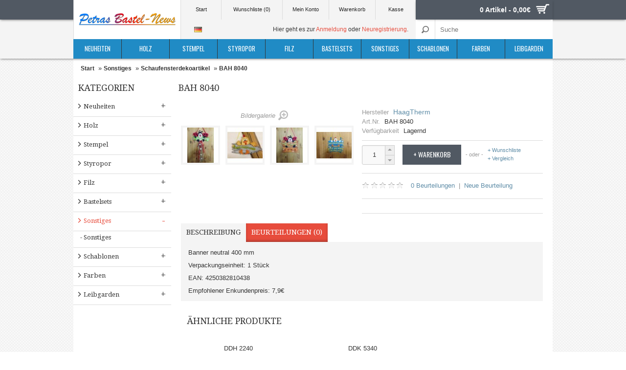

--- FILE ---
content_type: text/html; charset=utf-8
request_url: http://shop.petras-bastel-news.de/shop/index.php?route=product/product&path=730_939&product_id=8747
body_size: 80613
content:
<!DOCTYPE html>
<html dir="ltr" lang="de" class="theme_petrasskin">
<head>
<meta name="viewport" content="width=device-width, initial-scale=1, minimum-scale=1, maximum-scale=1, user-scalable=no">
<meta name="format-detection" content="telephone=no">
<meta charset="UTF-8" />
<title>BAH 8040</title>
<base href="http://shop.petras-bastel-news.de/shop/" />
  <meta name="description" content=" "/>
  <meta name="keywords" content=" "/>
<meta http-equiv="X-UA-Compatible" content="IE=Edge,chrome=1"/>
  <link href="http://shop.petras-bastel-news.de/shop/image/data/LogoUndAllgemeines/petrasbastelnews-mini16x16-eule.png" rel="icon"/>

  <link href="http://shop.petras-bastel-news.de/shop/index.php?route=product/product&amp;product_id=8747" rel="canonical" />
  <link rel="stylesheet prefetch" type="text/css" href="//fonts.googleapis.com/css?family=Droid+Serif&amp;subset=latin,latin-ext,cyrillic" media="screen" />
  <link rel="stylesheet prefetch" type="text/css" href="//fonts.googleapis.com/css?family=Oswald&amp;subset=latin,latin-ext,cyrillic" media="screen" />
  <link rel="stylesheet prefetch" type="text/css" href="//fonts.googleapis.com/css?family=Lobster+Two&amp;subset=latin,latin-ext,cyrillic" media="screen" />
  <link rel="stylesheet prefetch" type="text/css" href="catalog/view/javascript/journal/flexslider/flexslider.css" media="screen" />
  <link rel="stylesheet" type="text/css" href="catalog/view/javascript/jquery/colorbox/colorbox.css" media="screen" />
<link rel="stylesheet" type="text/css" href="catalog/view/theme/journal/stylesheet/style.css">
  <script type="text/javascript">var WIDE_LAYOUT = false; </script>

<link rel="stylesheet" type="text/css" href="catalog/view/theme/journal/stylesheet/superfish.css" />
<link rel="stylesheet" type="text/css" href="catalog/view/theme/journal/stylesheet/blog_journal.css">

<link rel="stylesheet" type="text/css" href="catalog/view/javascript/jquery/ui/themes/ui-lightness/jquery-ui-1.8.16.custom.css" />
<link rel="stylesheet" type="text/css" href="catalog/view/javascript/jquery/colorbox/colorbox.css" media="screen" />
<script src="catalog/view/javascript/jquery/jquery-1.7.1.min.js"></script>


<!-- Quantity Input Buttons YES -->
<link rel="stylesheet" type="text/css" href="catalog/view/theme/journal/stylesheet/jquery.fs.stepper.css">
<script type="text/javascript" src="catalog/view/javascript/journal/jquery.fs.stepper.min.js"></script>
<!-- END Quantity Input Buttons YES-->

<link rel="stylesheet" type="text/css" href="catalog/view/theme/journal/stylesheet/responsive.css">
<script>
var responsive_design = true;
</script>

<link rel="stylesheet" type="text/css" href="catalog/view/theme/journal/stylesheet/header_ii.css">

<style>
  #journal-header .welcome, .top-links{
    width: 480px;
  }
  #journal-header .menu{
    width: 980px;
  }
  .safari #journal-header .welcome, .safari .top-links{
    width: 478px;
  }
  @media only screen and (max-width: 980px) {
  #journal-header .welcome, .top-links{
    width: 549px;
  }
}
</style>
<script>
  var CLOUD_ZOOM_TYPE = '';
</script>

<link rel="stylesheet" type="text/css" href="catalog/view/javascript/journal/pnotify/jquery.pnotify.default.css"/>
<script type="text/javascript" src="catalog/view/javascript/journal/pnotify/jquery.pnotify.min.js"></script>
<script type="text/javascript">
    function custom_notifier(message) {
      var $temp = $('<div>' + message + '</div>');
      var $title = $temp.find('a').last().prev();
      var timeout = '1700';
      $.pnotify({
        title: $title.html(),
        delay: parseInt(timeout),
        text: message,
        type: 'success',
      });
    }
    window.custom_notifier = custom_notifier;
</script>


<script src="catalog/view/javascript/jquery/ui/jquery-ui-1.8.16.custom.min.js"></script>
<script src="catalog/view/javascript/journal/cookie.js"></script>
<script src="catalog/view/javascript/jquery/colorbox/jquery.colorbox.js"></script>
<script src="catalog/view/javascript/jquery/tabs.js"></script>
<script src="catalog/view/javascript/common.js"></script>
<script src="catalog/view/javascript/journal/plugins.js"></script>
<script src="catalog/view/javascript/journal/superfish/js/hoverIntent.js"></script>
<script src="catalog/view/javascript/journal/superfish/js/superfish.js"></script>

<!--[if lt IE 9]><script src="http://ie7-js.googlecode.com/svn/version/2.1(beta4)/IE9.js"></script><![endif]-->

<script src="catalog/view/javascript/journal/flexslider/jquery.flexslider-min.js"></script>
<script src="catalog/view/javascript/jquery/tabs.js"></script>
<script src="catalog/view/javascript/jquery/colorbox/jquery.colorbox-min.js"></script>

<script src="catalog/view/javascript/journal/jquery.mobile.customized.min.js"></script>

<script type="text/javascript">
  var DECIMAL_POINT = ',';
</script>
<script src="catalog/view/javascript/journal/jquery.autocomplete.min.js"></script>
<script src="catalog/view/javascript/journal/journal.js"></script>


<style>
/* Control Panel Generated Style */
body {
	background-color:#FFFFFF;
	background-image:url(image/data/journal/subtlenet2.png);
	background-position:top left;
	background-repeat:repeat;
} 
body, p, .product-info .price-tax, .top-links a, .product-info .description, .tab-content p, .blogTags a, #blogCatArticles .articleHeader h3 a, .commentList li .name, .commentList li .name a, .compare-info td, .compare-info tr td:first-child, .product-info .cart .minimum, .jcarousel-skin-opencart .jcarousel-next-horizontal, .jcarousel-skin-opencart .jcarousel-prev-horizontal, #column-right .box-content .box-filter li ul li label, #column-right .box-filter > li > span, #column-left .box-content .box-filter li ul li label, #column-left .box-filter > li > span, .review-list .author, .attribute td, .order-list .order-id {
	color:#333333;
} 
#column-right .box-category > ul > li > a, 
#column-right .box-content > ul > li > a, 
#column-right .box-category > ul > li ul, 
#column-right .box-filter > li > span, 
#column-right .box-content > ul > li ul,
#column-right .box-product > div,
#column-right .blogCategories > ul > li > a, 
#column-right #blogArchive > li > a, 
#column-right .blogArchives ul ul > li > a, 
#column-right .box .box-heading,
#column-left .box-category > ul > li > a, 
#column-left .box-content > ul > li > a, 
#column-left .box-category > ul > li ul, 
#column-left .box-filter > li > span, 
#column-left .box-content > ul > li ul,
#column-left .box-product > div,
#column-left .blogCategories > ul > li > a, 
#column-left #blogArchive > li > a, 
#column-left .blogArchives ul ul > li > a, 
#column-left .box .box-heading, 
.product-info .description, 
.product-info .price,
.product-info .cart, 
.product-info .social, 
.product-info .cart div a:last-child, 
.buttons, 
hr, 
.pagination, 
#content h2, 
.cart-total, 
table.list, 
table.list td, 
.cart-info table, 
.cart-info tbody td, 
#content .welcome span, 
.product-info .options, 
.product-list > div, 
.product-list .name a, 
.product-list .compare a, 
.checkout-product tfoot td, 
.wishlist-info tbody td, 
.wishlist-info table, 
#content .welcome span, 
.product-grid .image, 
#content .box-product .image, 
#content > h1, 
#content .box-heading, 
.boxPlain .box-content, 
#blogCatArticles .articleHeader h3, 
.articleBottom h4, 
#blogCategory h4, 
#blogArticle .articleContent, 
.subcateg-thumb, 
.category-list ul li a, 
#journal-header .welcome, 
.compare-info td, 
.compare-info,  
.product-info .review,
#content .box-filter > li > span, 
#content .box-filter,
.review-list, .review-list .author,
.flex-viewport .slides > li > a {
	border-color:#DBDBDB;
} 
.breadcrumb {
	background-color:#FFFFFF;
} 
.breadcrumb, .breadcrumb a {
	color:#333333;
} 
.breadcrumb a {
	font-family:"Helvetica Neue", Helvetica, Arial,  sans-serif;
	font-size:12px;
	font-weight:bold;
	font-style:normal;
	text-transform:none;
} 
.breadcrumb a.breadcrumbs:hover {
	color:#5C8BA6;
} 
.caption a {
	color:#E74C3C;
} 
.caption a:hover {
	color:#24BEED;
} 
#journal-header .menu {
	background-color:#208BC5;
} 
#menu > ul > li, 
#menu > ul.mobile-nav > li > a, 
#journal-header .cart #cart, 
#menu > ul.mobile-nav > li:nth-child(2), 
#menu > ul, 
#menu > ul > li:nth-child(2), 
.sf-menu li a span, 
#super-menu > ul > li,
#super-menu > ul.mobile-nav > li,
.rotate-0,
#super-menu > ul.mobile-nav > li > a,
#super-menu > ul.mobile-nav > li:nth-child(2),
#super-menu > ul.mobile-nav > li > div,
  #super-menu > ul.mobile-nav > li > ul {
	border-color:#333333;
} 
#menu > ul > li > a, #menu > ul.mobile-nav > li, #super-menu > ul > li > a {
	color:#FFFFFF;
} 
#menu > ul > li > div, .sf-menu ul,  #menu > ul.mobile-nav > li > div, .dropdown-menu {
	background-color:#FFFFFF;
} 
#menu > ul > li > div > ul > li > a, a.mega-menu-sub, #menu > ul > li ul > li > a {
	font-family:"Helvetica Neue", Helvetica, Arial,  sans-serif;
	font-size:13px;
	font-weight:normal;
	font-style:normal;
	text-transform:none;
} 
#menu > ul > li ul > li:hover > a, .dropdown-menu > li:hover > a  {
	background-color:#E74C3C;
} 
#menu > ul > li:hover, .tags a:hover, .blogTags a:hover, #menu ul.sf-menu > li:hover, #super-menu > ul > li:hover {
	background-color:#EA2E49;
} 
.pagination .links a, .pagination .links b {
	background-color:#333333;
} 
.pagination {
	color:#BBBBBB;
} 
.pagination .links a:hover, .pagination .links b {
	background-color:#E74C3C;
} 
.product-grid > div, #content .box-product > div, #articleComments, .product-slider {
	background-color:transparent;
} 
.product-list .description {
	color:#222222;
} 
.product-filter {
	background-color:#F4F4F4;
	color:#2A2B2E;
} 
.product-grid .name a, #content .box-product .name a, .product-grid .wishlist a, #content .box-product .wishlist a, .product-grid .compare a, #content .box-product .compare a, #column-right .box-content ul li .name a, #column-left .box-content ul li .name a {
	color:#333333;
} 
.product-grid .price, #content .box-product .price, .product-slider .price {
	color:#222222;
} 
.product-grid > div:hover .product-over, #content .box-product > div:hover .product-over {
	background-color:#CCCCCC;
	opacity:.1;
} 
.product-grid .name a, #content .box-product .name a, #column-right .box-content ul li .name a, #column-left .box-content ul li .name a {
	font-family:"Helvetica Neue", Helvetica, Arial,  sans-serif;
	font-size:13px;
	font-weight:normal;
	font-style:normal;
	text-transform:none;
} 
.product-grid .price, #content .box-product .price, .product-list .price, .product-list .price-new, .product-grid .price-new, #content .box-product .price-new {
	font-family:"Helvetica Neue", Helvetica, Arial,  sans-serif;
	font-size:15px;
	font-weight:bold;
	font-style:normal;
	text-transform:none;
} 
#container {
	background-image: none;
	background-position:top left;
	background-repeat:repeat;
} 
#currency a b, #currency a:hover, .autocomplete-suggestions strong {
	color:#E74C3C;
} 
#currency a {
	background-color:#FFFFFF;
	color:#333333;
} 
.journal-filter ul li {
	background-color:#208BC5;
	border-color:#DBDBDB;
} 
.journal-filter ul li a {
	color:#FFFFFF;
	font-family:"Droid Serif";
	font-size:14px;
	font-weight:bold;
	font-style:normal;
	text-transform:uppercase;
} 
.journal-filter ul li a:hover, .journal-filter ul li a.selected {
	background-color:#EA2E49;
	color:#FFFFFF;
} 
#footer {
	background-color:#313542;
	background-image: none;
	background-position:top left;
	background-repeat:repeat;
} 
#footer h3 {
	border-color:#515963;
	color:#F4F4F4;
	font-family:"Oswald";
	font-size:15px;
	font-weight:normal;
	font-style:normal;
	text-transform:uppercase;
} 
#powered {
	background-color:#F4F4F4;
} 
.connect .contact-profiles a, .connect div span {
	background-color:#333745;
} 
.connect .contact-profiles a:hover {
	background-color:#E74C3C;
} 
.connect {
	background-color:#515963;
} 
.connect div, .connect .contact-methods a {
	color:#F4F4F4;
} 
.connect div {
	font-family:"Helvetica Neue", Helvetica, Arial,  sans-serif;
	font-size:16px;
	font-weight:bold;
	font-style:normal;
	text-transform:none;
} 
.connect .contact-methods a:hover {
	color:#E74C3C;
} 
#powered p {
	color:#333745;
} 
.custom-text p {
	color:#F4F4F4;
} 
#footer .column a, #footer .column ul li:before {
	color:#F4F4F4;
} 
#footer .column a {
	font-family:"Helvetica Neue", Helvetica, Arial,  sans-serif;
	font-size:14px;
	font-weight:normal;
	font-style:normal;
	text-transform:none;
} 
#footer .column a:hover, .jcarousel-skin-opencart .jcarousel-next-horizontal:hover, .jcarousel-skin-opencart .jcarousel-prev-horizontal:hover {
	color:#E74C3C;
} 
.gallery_text span {
	color:#999999;
} 
a.button, input.button, #cart .checkout a, .product-grid input.button, .product-list input.button, .bx-wrapper .bx-pager.bx-default-pager a:hover,
.bx-wrapper .bx-pager.bx-default-pager a.active {
	background-color:#208BC5;
} 
a.button, input.button, #cart .checkout a, .product-grid input.button, .product-list input.button, .quickview .product-info .cart div a {
	color:#FFFFFF;
} 
a.button:hover, input.button:hover, #cart .checkout a:hover, .product-grid input.button:hover, .product-list input.button:hover {
	background-color:#EA2E49;
} 
a.button:hover, input.button:hover, #cart .checkout a:hover, .product-grid input.button:hover, .product-list input.button:hover, .quickview .product-info .cart div a:hover, .tags a:hover {
	color:#FFFFFF;
} 
a.button, input.button, #cart .checkout a {
	font-family:"Oswald";
	font-size:13px;
	font-weight:normal;
	font-style:normal;
	text-transform:uppercase;
} 
header {
	background-color:#F4F4F4;
	background-image: none;
	background-position:top left;
	background-repeat:repeat;
} 
#journal-header .cart {
	background-color:#515963;
	color:#FFFFFF;
} 
#cart .content {
	background-color:#FFFFFF;
	color:#222222;
} 
#cart .heading a span {
	font-family:"Helvetica Neue", Helvetica, Arial,  sans-serif;
	font-size:14px;
	font-weight:bold;
	font-style:normal;
	text-transform:none;
} 
#cart .heading:before {
	content:"a";
} 
#menu > ul > li > a, #menu, #menu > ul.mobile-nav > li > a, #menu > ul.mobile-nav > li, #menu ul.sf-menu > li > a, #super-menu .open, #super-menu > ul > li > a, a.mega-menu-top, a.brands-menu-top {
	font-family:"Oswald";
	font-size:13px;
	font-weight:normal;
	font-style:normal;
	text-transform:uppercase;
} 
#menu > ul > li > div > ul > li > a, #menu ul.sf-menu ul li a, .dropdown-menu li a {
	color:#333333;
} 
.top-links a {
	font-family:"Helvetica Neue", Helvetica, Arial,  sans-serif;
	font-size:11px;
	font-weight:normal;
	font-style:normal;
	text-transform:none;
	background-color:#F4F4F4;
	color:#222222;
} 
a, a b, .sitemap-info ul > li > a, .product-list .wishlist a, .product-list .compare a, .product-list .name a, #column-right .box-product .name a, #column-left .box-product .name a, .articleHeader span a {
	color:#5C8BA6;
} 
a:hover,
a b:hover, 
a:hover b,
.buttons a b:hover, 
.buttons a:hover b, 
#column-right .box-category > ul > li ul > li > a:hover, 
#column-left .box-category > ul > li ul > li > a:hover, 
.product-grid .wishlist a:hover, 
#content .box-product .wishlist a:hover, 
.product-grid .compare a:hover, 
#content .box-product .compare a:hover, 
.sitemap-info ul > li > a:hover, 
.product-list .wishlist a:hover, 
.product-list .compare a:hover, 
.login-content .right a:hover, 
.content ul li a:hover, 
#column-right .box-product .name a:hover, 
#column-left .box-product .name a:hover, 
.checkout-content .right a:hover, 
a.fancybox b:hover, 
.product-info .cart div a:hover, 
.product-info .cart div span:hover, 
.review a:hover, 
.articleHeader span a:hover, 
.articleContent .readMore span a:hover, 
#blogCatArticles .articleHeader h3 a:hover,
.blogModule li a:hover, 
#column-right .blogArchives ul ul > li > a:hover, 
#column-left .blogArchives ul ul > li > a:hover, 
#tab-related-article .blogTitle:hover, 
#articleRelated ul li a:hover, 
.product-compare a:hover, 
.box-filter label:hover, 
#column-right .box-content .box-filter li ul li label:hover, 
#column-left .box-content .box-filter li ul li label:hover {
	color:#E74C3C;
} 
#welcome a, .custom-text p a, #powered a, .welcome-copy a {
	color:#E74C3C;
} 
#welcome a:hover, .custom-text p a:hover, #powered a:hover, .welcome-copy a:hover
 {
	color:#5C8BA6;
} 
#logo {
	background-color:#FFFFFF;
} 
#container, .commentList .even, #comments .commentEmpty, .quickview {
	background-color:#FFFFFF;
} 
body, #blogCatArticles p, #blogArticle p, #tab-description p, #tab-description p font {
	font-family:"Helvetica Neue", Helvetica, Arial,  sans-serif;
	font-size:13px;
	font-weight:normal;
	font-style:normal;
	text-transform:none;
} 
#content > h1, .quickview > h1, .box-heading, #column-right .column-head, #column-left .column-head, .manufacturer-heading, #productRelated h4, #content #blogSearch h2 {
	background-color:transparent;
} 
#content > h1, .quickview > h1, .manufacturer-heading, .box-heading, #column-right .box .box-heading, #column-left .box .box-heading, #content .box-heading, #productRelated h4, #content #blogSearch h2 {
	color:#333333;
} 
#content > h1, .quickview > h1, #content .box-heading,  #column-right .box .box-heading, #blogCatArticles .articleHeader h3 a, #productRelated h4, #blogSearch h2, #content #blogSearch h2,#swipebox-caption,#column-left .box .box-heading {
	font-family:"Droid Serif";
	font-size:18px;
	font-weight:normal;
	font-style:normal;
	text-transform:uppercase;
} 
.super-menu > li > div {
	background-color:#515963;
} 
.mega-menu-item, .brands-menu-item {
	background-color:#FFFFFF;
} 
a.mega-menu-sub, .mega-menu-item ul li span:before {
	color:#222222;
} 
.mega-menu-ul li:hover > a, .mega-menu-item ul li:hover span:before {
	color:#E74C3C;
} 
a.mega-menu-top, a.brands-menu-top {
	background-color:#E74C3C;
	color:#FFFFFF;
} 
a.mega-menu-top:hover, a.brands-menu-top:hover {
	color:#F4F4F4;
} 
.sf-menu li a span.rotate-90, .sf-menu li ul a span.rotate-90 {
	color:#E74C3C;
} 
.mobile-nav li ul a span {
	background-color:#EEEEEE;
} 
.mobile-nav ul ul ul ul {
	background-color:#E4E4E4;
} 
.mobile-nav ul ul ul {
	background-color:#EEEEEE;
} 
.menu-icon span {
	background-color:#FFFFFF;
} 
.mobile-nav ul ul ul ul ul ul {
	background-color:#E4E4E4;
} 
.mobile-nav ul ul ul ul ul {
	background-color:#DDDDDD;
} 
.mobile-nav ul ul {
	background-color:#F4F4F4;
} 
.loader {
	background-color:#FFFFFF;
	background-image: none;
	display:none;
} 
.product-info .cart input.button {
	background-color:#515963;
	color:#FFFFFF;
	font-family:"Oswald";
	font-size:14px;
	font-weight:normal;
	font-style:normal;
	text-transform:uppercase;
} 
.product-info .cart input.button:hover {
	background-color:#E74C3C;
	color:#FFFFFF;
} 
.product-info .description span, .product-info .cart div > span {
	color:#999999;
} 
.ui-pnotify-container {
	background-color:#FFFFFF;
} 
.ui-pnotify-text {
	color:#333333;
} 
.ui-pnotify-title {
	color:#515963;
} 
.ui-pnotify-text a {
	color:#515963;
} 
.ui-pnotify-text a:hover {
	color:#E74C3C;
} 
.product-info .price-old {
	background-color:#E74C3C;
	color:#FFFFFF;
} 
.product-info .price, .product-info .options .option, .order-list .order-content {
	background-color:#F4F4F4;
} 
.product-info .price, #column-right .box-product .price, #column-left .box-product .price, .product-list .price {
	color:#222222;
} 
.product-info .price {
	font-family:"Oswald";
	font-size:22px;
	font-weight:normal;
	font-style:normal;
	text-transform:uppercase;
} 
.htabs a {
	background-color:#E74C3C;
	font-family:"Droid Serif";
	font-size:15px;
	font-weight:normal;
	font-style:normal;
	text-transform:uppercase;
} 
.htabs a, .htabs a:hover, .htabs a.selected {
	color:#FFFFFF;
} 
.tab-content {
	background-color:#F4F4F4;
} 
.htabs a.selected {
	background-color:#F4F4F4;
	color:#333333;
} 
ul.product-option li span {
	background-color:#FFFFFF;
	color:#515963;
	font-family:"Helvetica Neue", Helvetica, Arial,  sans-serif;
	font-size:14px;
	font-weight:bold;
	font-style:normal;
	text-transform:uppercase;
} 
ul.product-option li.selected span {
	background-color:#515963;
	color:#FFFFFF;
} 
a.quickview {
	background-color:#515963;
	color:#FFFFFF;
	font-family:"Oswald";
	font-size:12px;
	font-weight:normal;
	text-transform:uppercase;
	margin-left:-35px;
	margin-top:-75px;
} 
a.quickview:hover {
	background-color:#E74C3C;
	color:#FFFFFF;
} 
.sale {
	display:block;
	background-color:#E74C3C;
	color:#FFFFFF;
	font-family:"Helvetica Neue", Helvetica, Arial,  sans-serif;
	font-size:14px;
	font-weight:normal;
	text-transform:none;
} 
#search {
	background-color:#FFFFFF;
} 
#content h2, .review-list .author b, #content > h1 + b {
	color:#333333;
} 
#content h2 {
	font-family:"Helvetica Neue", Helvetica, Arial,  sans-serif;
	font-size:14px;
	font-weight:bold;
	font-style:normal;
	text-transform:none;
} 
.side-shade, .side-shade2 {
	background-color:transparent;
	background-image: none;
	background-position:top left;
	background-repeat:repeat;
} 
#column-right .box-category > ul > li > a, 
#column-right .box-content > ul > li > a,
#column-right .box-category > ul > li ul > li > a,
#column-left .box-category > ul > li > a, 
#column-left .box-content > ul > li > a,
#column-left .box-category > ul > li ul > li > a {
	font-family:"Droid Serif";
	font-size:13px;
	font-weight:normal;
	font-style:normal;
	text-transform:none;
} 
#column-right .box-content ul li a.filter-active, #column-left .box-content ul li a.filter-active, .box-category a span:hover,  #column-left .box-category > ul > li ul > li > a:hover, #column-right .box-category > ul > li ul > li > a:hover, #column-left .box-product .name a:hover, #column-right .box-product .name a:hover, #column-right .box-content ul li a.active, #column-left .box-content ul li a.active, #column-right .box-product .price-old, #column-left .box-product .price-old {
	color:#E74C3C;
} 
#column-right .box-category > ul > li > a, 
#column-right .box-category > ul > li ul > li > a, 
#column-right .box-category > ul > li ul > li > a, 
#column-right .box-content > ul > li > a, 
#column-right .blogCategories > ul > li > a, 
#column-right #blogArchive > li > a, 
#column-right .blogArchives ul ul > li > a,
#column-left .box-category > ul > li > a, 
#column-left .box-category > ul > li ul > li > a, 
#column-left .box-category > ul > li ul > li > a, 
#column-left .box-content > ul > li > a, 
#column-left .blogCategories > ul > li > a, 
#column-left #blogArchive > li > a, 
#column-left .blogArchives ul ul > li > a,
#column-left .box-content .box-filter li ul li label,
#column-right .box-content .box-filter li ul li label
 {
	color:#333333;
} 
#column-right .box-content > ul > li > a:hover, 
#column-right .box-category > ul > li > a:hover, 
#column-right #blogArchive > li > a:hover,
#column-left .box-content > ul > li > a:hover, 
#column-left .box-category > ul > li > a:hover, 
#column-left #blogArchive > li > a:hover, #column-left .blogCategories > ul > li > a:hover,  #column-right .blogCategories > ul > li > a:hover {
	background-color:#F4F4F4;
} 
#column-right .box-product > div, 
#column-right .prod > li,
#column-left .box-product > div, 
#column-left .prod > li {
	background-color:#FFFFFF;
} 
#column-right .box-product > div, 
#column-right .box-product > div:first-child, 
#column-right .prod > li, 
#column-right .prod > li:first-child,
#column-left .box-product > div, 
#column-left .box-product > div:first-child, 
#column-left .prod > li, 
#column-left .prod > li:first-child {
	border-color:#E2E2E2;
} 
.sitemap-info ul > li > a, .sitemap-info ul > li:before {
	color:#333333;
} 
.sitemap-info ul > li > ul li a {
	color:#5C8BA6;
} 
.camera_prev, .camera_next, .camera_commands {
	background-color:transparent;
	color:#E74C3C;
} 
.camera_prev:hover, .camera_next:hover, .camera_commands:hover {
	background-color:transparent;
	color:#E74C3C;
} 
.camera_bar_cont span {
	background-color:#E74C3C;
} 
.camera_wrap .camera_pag .camera_pag_ul li.cameracurrent, 
.camera_wrap .camera_pag .camera_pag_ul li:hover {
	background-color:#E74C3C;
} 

.camera_wrap .camera_pag .camera_pag_ul li {
	background-color:#FFFFFF;
} 
.caption {
	background-color:#515963;
	color:#FFFFFF;
	font-family:"Helvetica Neue", Helvetica, Arial,  sans-serif;
	font-size:15px;
	font-weight:normal;
	font-style:normal;
	text-transform:none;
} 
.category-list, .category-list span {
	background-color:transparent;
} 
.category-list ul li a, .category-list ul > li:before, .flex-viewport .slides > li > a {
	color:#222222;
} 
.category-list ul li a:hover, .flex-viewport .slides > li > a:hover {
	color:#5C8BA6;
} 
#swipebox-backdrop {
	background-color:#FFFFFF;
	opacity:1;
} 
#swipebox-action, #swipebox-caption {
	background-color:#515963;
	color:#FFFFFF;
} 
header .top-header {
	background-color:#515963;
} 
.top-links a.link:hover {
	background-color:#FFFFFF;
} 
#journal-header .top-links, .top-links, .top-links a, .ie8 .top-links a, #logo {
	border-color:#DBDBDB;
} 
.top-links a:hover {
	color:#222222;
} 
.overlay {
	display:none;
	background-image: none;
} 
#journal-header .welcome {
	background-color:#F4F4F4;
} 
#content .welcome + p {
	color:#222222;
	font-family:"Lobster Two";
	font-size:14px;
	font-weight:normal;
	font-style:normal;
	text-transform:none;
} 
#content .welcome {
	color:#222222;
	font-family:"Droid Serif";
	font-size:18px;
	font-weight:normal;
	font-style:normal;
	text-transform:uppercase;
} 
</style>

<style>
  .product-over{
    display:none;
  }
</style>




<style>
.product-grid .name a,
#content .box-product .name a,
.product-slider .name a {
    white-space: nowrap;
    overflow: hidden;
    -webkit-text-overflow: ellipsis;
    -moz-text-overflow: ellipsis;
    -o-text-overflow: ellipsis;
    text-overflow: ellipsis;
}
</style>

<style>
.category-info .image {
  display:none;
}
</style>


<!-- show/hide wishlist/compare -->



<!-- dropdown language & currency -->
<style>
#currency ul, #language ul{
  position: absolute;
  padding-top: 23px;
  top: 1px;
  overflow: hidden;
  background-color: #FFF;
  border: 1px solid #E5E5E5;
  border-radius: 4px;
  z-index: -1;
  display:none;
}
#currency a{
  margin-left: 4px;
}
#currency ul li a{
  margin-left: 2px;
}
#language ul{
  top: -3px;
  min-width: 30px;
}
#language a{
  display:block;
}
#language img{
  margin-right: 0;
  margin-left: 7px;
}
#language ul li img{
  margin: 3px 0;
}
#language ul li img{
  margin: 4px 0;
}
#language ul li:last-child img{
  margin-bottom:5px;
}
#journal-header .welcome form{
  max-width: 35px;
  position: relative;
  z-index: 99;
}
.ie #language ul,
.ie #currency a{
  margin-left: 7px;
}


@media only screen and (max-width: 1220px) {
  #journal-header .welcome form{
    max-width: 35px;
  }
}

@media only screen and (max-width: 980px) {
  #language img{
    margin-left: 5px;
  }
}

@media only screen and (max-width: 760px) {
  #journal-header .welcome form #currency a{
    margin-left: 4px;
  }
  #journal-header .welcome form #currency ul li a{
    margin: 3px;
  }
  #currency ul{
    top: -3px;
  }
  #language img{
    margin-left: 7px;
  }
}

@media only screen and (max-width: 470px) {
  #journal-header .welcome form{
    max-width: 100%;
  }
  #language ul{
    left:46%;
  }
  #language img{
    margin-left: 7px;
  }
}
</style>

<script>
$(function(){
  function init($ul, sel) {
    var $current = $ul.find('li[data-value="' + sel + '"]');
    $ul.parent().prepend($current);
    if ($current.find('a').length) {
      $current.replaceWith($current.find('a').addClass('first-item'));
    } else {
      var $img = $current.find('img');
      $current.replaceWith('<a class="first-item"><img src="' + $img.attr('src') + '" title="' + $img.attr('title') + '" alt="' + $img.attr('alt') + '" /></a>');
    }
    $ul.addClass('selector-open');
  }

  init($('#language > ul'), 'de');
  init($('#currency > ul'), 'EUR');

  $('#language-form').hover( function(){
    $('#language ul').fadeIn(150);
  },  function(){
    $('#language ul').fadeOut(150);
  });

  $('#currency-form').hover( function(){
    $('#currency ul').fadeIn(150);
  },  function(){
    $('#currency ul').fadeOut(150);
  });

  });
</script>
<!-- end of dropdown language & currency -->





<!-- Larger logo -->

<!-- End Larger logo -->
</head>
<body>

<div class="loader"> </div>
<header class="header_ii">
  <div class="top-header"></div>
  <div id="journal-header">
                <div id="logo"><a href="http://shop.petras-bastel-news.de/shop/index.php?route=common/home">
          <img src="http://shop.petras-bastel-news.de/shop/image/data/LogoUndAllgemeines/petrasbastelnews-logo-verlauf.png" title="Petra's-Bastel-News" alt="Petra's-Bastel-News" /></a>
        </div>
        
        <div class="top-links">
                              
                    <a class="link" href="http://shop.petras-bastel-news.de/shop/index.php?route=common/home">Start</a>
          <a class="link" href="https://shop.petras-bastel-news.de/shop/index.php?route=account/wishlist" id="wishlist-total">Wunschliste (0)</a>
          <a class="link" href="https://shop.petras-bastel-news.de/shop/index.php?route=account/account">Mein Konto</a>
          <a class="link" href="http://shop.petras-bastel-news.de/shop/index.php?route=checkout/cart">Warenkorb</a>
          <a class="link" href="https://shop.petras-bastel-news.de/shop/index.php?route=checkout/checkout">Kasse</a>
                  </div>

                <section class="cart">
            <div id="cart">
  <div class="heading">
  <!-- <a><span id="cart-total"><span>0 Artikel </span> 0,00€</span></a> -->
  <a><span id="cart-total">0 Artikel - 0,00€</span></a>
  </div>

  <div class="content">
    <div class="tip-top"> </div>
        <div class="empty">Warenkorb ist noch leer.</div>
      </div>
</div>        </section>
        
        <section class="welcome">
                        <form id="language-form" action="http://shop.petras-bastel-news.de/shop/index.php?route=module/language" method="post" enctype="multipart/form-data">
  <div id="language">
  	<ul>
        <li data-value="de"><img src="image/flags/de.png" alt="Deutsch" title="Deutsch" onclick="$('input[name=\'language_code\']').attr('value', 'de'); $(this).closest('form').submit();" /></li>
        <li data-value="en"><img src="image/flags/gb.png" alt="English" title="English" onclick="$('input[name=\'language_code\']').attr('value', 'en'); $(this).closest('form').submit();" /></li>
        </ul>
    <input type="hidden" name="language_code" value="" />
    <input type="hidden" name="redirect" value="http://shop.petras-bastel-news.de/shop/index.php?route=product/product&amp;path=730_939&amp;product_id=8747" />
  </div>
</form>
                                  <div id="welcome">
                        Hier geht es zur <a href="https://shop.petras-bastel-news.de/shop/index.php?route=account/login">Anmeldung</a> oder <a href="https://shop.petras-bastel-news.de/shop/index.php?route=account/register">Neuregistrierung</a>.                      </div>
        </section>


        <div id="search">
           <div class="button-search"></div>
          
          <input type="text" name="search" placeholder="Suche" value="" />

                  </div>

        
<!-- navigation starts -->

<nav class="menu">


                <div id="menu">
          <ul >
            <li class="open">
             <span class="menu-icon">
                <span></span>
                <span></span>
                <span></span>
              </span>
              Menü            </li>
                        <li >
              <a href="http://shop.petras-bastel-news.de/shop/index.php?route=product/category&amp;path=723">Neuheiten</a>
                            <div>
                                <ul>
                                                                        <li>
                    <a href="http://shop.petras-bastel-news.de/shop/index.php?route=product/category&amp;path=723_1079">
                      Neuheiten aus Holz                    </a>
                  </li>
                                                                        <li>
                    <a href="http://shop.petras-bastel-news.de/shop/index.php?route=product/category&amp;path=723_1080">
                      Neuheiten aus Filz                    </a>
                  </li>
                                                                        <li>
                    <a href="http://shop.petras-bastel-news.de/shop/index.php?route=product/category&amp;path=723_1091">
                      Neuheiten Komplettsets                    </a>
                  </li>
                                                                        <li>
                    <a href="http://shop.petras-bastel-news.de/shop/index.php?route=product/category&amp;path=723_1092">
                      Genussverpackungen                    </a>
                  </li>
                                                                        <li>
                    <a href="http://shop.petras-bastel-news.de/shop/index.php?route=product/category&amp;path=723_1094">
                      Adventskalender                    </a>
                  </li>
                                                    </ul>
                              </div>
              
            </li>
                        <li >
              <a href="http://shop.petras-bastel-news.de/shop/index.php?route=product/category&amp;path=724">Holz</a>
                            <div>
                                <ul>
                                                                        <li>
                    <a href="http://shop.petras-bastel-news.de/shop/index.php?route=product/category&amp;path=724_731">
                      Buchstaben und Zahlen                    </a>
                  </li>
                                                                        <li>
                    <a href="http://shop.petras-bastel-news.de/shop/index.php?route=product/category&amp;path=724_732">
                      Schriftzüge                    </a>
                  </li>
                                                                        <li>
                    <a href="http://shop.petras-bastel-news.de/shop/index.php?route=product/category&amp;path=724_733">
                      Anlässe                    </a>
                  </li>
                                                                        <li>
                    <a href="http://shop.petras-bastel-news.de/shop/index.php?route=product/category&amp;path=724_734">
                      Mosaik-Artikel                    </a>
                  </li>
                                                                        <li>
                    <a href="http://shop.petras-bastel-news.de/shop/index.php?route=product/category&amp;path=724_735">
                      Türschilder                    </a>
                  </li>
                                                                        <li>
                    <a href="http://shop.petras-bastel-news.de/shop/index.php?route=product/category&amp;path=724_736">
                      Mini-Teile in Dosen                    </a>
                  </li>
                                                                        <li>
                    <a href="http://shop.petras-bastel-news.de/shop/index.php?route=product/category&amp;path=724_737">
                      Mobileteile                    </a>
                  </li>
                                                                        <li>
                    <a href="http://shop.petras-bastel-news.de/shop/index.php?route=product/category&amp;path=724_738">
                      Herzen                    </a>
                  </li>
                                                                        <li>
                    <a href="http://shop.petras-bastel-news.de/shop/index.php?route=product/category&amp;path=724_739">
                      Blumen                    </a>
                  </li>
                                                                        <li>
                    <a href="http://shop.petras-bastel-news.de/shop/index.php?route=product/category&amp;path=724_740">
                      Himmelskörper                    </a>
                  </li>
                                                                        <li>
                    <a href="http://shop.petras-bastel-news.de/shop/index.php?route=product/category&amp;path=724_741">
                      Blätter / Bäume / Früchte / Gemüse                    </a>
                  </li>
                                                                        <li>
                    <a href="http://shop.petras-bastel-news.de/shop/index.php?route=product/category&amp;path=724_742">
                      Tiere                    </a>
                  </li>
                                                                        <li>
                    <a href="http://shop.petras-bastel-news.de/shop/index.php?route=product/category&amp;path=724_743">
                      Figuren & Zubehör                    </a>
                  </li>
                                                                        <li>
                    <a href="http://shop.petras-bastel-news.de/shop/index.php?route=product/category&amp;path=724_744">
                      Kinder                    </a>
                  </li>
                                                                        <li>
                    <a href="http://shop.petras-bastel-news.de/shop/index.php?route=product/category&amp;path=724_745">
                      Fahrzeuge                    </a>
                  </li>
                                                                        <li>
                    <a href="http://shop.petras-bastel-news.de/shop/index.php?route=product/category&amp;path=724_746">
                      Schlüsselanhänger u. Schmuckteile                    </a>
                  </li>
                                                                        <li>
                    <a href="http://shop.petras-bastel-news.de/shop/index.php?route=product/category&amp;path=724_747">
                      Haus & Garten                    </a>
                  </li>
                                                                        <li>
                    <a href="http://shop.petras-bastel-news.de/shop/index.php?route=product/category&amp;path=724_748">
                      Ostern                    </a>
                  </li>
                                                                        <li>
                    <a href="http://shop.petras-bastel-news.de/shop/index.php?route=product/category&amp;path=724_749">
                      Herbst                    </a>
                  </li>
                                                                        <li>
                    <a href="http://shop.petras-bastel-news.de/shop/index.php?route=product/category&amp;path=724_750">
                      Weihnachten/Winter                    </a>
                  </li>
                                                                        <li>
                    <a href="http://shop.petras-bastel-news.de/shop/index.php?route=product/category&amp;path=724_751">
                      Display                    </a>
                  </li>
                                                                        <li>
                    <a href="http://shop.petras-bastel-news.de/shop/index.php?route=product/category&amp;path=724_821">
                      Puzzle                    </a>
                  </li>
                                                                        <li>
                    <a href="http://shop.petras-bastel-news.de/shop/index.php?route=product/category&amp;path=724_940">
                      Rahmen                    </a>
                  </li>
                                                                        <li>
                    <a href="http://shop.petras-bastel-news.de/shop/index.php?route=product/category&amp;path=724_941">
                      Bücher                    </a>
                  </li>
                                                                        <li>
                    <a href="http://shop.petras-bastel-news.de/shop/index.php?route=product/category&amp;path=724_960">
                      Lampen                    </a>
                  </li>
                                                                        <li>
                    <a href="http://shop.petras-bastel-news.de/shop/index.php?route=product/category&amp;path=724_981">
                      Schuhe                    </a>
                  </li>
                                                                        <li>
                    <a href="http://shop.petras-bastel-news.de/shop/index.php?route=product/category&amp;path=724_986">
                      Maritim                    </a>
                  </li>
                                                                        <li>
                    <a href="http://shop.petras-bastel-news.de/shop/index.php?route=product/category&amp;path=724_1086">
                      Farbige Holzteile                    </a>
                  </li>
                                                                        <li>
                    <a href="http://shop.petras-bastel-news.de/shop/index.php?route=product/category&amp;path=724_1088">
                      fertig montierte Bausätze                    </a>
                  </li>
                                                    </ul>
                              </div>
              
            </li>
                        <li >
              <a href="http://shop.petras-bastel-news.de/shop/index.php?route=product/category&amp;path=725">Stempel</a>
                            <div>
                                <ul>
                                                                        <li>
                    <a href="http://shop.petras-bastel-news.de/shop/index.php?route=product/category&amp;path=725_917">
                      Stempel                    </a>
                  </li>
                                                                        <li>
                    <a href="http://shop.petras-bastel-news.de/shop/index.php?route=product/category&amp;path=725_918">
                      Weihnachtsstempel                    </a>
                  </li>
                                                    </ul>
                              </div>
              
            </li>
                        <li >
              <a href="http://shop.petras-bastel-news.de/shop/index.php?route=product/category&amp;path=726">Styropor</a>
              
            </li>
                        <li >
              <a href="http://shop.petras-bastel-news.de/shop/index.php?route=product/category&amp;path=728">Filz</a>
                            <div>
                                <ul>
                                                                        <li>
                    <a href="http://shop.petras-bastel-news.de/shop/index.php?route=product/category&amp;path=728_929">
                      Filzartikel lose                    </a>
                  </li>
                                                                        <li>
                    <a href="http://shop.petras-bastel-news.de/shop/index.php?route=product/category&amp;path=728_930">
                      Filzartikel SB-verpackt                    </a>
                  </li>
                                                                        <li>
                    <a href="http://shop.petras-bastel-news.de/shop/index.php?route=product/category&amp;path=728_1012">
                      Filz in Displaykisten                    </a>
                  </li>
                                                                        <li>
                    <a href="http://shop.petras-bastel-news.de/shop/index.php?route=product/category&amp;path=728_1089">
                      Nähsets                    </a>
                  </li>
                                                    </ul>
                              </div>
              
            </li>
                        <li >
              <a href="http://shop.petras-bastel-news.de/shop/index.php?route=product/category&amp;path=729">Bastelsets</a>
                            <div>
                                <ul>
                                                                        <li>
                    <a href="http://shop.petras-bastel-news.de/shop/index.php?route=product/category&amp;path=729_811">
                      SB-Packungen Holz                    </a>
                  </li>
                                                                        <li>
                    <a href="http://shop.petras-bastel-news.de/shop/index.php?route=product/category&amp;path=729_1081">
                      Bastelpackungen Filz                    </a>
                  </li>
                                                                        <li>
                    <a href="http://shop.petras-bastel-news.de/shop/index.php?route=product/category&amp;path=729_1082">
                      Workshop-Packungen                    </a>
                  </li>
                                                                        <li>
                    <a href="http://shop.petras-bastel-news.de/shop/index.php?route=product/category&amp;path=729_1090">
                      Fabelwelten                    </a>
                  </li>
                                                    </ul>
                              </div>
              
            </li>
                        <li >
              <a href="http://shop.petras-bastel-news.de/shop/index.php?route=product/category&amp;path=730">Sonstiges</a>
                            <div>
                                <ul>
                                                                        <li>
                    <a href="http://shop.petras-bastel-news.de/shop/index.php?route=product/category&amp;path=730_938">
                      Fremdartikel                    </a>
                  </li>
                                                                        <li>
                    <a href="http://shop.petras-bastel-news.de/shop/index.php?route=product/category&amp;path=730_939">
                      Schaufensterdekoartikel                    </a>
                  </li>
                                                    </ul>
                              </div>
              
            </li>
                        <li >
              <a href="http://shop.petras-bastel-news.de/shop/index.php?route=product/category&amp;path=1007">Schablonen</a>
              
            </li>
                        <li >
              <a href="http://shop.petras-bastel-news.de/shop/index.php?route=product/category&amp;path=1032">Farben</a>
                            <div>
                                <ul>
                                                                        <li>
                    <a href="http://shop.petras-bastel-news.de/shop/index.php?route=product/category&amp;path=1032_1033">
                      Acrylfarben                    </a>
                  </li>
                                                                        <li>
                    <a href="http://shop.petras-bastel-news.de/shop/index.php?route=product/category&amp;path=1032_1034">
                      Metallicfarben                    </a>
                  </li>
                                                                        <li>
                    <a href="http://shop.petras-bastel-news.de/shop/index.php?route=product/category&amp;path=1032_1035">
                      Pasten                    </a>
                  </li>
                                                                        <li>
                    <a href="http://shop.petras-bastel-news.de/shop/index.php?route=product/category&amp;path=1032_1084">
                      Holzlasuren                    </a>
                  </li>
                                                                        <li>
                    <a href="http://shop.petras-bastel-news.de/shop/index.php?route=product/category&amp;path=1032_1093">
                      Stifte                    </a>
                  </li>
                                                    </ul>
                              </div>
              
            </li>
                        <li >
              <a href="http://shop.petras-bastel-news.de/shop/index.php?route=product/category&amp;path=1075">Leibgarden</a>
                            <div>
                                <ul>
                                                                        <li>
                    <a href="http://shop.petras-bastel-news.de/shop/index.php?route=product/category&amp;path=1075_1076">
                      Große Leibgarde                    </a>
                  </li>
                                                                        <li>
                    <a href="http://shop.petras-bastel-news.de/shop/index.php?route=product/category&amp;path=1075_1077">
                      Mini-Leibgarde                    </a>
                  </li>
                                                    </ul>
                              </div>
              
            </li>
                                                          </ul>
        </div>
              


</nav>
</div> <!-- End #journal-header -->



</header>
<div id="container">
<div id="notification"></div>
  <div class="breadcrumb">
        <a href="http://shop.petras-bastel-news.de/shop/index.php?route=common/home">Start</a>
        &nbsp;&raquo;&nbsp;<a href="http://shop.petras-bastel-news.de/shop/index.php?route=product/category&amp;path=730">Sonstiges</a>
        &nbsp;&raquo;&nbsp;<a href="http://shop.petras-bastel-news.de/shop/index.php?route=product/category&amp;path=730_939">Schaufensterdekoartikel</a>
        &nbsp;&raquo;&nbsp;<a href="http://shop.petras-bastel-news.de/shop/index.php?route=product/product&amp;path=730_939&amp;product_id=8747">BAH 8040</a>
      </div>
<div id="column-left">
    <div class="box">
  <div class="box-heading">Kategorien</div>
  <div class="box-content">
    <div class="box-category">
      <ul>
                <li>
                    <a href="http://shop.petras-bastel-news.de/shop/index.php?route=product/category&amp;path=723">Neuheiten<span>+</span></a>
                              <ul>
                        <li>
                            <a href="http://shop.petras-bastel-news.de/shop/index.php?route=product/category&amp;path=723_723"> - Neuheiten</a>
                          </li>
                      </ul>
                  </li>
                <li>
                    <a href="http://shop.petras-bastel-news.de/shop/index.php?route=product/category&amp;path=724">Holz<span>+</span></a>
                              <ul>
                        <li>
                            <a href="http://shop.petras-bastel-news.de/shop/index.php?route=product/category&amp;path=724_724"> - Holz</a>
                          </li>
                      </ul>
                  </li>
                <li>
                    <a href="http://shop.petras-bastel-news.de/shop/index.php?route=product/category&amp;path=725">Stempel<span>+</span></a>
                              <ul>
                        <li>
                            <a href="http://shop.petras-bastel-news.de/shop/index.php?route=product/category&amp;path=725_725"> - Stempel</a>
                          </li>
                      </ul>
                  </li>
                <li>
                    <a href="http://shop.petras-bastel-news.de/shop/index.php?route=product/category&amp;path=726">Styropor<span>+</span></a>
                              <ul>
                        <li>
                            <a href="http://shop.petras-bastel-news.de/shop/index.php?route=product/category&amp;path=726_726"> - Styropor</a>
                          </li>
                      </ul>
                  </li>
                <li>
                    <a href="http://shop.petras-bastel-news.de/shop/index.php?route=product/category&amp;path=728">Filz<span>+</span></a>
                              <ul>
                        <li>
                            <a href="http://shop.petras-bastel-news.de/shop/index.php?route=product/category&amp;path=728_728"> - Filz</a>
                          </li>
                      </ul>
                  </li>
                <li>
                    <a href="http://shop.petras-bastel-news.de/shop/index.php?route=product/category&amp;path=729">Bastelsets<span>+</span></a>
                              <ul>
                        <li>
                            <a href="http://shop.petras-bastel-news.de/shop/index.php?route=product/category&amp;path=729_729"> - Bastelsets</a>
                          </li>
                      </ul>
                  </li>
                <li>
                    <a href="http://shop.petras-bastel-news.de/shop/index.php?route=product/category&amp;path=730" class="filter-active">Sonstiges<span>-</span></a>
                              <ul>
                        <li>
                            <a href="http://shop.petras-bastel-news.de/shop/index.php?route=product/category&amp;path=730_730"> - Sonstiges</a>
                          </li>
                      </ul>
                  </li>
                <li>
                    <a href="http://shop.petras-bastel-news.de/shop/index.php?route=product/category&amp;path=1007">Schablonen<span>+</span></a>
                              <ul>
                        <li>
                            <a href="http://shop.petras-bastel-news.de/shop/index.php?route=product/category&amp;path=1007_1007"> - Schablonen</a>
                          </li>
                      </ul>
                  </li>
                <li>
                    <a href="http://shop.petras-bastel-news.de/shop/index.php?route=product/category&amp;path=1032">Farben<span>+</span></a>
                              <ul>
                        <li>
                            <a href="http://shop.petras-bastel-news.de/shop/index.php?route=product/category&amp;path=1032_1032"> - Farben</a>
                          </li>
                      </ul>
                  </li>
                <li>
                    <a href="http://shop.petras-bastel-news.de/shop/index.php?route=product/category&amp;path=1075">Leibgarden<span>+</span></a>
                              <ul>
                        <li>
                            <a href="http://shop.petras-bastel-news.de/shop/index.php?route=product/category&amp;path=1075_1075"> - Leibgarden</a>
                          </li>
                      </ul>
                  </li>
              </ul>
    </div>
  </div>
</div>
<script type="text/javascript"><!--

$(function(){
  $('.box-category a > span').each(function(){
    if (!$('+ ul', $(this).parent()).length) {
      $(this).hide();
    }
  });
  $('.box-category a > span').click(function(e){
    e.preventDefault();
    $('+ ul', $(this).parent()).slideToggle();
    $(this).parent().toggleClass('active');
    $(this).html($(this).parent().hasClass('active') ? "-" : "+");
    return false;
  });
  $('.filter-active span').click();
});
//--></script>
  </div>
 
<div id="content">  <h1>BAH 8040</h1>
  <div class="product-info">
    <script src="catalog/view/javascript/journal/jquery.elevateZoom.js"></script>
    <script src="catalog/view/javascript/journal/swipebox/lib/ios-orientationchange-fix.js"></script>
    <script src="catalog/view/javascript/journal/swipebox/source/jquery.swipebox.js"></script>

       <div class="left">
                  <div class="gallery_text"><span>Bildergalerie</span><img src="catalog/view/theme/journal/images/product_zoom.png" alt="" /></div>
                  <div class="image-additional">
                        <a href="http://shop.petras-bastel-news.de/shop/image/cache/data/Petras-Bilddatenbank/Motive/MKH 3209 BLH 4902 SZH 0812 BAH 5022-700x700.jpg" title="BAH 8040"><img src="http://shop.petras-bastel-news.de/shop/image/cache/data/Petras-Bilddatenbank/Motive/MKH 3209 BLH 4902 SZH 0812 BAH 5022-80x80.jpg" data-zoom-image="http://shop.petras-bastel-news.de/shop/image/cache/data/Petras-Bilddatenbank/Motive/MKH 3209 BLH 4902 SZH 0812 BAH 5022-700x700.jpg" title="BAH 8040" alt="BAH 8040" /></a>
                <a href="http://shop.petras-bastel-news.de/shop/image/cache/data/Petras-Bilddatenbank/Motive/KKH 9011SB BAH 3525 ABH 19-700x700.jpg" title="BAH 8040"><img src="http://shop.petras-bastel-news.de/shop/image/cache/data/Petras-Bilddatenbank/Motive/KKH 9011SB BAH 3525 ABH 19-80x80.jpg" data-zoom-image="http://shop.petras-bastel-news.de/shop/image/cache/data/Petras-Bilddatenbank/Motive/KKH 9011SB BAH 3525 ABH 19-700x700.jpg" title="BAH 8040" alt="BAH 8040" /></a>
                <a href="http://shop.petras-bastel-news.de/shop/image/cache/data/Petras-Bilddatenbank/Motive/BAH 3220 MKH 3209 ANH 19 BLH 5302-700x700.jpg" title="BAH 8040"><img src="http://shop.petras-bastel-news.de/shop/image/cache/data/Petras-Bilddatenbank/Motive/BAH 3220 MKH 3209 ANH 19 BLH 5302-80x80.jpg" data-zoom-image="http://shop.petras-bastel-news.de/shop/image/cache/data/Petras-Bilddatenbank/Motive/BAH 3220 MKH 3209 ANH 19 BLH 5302-700x700.jpg" title="BAH 8040" alt="BAH 8040" /></a>
                <a href="http://shop.petras-bastel-news.de/shop/image/cache/data/Petras-Bilddatenbank/Motive/BAH 3220 KKH 9007 BLH 5302-700x700.jpg" title="BAH 8040"><img src="http://shop.petras-bastel-news.de/shop/image/cache/data/Petras-Bilddatenbank/Motive/BAH 3220 KKH 9007 BLH 5302-80x80.jpg" data-zoom-image="http://shop.petras-bastel-news.de/shop/image/cache/data/Petras-Bilddatenbank/Motive/BAH 3220 KKH 9007 BLH 5302-700x700.jpg" title="BAH 8040" alt="BAH 8040" /></a>
              </div>
            <!-- swipebox gallery -->
        <div style="display: none;" id="swipebox">
                        <a href="http://shop.petras-bastel-news.de/shop/image/cache/data/Petras-Bilddatenbank/Motive/MKH 3209 BLH 4902 SZH 0812 BAH 5022-700x700.jpg" title="BAH 8040" rel="product-gallery" class="swipebox"><img src="http://shop.petras-bastel-news.de/shop/image/cache/data/Petras-Bilddatenbank/Motive/MKH 3209 BLH 4902 SZH 0812 BAH 5022-80x80.jpg" data-zoom-image="http://shop.petras-bastel-news.de/shop/image/cache/data/Petras-Bilddatenbank/Motive/MKH 3209 BLH 4902 SZH 0812 BAH 5022-700x700.jpg" title="BAH 8040" alt="BAH 8040" /></a>
                <a href="http://shop.petras-bastel-news.de/shop/image/cache/data/Petras-Bilddatenbank/Motive/KKH 9011SB BAH 3525 ABH 19-700x700.jpg" title="BAH 8040" rel="product-gallery" class="swipebox"><img src="http://shop.petras-bastel-news.de/shop/image/cache/data/Petras-Bilddatenbank/Motive/KKH 9011SB BAH 3525 ABH 19-80x80.jpg" data-zoom-image="http://shop.petras-bastel-news.de/shop/image/cache/data/Petras-Bilddatenbank/Motive/KKH 9011SB BAH 3525 ABH 19-700x700.jpg" title="BAH 8040" alt="BAH 8040" /></a>
                <a href="http://shop.petras-bastel-news.de/shop/image/cache/data/Petras-Bilddatenbank/Motive/BAH 3220 MKH 3209 ANH 19 BLH 5302-700x700.jpg" title="BAH 8040" rel="product-gallery" class="swipebox"><img src="http://shop.petras-bastel-news.de/shop/image/cache/data/Petras-Bilddatenbank/Motive/BAH 3220 MKH 3209 ANH 19 BLH 5302-80x80.jpg" data-zoom-image="http://shop.petras-bastel-news.de/shop/image/cache/data/Petras-Bilddatenbank/Motive/BAH 3220 MKH 3209 ANH 19 BLH 5302-700x700.jpg" title="BAH 8040" alt="BAH 8040" /></a>
                <a href="http://shop.petras-bastel-news.de/shop/image/cache/data/Petras-Bilddatenbank/Motive/BAH 3220 KKH 9007 BLH 5302-700x700.jpg" title="BAH 8040" rel="product-gallery" class="swipebox"><img src="http://shop.petras-bastel-news.de/shop/image/cache/data/Petras-Bilddatenbank/Motive/BAH 3220 KKH 9007 BLH 5302-80x80.jpg" data-zoom-image="http://shop.petras-bastel-news.de/shop/image/cache/data/Petras-Bilddatenbank/Motive/BAH 3220 KKH 9007 BLH 5302-700x700.jpg" title="BAH 8040" alt="BAH 8040" /></a>
                </div>
      <!-- end gallery -->
    </div>

        <div class="right">
      <div class="description">
                <span>Hersteller</span> <a href="http://shop.petras-bastel-news.de/shop/index.php?route=product/manufacturer/info&amp;manufacturer_id=1">HaagTherm</a><br />
                <span>Art.Nr.</span> BAH 8040<br />
                <span>Verfügbarkeit</span> Lagernd</div>

                  <div class="cart"><div>

        <!-- Quantity Button Select List -->
                <style>
          ul.product-option li {
            float: left;
            min-width: 35px;
            height: 35px;
            display: inline-block;
            margin-right: 7px;
            margin-top: 7px;
            cursor: pointer;
            text-align: center;
            display:table;
          }

          ul.product-option li span{
            display:table-cell;
            vertical-align: middle;
            padding: 10px !important;
          }

        </style>
        <script>
        $(function(){
          $('.options select').each(function(){
            var $sel = $(this);
            var $parent = $sel.parent();
            var $input = $('<input type="hidden" value="">').attr('name', $sel.attr('name')).appendTo($parent);
            var $ul = $('<ul class="product-option">');
            $sel.find('option').each(function(){
              if (!$(this).val()) return;
              $('<li>')
                .attr('data-value', $(this).val())
                .click(function(){
                  var $old = $parent.find('ul.product-option li.selected').removeClass('selected');
                  if (!$old.is($(this))) {
                    $(this).addClass('selected');
                    $input.val($(this).attr('data-value'));
                  } else {
                    $input.val('');
                  }
                })
                .html('<span>' + $(this).text() + '</span>')
                .appendTo($ul);
            });
            $sel.replaceWith($ul);
          });
        });
        </script>
                <!-- END Button Select List -->

        <!-- Quantity Input Buttons NO -->
                <!-- END Quantity Input Buttons NO -->

        <!-- Cloud Zoom On/Off -->
                <!-- END Cloud Zoom On/Off -->


        <!-- Cloud Zoom Type -->

                    <style>
              .zoomContainer, .zoomWindowContainer div {
                width: 370px !important;
                height: 350px !important;
              }
            </style>
        
        
                    <style>
                .zoomWindowContainer div {
                  margin-left: 20px;
                  max-width: 450px;
                }
                @media only screen and (max-width: 1220px) {
                  .zoomContainer, .zoomWindowContainer div {
                    max-width: 370px;
                    max-height: 350px;
                  }
                }
            </style>
                <!-- END Cloud Zoom Type -->


        <input type="text" name="quantity" size="2" value="1" />
        <!-- Quantity Input Buttons YES -->
                  <script>
            $('input[name="quantity"]').attr('min', '0').stepper();
          </script>
          <style>
          @media only screen and (max-width: 470px){
            .product-info .cart input.button{
              width: 192px;
            }
          }
         </style>

                <!-- END Quantity Input Buttons NO-->

        <input type="hidden" name="product_id" size="2" value="8747" />
          &nbsp;
        <input type="button" value="+ Warenkorb" id="button-cart" class="button" />
        </div>
        <div><span>&nbsp;&nbsp;&nbsp;- oder -&nbsp;&nbsp;&nbsp;</span></div>
        <div><a onclick="addToWishList('8747');">+ Wunschliste</a><br />
          <a onclick="addToCompare('8747');">+ Vergleich</a></div>
              </div>
            <div class="review">
        <div><img src="catalog/view/theme/journal/images/stars-0.png" alt="0 Beurteilungen" />&nbsp;&nbsp;<a onclick="$('a[href=\'#tab-review\']').trigger('click');">0 Beurteilungen</a>&nbsp;&nbsp;|&nbsp;&nbsp;<a onclick="$('a[href=\'#tab-review\']').trigger('click');">Neue Beurteilung</a></div>

        <div class="share"><!-- AddThis Button BEGIN -->
          <div class="addthis_default_style"><a class="addthis_button_compact">Weitersagen</a> <a class="addthis_button_email"></a><a class="addthis_button_print"></a> <a class="addthis_button_facebook"></a> <a class="addthis_button_twitter"></a></div>
          <script src="//s7.addthis.com/js/250/addthis_widget.js"></script>
          <!-- AddThis Button END -->
        </div>

      </div>
      
       <!-- Add This -->
                  <div class="social add-this">
              <div class="addthis_toolbox addthis_default_style ">
                <a class="addthis_button_facebook_like" fb:like:layout="button_count"></a>
                <a class="addthis_button_tweet"></a>
                <a class="addthis_button_google_plusone" g:plusone:size="medium"></a>
                <a class="addthis_button_pinterest_pinit"></a>
              </div>
              <script type="text/javascript" src="//s7.addthis.com/js/300/addthis_widget.js#pubid=ra-5156d710568736a0"></script>
          </div>
              <!-- END Add This -->

       <!-- Share This -->
              <!-- END Share This -->

      <!-- No Share plugin -->
              <!-- END No Share plugin -->
    </div>

  </div>
  <div id="tabs" class="htabs">
        <a href="#tab-description">Beschreibung</a>
                    <a href="#tab-review">Beurteilungen (0)</a>
          </div>

  <div id="tab-description" class="tab-content">Banner neutral 400 mm<br><br>Verpackungseinheit: 1 Stück<br><br>EAN: 4250382810438<br><br> Empfohlener Enkundenpreis: 7,9€</div>
      <div id="tab-review" class="tab-content">
    <div id="review"></div>
    <h2 id="review-title">Neue Beurteilung</h2>
    <b>Mein Name</b><br />
    <input type="text" name="name" value="" />
    <br />
    <br />
    <b>Meine Beurteilung</b>
    <textarea name="text" cols="40" rows="8" style="width: 98%;"></textarea>
    <span style="font-size: 11px;"><span style="color: #FF0000;">Bitte beachten:</span> HTML ist nicht verfügbar!</span><br />
    <br />
    <b>Bewertung</b> <span>Schlecht</span>&nbsp;
    <input type="radio" name="rating" value="1" />
    &nbsp;
    <input type="radio" name="rating" value="2" />
    &nbsp;
    <input type="radio" name="rating" value="3" />
    &nbsp;
    <input type="radio" name="rating" value="4" />
    &nbsp;
    <input type="radio" name="rating" value="5" />
    &nbsp;<span>Gut</span><br />
    <br />
    <b>Bitte den angezeigten Code einfügen</b><br />
    <input type="text" name="captcha" value="" />
    <br />
    <img src="index.php?route=product/product/captcha" alt="" id="captcha" /><br />
    <br />
    <div class="buttons">
      <div class="right"><a id="button-review" class="button">Weiter</a></div>
    </div>
  </div>
  
    
    <div class="tags"><b>Schnellsuche</b>
            <a href="http://shop.petras-bastel-news.de/shop/index.php?route=product/search&amp;tag="></a>
          </div>
        <div id="tab-related">
     <div class="related-tab box-heading">Ähnliche Produkte</div>

      <div class="box-product">
                <div>
                    <div class="name"><a href="http://shop.petras-bastel-news.de/shop/index.php?route=product/product&amp;product_id=9545">DDH 2240</a></div>
                              <div class="cart">
          <a onclick="addToCart('9545');" class="button">+ Warenkorb</a>
          </div>
        </div>
                <div>
                    <div class="name"><a href="http://shop.petras-bastel-news.de/shop/index.php?route=product/product&amp;product_id=9552">DDK 5340</a></div>
                              <div class="cart">
          <a onclick="addToCart('9552');" class="button">+ Warenkorb</a>
          </div>
        </div>
                <div>
                    <div class="image"><a href="http://shop.petras-bastel-news.de/shop/index.php?route=product/product&amp;product_id=13525"><img src="http://shop.petras-bastel-news.de/shop/image/cache/data/Petras-Bilddatenbank/Artikel/SZH/SZH 8322 _-_Foto 24.05.2013 08.24.28-280x280.jpg" alt="SZH 8322" /></a></div>
                    <div class="name"><a href="http://shop.petras-bastel-news.de/shop/index.php?route=product/product&amp;product_id=13525">SZH 8322</a></div>
                              <div class="cart">
          <a onclick="addToCart('13525');" class="button">+ Warenkorb</a>
          </div>
        </div>
                <div>
                    <div class="image"><a href="http://shop.petras-bastel-news.de/shop/index.php?route=product/product&amp;product_id=13533"><img src="http://shop.petras-bastel-news.de/shop/image/cache/data/Petras-Bilddatenbank/Artikel/SZH/SZH 8744 _-_Foto 24.05.2013 08.35.19-280x280.jpg" alt="SZH 8744" /></a></div>
                    <div class="name"><a href="http://shop.petras-bastel-news.de/shop/index.php?route=product/product&amp;product_id=13533">SZH 8744</a></div>
                              <div class="cart">
          <a onclick="addToCart('13533');" class="button">+ Warenkorb</a>
          </div>
        </div>
              </div>
    </div>
      
</div>

<script><!--
$('#button-cart').bind('click', function() {
  $.ajax({
    url: 'index.php?route=checkout/cart/add',
    type: 'post',
    data: $('.product-info input[type=\'text\'], .product-info input[type=\'hidden\'], .product-info input[type=\'radio\']:checked, .product-info input[type=\'checkbox\']:checked, .product-info select, .product-info textarea'),
    dataType: 'json',
    success: function(json) {
      $('.success, .warning, .attention, information, .error').remove();

      if (json['error']) {
        if (json['error']['option']) {
          for (i in json['error']['option']) {
            $('#option-' + i).append('<span class="error">' + json['error']['option'][i] + '</span>');
            $('html, body').animate({ scrollTop: 0 }, 'slow');
          }
        }
      }

      if (json['success']) {
        if (typeof(custom_notifier) == "function") {
          custom_notifier(json['success']);
        } else {
          $('#notification').html('<div class="success" style="display: none;">' + json['success'] + '<img src="catalog/view/theme/default/image/close.png" alt="" class="close" /></div>');
          $('.success').fadeIn('slow');
          $('html, body').animate({ scrollTop: 0 }, 'slow');
        }

        $('#cart-total').html(json['total']);
      }

    }
  });
});
//--></script>
<script><!--
$('#review .pagination a').live('click', function() {
  $('#review').fadeOut('slow');

  $('#review').load(this.href);

  $('#review').fadeIn('slow');

  return false;
});

$('#review').load('index.php?route=product/product/review&product_id=8747');

$('#button-review').bind('click', function() {
  $.ajax({
    url: 'index.php?route=product/product/write&product_id=8747',
    type: 'post',
    dataType: 'json',
    data: 'name=' + encodeURIComponent($('input[name=\'name\']').val()) + '&text=' + encodeURIComponent($('textarea[name=\'text\']').val()) + '&rating=' + encodeURIComponent($('input[name=\'rating\']:checked').val() ? $('input[name=\'rating\']:checked').val() : '') + '&captcha=' + encodeURIComponent($('input[name=\'captcha\']').val()),
    beforeSend: function() {
      $('.success, .warning').remove();
      $('#button-review').attr('disabled', true);
      $('#review-title').after('<div class="attention"><img src="catalog/view/theme/journal/images/loading.gif" alt="" /> Bitte warten!</div>');
    },
    complete: function() {
      $('#button-review').attr('disabled', false);
      $('.attention').remove();
    },
    success: function(data) {
      if (data['error']) {
        $('#review-title').after('<div class="warning">' + data['error'] + '</div>');
      }

      if (data['success']) {
        $('#review-title').after('<div class="success">' + data['success'] + '</div>');

        $('input[name=\'name\']').val('');
        $('textarea[name=\'text\']').val('');
        $('input[name=\'rating\']:checked').attr('checked', '');
        $('input[name=\'captcha\']').val('');
      }
    }
  });
});
//--></script>
<script><!--
$('#tabs a').tabs();
//--></script>
<script src="catalog/view/javascript/jquery/ui/jquery-ui-timepicker-addon.js"></script>
<script><!--
if ($.browser.msie && $.browser.version == 6) {
  $('.date, .datetime, .time').bgIframe();
}

$('.date').datepicker({dateFormat: 'yy-mm-dd'});
$('.datetime').datetimepicker({
  dateFormat: 'yy-mm-dd',
  timeFormat: 'h:m'
});
$('.time').timepicker({timeFormat: 'h:m'});
//--></script>

</div>
<footer>
<!-- Smaller Grid - 5 Products per row -->
<!-- End - Smaller Grid - 5 Products per row -->

<div id="footer">
<div class="top-row">

    <div class="column">
    <h3>Informationen</h3>
    <ul>
            <li><a href="http://shop.petras-bastel-news.de/shop/index.php?route=information/information&amp;information_id=4">Impressum</a></li>
            <li><a href="http://shop.petras-bastel-news.de/shop/index.php?route=information/information&amp;information_id=3">Datenschutzerklärung</a></li>
            <li><a href="http://shop.petras-bastel-news.de/shop/index.php?route=information/information&amp;information_id=6">Lieferbedingungen</a></li>
            <li><a href="http://shop.petras-bastel-news.de/shop/index.php?route=information/information&amp;information_id=5">Allgemeine Geschäftsbedingungen</a></li>
          </ul>
  </div>
  
  <div class="column">
    <h3>Kundendienst</h3>
    <ul>
      <li><a href="http://shop.petras-bastel-news.de/shop/index.php?route=information/contact">Kontakt</a></li>
      <li><a href="https://shop.petras-bastel-news.de/shop/index.php?route=account/return/insert">Rücksendungen</a></li>
      <li><a href="http://shop.petras-bastel-news.de/shop/index.php?route=information/sitemap">Seitenübersicht</a></li>
    </ul>
  </div>


<div class="column">
    <h3>Extras</h3>
    <ul>
      <li><a href="http://shop.petras-bastel-news.de/shop/index.php?route=product/manufacturer">Hersteller</a></li>
      <li><a href="https://shop.petras-bastel-news.de/shop/index.php?route=account/voucher">Geschenkgutscheine</a></li>
      <li><a href="https://shop.petras-bastel-news.de/shop/index.php?route=affiliate/account">Partner</a></li>
      <li><a href="http://shop.petras-bastel-news.de/shop/index.php?route=product/special">Angebote</a></li>
    </ul>
  </div>


  <div class="column">
    <h3>Konto</h3>
    <ul>
      <li><a href="https://shop.petras-bastel-news.de/shop/index.php?route=account/account">Konto</a></li>
      <li><a href="https://shop.petras-bastel-news.de/shop/index.php?route=account/order">Auftragsverlauf</a></li>
      <li><a href="https://shop.petras-bastel-news.de/shop/index.php?route=account/wishlist">Wunschliste</a></li>
      <li><a href="https://shop.petras-bastel-news.de/shop/index.php?route=account/newsletter">Newsletter</a></li>
    </ul>
  </div>

</div>



<div class="connect">
  <section class="contact-methods">
                <div class="contact-method"><span class="contact-img" style="background-image: url('http://shop.petras-bastel-news.de/shop/image/cache/data/journal/phone-20x20.png')"></span></div>
            <div class="contact-method"><span class="contact-img" style="background-image: url('http://shop.petras-bastel-news.de/shop/image/cache/data/journal/mail-20x20.png')"></span><a href="mailto:info@yourstore.com" target="_blank"></a></div>
            <div class="contact-method"><span class="contact-img" style="background-image: url('http://shop.petras-bastel-news.de/shop/image/cache/data/journal/arrow-20x20.png')"></span><a href="http://journal.digital-atelier.com/" target="_blank"></a></div>
          </section>

  <section class="contact-profiles">
                <a href="//www.facebook.com" target="_blank" style="background-image: url('image/data/journal/facebook.png');"></a>
                <a href="//www.twitter.com" target="_blank" style="background-image: url('image/data/journal/twitter.png');"></a>
                <a href="//plus.google.com" target="_blank" style="background-image: url('image/data/journal/gplus.png');"></a>
                <a href="//www.pinterest.com" target="_blank" style="background-image: url('image/data/journal/pinterest.png');"></a>
                <a href="//www.youtube.com" target="_blank" style="background-image: url('image/data/journal/youtube.png');"></a>
                <a href="//www.vimeo.com" target="_blank" style="background-image: url('image/data/journal/vimeo.png');"></a>
                <a href="//www.flickr.com" target="_blank" style="background-image: url('image/data/journal/flickr.png');"></a>
      </section>
</div>



<div class="custom-text">
<p><span style="font-size: 13px;">This is custom HTML text edited from the Admin Panel. Journal is a premium and responsive OpenCart theme suited for any type of online stores. It offers impressive features such as a powerful admin with hundreds of options including the ability to save your own custom skins and the versitile Journal Custom Sections, a very powerful module which allows you to build custom categories of products and sort them with smooth css animations. Buy</span><span style="font-size: 15px;"> </span><span style="font-size: 13px;">Journal today and take full control of your store!</span></p>
</div>

</div>


<div id="powered">
  <div>
        <p><span style="margin: 0px; padding: 0px; outline: none; border: none; list-style: none; line-height: 1; -webkit-backface-visibility: hidden; box-sizing: border-box; font-family: 'Helvetica Neue', Helvetica, Arial, sans-serif; text-align: center;">© 2012, Journal Theme by <a href="http://www.digital-atelier.com/" target="_blank">Digital Atelier</a></span><span style="font-family: 'Helvetica Neue', Helvetica, Arial, sans-serif; line-height: 16px; text-align: center;"><a href="http://www.digital-atelier.com/">.</a> </span><span style="margin: 0px; padding: 0px; outline: none; border: none; list-style: none; line-height: 1; -webkit-backface-visibility: hidden; box-sizing: border-box; font-family: 'Helvetica Neue', Helvetica, Arial, sans-serif; text-align: center;">Powered by</span><span style="font-family: 'Helvetica Neue', Helvetica, Arial, sans-serif; line-height: 16px; text-align: center;"> <a href="http://www.opencart.com/" target="_blank">OpenCart</a>.</span></p>
    
                <img src="image/data/journal/ax.png" alt="" title="" />
                      <img src="image/data/journal/mc.png" alt="" title="" />
                      <img src="image/data/journal/maestro.png" alt="" title="" />
                      <img src="image/data/journal/disc.png" alt="" title="" />
                      <img src="image/data/journal/pp.png" alt="" title="" />
                      <img src="image/data/journal/visa.png" alt="" title="" />
          
  </div>
</div>
</footer>
<!-- Back to Top -->
<img src="image/data/journal/back-top2.png" class="back-top" alt="Back to Top" />


<style type="text/css">
/* Control Panel Custom CSS */
/* enter your custom css code here */

</style>

<script type="text/javascript">
/* Control Panel Custom JS */
/* enter your custom javascript code here */

</script>

<div class="overlay"> </div>

  <!-- left custom blocks -->
    <!-- end left custom blocks -->

  <!-- right custom blocks -->
    <!-- end right custom blocks -->

</body>
</html>


--- FILE ---
content_type: text/html; charset=utf-8
request_url: http://shop.petras-bastel-news.de/shop/index.php?route=product/product/review&product_id=8747
body_size: 82
content:
<div class="content">Für dieses Produkt gibt es noch keine Beurteilungen.</div>


--- FILE ---
content_type: text/css
request_url: http://shop.petras-bastel-news.de/shop/catalog/view/theme/journal/stylesheet/style.css
body_size: 92648
content:
/*
  Journal - Premium & Responsive OpenCart Theme
  Version 1.7.5
  Copyright (c) 2013 Digital Atelier
  http://journal.digital-atelier.com/
  --
  MAIN STYLESHEET
*/

/******************************
RESET
*******************************/

* {
    margin: 0;
    outline: none;
    line-height: 1;
    -webkit-box-sizing: border-box;
    -moz-box-sizing: border-box;
    box-sizing: border-box;
}

img, iframe { border: none;}

article, aside, details, figcaption, figure, footer, header, hgroup, nav, section {
    display: block;
}

.clearfix {
    clear: both;
}

/******************************
 GENERAL
*******************************/

html {
    overflow-x: hidden;
    }

body {
    font-family: 'Helvetica Neue',Helvetica,Arial,sans-serif;
    color: #333745;
    font-size: 13px;
    overflow-x: hidden;
    -webkit-font-smoothing: antialiased;
    background-color: #f4f4f4;
    }

.loader {
    width: 100%;
    height: 100%;
    top: 0;
    left: 0;
    position: fixed;
    background-repeat: no-repeat;
    background-position: center center;
    background-color: white;
    z-index: 9999;
    }

.overlay {
    width: 100%;
    height: 100%;
    position: fixed;
    top: 0;
    left: 0;
    z-index: 1;
    display: none;
    }

p {
    margin-top: 0;
    margin-bottom: 20px;
    color: #333745;
    line-height: 1.4;
    font-size: 13px;
    }

.caption p {
    margin: 0;
    font-size: 15px;
    }

#content > h1 {
    color: white;
    background-color: #ea2e49;
    padding: 11px;
    padding-left: 15px;
    height: 40px;
    max-height: 40px;
    padding-bottom: 10px;
    font-family: 'Oswald',Tahoma,Geneva,sans-serif;
    font-size: 18px;
    text-transform: uppercase;
    margin: -20px;
    margin-bottom: 20px;
    white-space: nowrap;
    overflow: hidden;
    -o-text-overflow: ellipsis;
    text-overflow: ellipsis;
    }

.win #content > h1 {
    padding-top: 11px;
    }

#content.quickview h1{
    white-space: nowrap;
    overflow: hidden;
    -o-text-overflow: ellipsis;
    text-overflow: ellipsis;
}

#content h2 {
    font-family: 'Helvetica Neue',Helvetica,Arial,sans-serif;
    font-size: 17px;
    padding-bottom: 8px;
    border-bottom: 1px solid #dbdbdb;
    margin-bottom: 10px;
    font-weight: bold;
    color: #333745;
    }

#content > h1 + p {
    padding-top: 10px;
    }

#content > h1 + b {
    font-size: 17px;
    font-weight: bold;
    margin: 10px 0 15px 0;
    display: block;
    color: #48a0d0;
    }

hr {
    margin-top: 10px;
    border: 0;
    height: 0;
    border-bottom: 1px solid #dbdbdb;
    }

/******************************
 BUTTONS & LINKS
*******************************/

a,
a b {
    color: #45738f;
    text-decoration: none;
    cursor: pointer;
    }

a:hover {
    color: #ea2e49;
    text-decoration: none;
    }

a.button,
input.button {
    cursor: pointer;
    color: white;
    font-family: 'Oswald',Tahoma,Geneva,sans-serif;
    text-transform: uppercase;
    font-size: 14px;
    background-color: #ea2e49;
    -webkit-transition: all .2s ease-in-out;
    -moz-transition: all .2s ease-in-out;
    -o-transition: all .2s ease-in-out;
    transition: all .2s ease-in-out;
    min-height: 35px;
    padding: 0 12px;
    margin-right: -10px;
    cursor: pointer;
    -webkit-appearance: none;
    -webkit-border-radius: 0;
    border-radius: 0;
    -webkit-font-smoothing: antialiased;
    }

a.button {
    display: inline-block;
    text-decoration: none;
    line-height: 2.7;
    }

.-moz- a.button {
    line-height: 2.6;
    }

input.button {
    margin: 0;
    border: 0;
    line-height: 1.6;
    padding-bottom: 2px;
    }

a.button:hover,
input.button:hover {
    background-color: #45738f;
    }

.buttons {
    border-top: 1px solid #dbdbdb;
    overflow: auto;
    padding: 10px;
    padding-top: 15px;
    margin-bottom: 10px;
    min-height: 30px;
    padding-left: 0;
    }

.buttons a b:hover {
    color: #ea2e49;
    }

.buttons .left {
    float: left;
    text-align: left;
    }

.buttons .right {
    float: right;
    text-align: right;
    }

.buttons .right a {
    text-decoration: none !important;
    }

.buttons .center {
    float: left;
    text-align: center;
    margin-left: auto;
    margin-right: auto;
    }

.wait {
    position: absolute;
    padding-top: 25px;
    padding-left: 5px;
    right: -2px;
    }

/******************************
 INPUTS
*******************************/

input[type='text'],
input[type='email'],
input[type='password'],
textarea {
    background: #fafafa;
    -webkit-border-radius: 2px;
    border-radius: 2px;
    border: 1px solid #dbdbdb;
    padding: 6px 3px;
    -webkit-box-shadow: inset 0 1px 2px rgba(0,0,0,.05);
    box-shadow: inset 0 1px 2px rgba(0,0,0,.05);
    padding: 5px;
    margin: 5px 0 0;
    min-height: 28px;
    min-width: 250px;
    max-width: 250px;
    }

textarea {
    max-width: 100%;
    width: 100%;
    resize: none;
    height: 150px;
    }

input[type='text']:hover,
input[type='email'],
input[type='password']:hover,
textarea:hover {
    background-color: #f7f7f7;
    }

input[type='radio'],
input[type='checkbox'] {
    margin: 5px;
    }

select {
    background: #f4f4f4;
    border: 1px solid #dbdbdb;
    padding: 5px;
    margin: 5px;
    }

label {
    cursor: pointer;
    padding-right: 20px;
    font-weight: bold;
    }

span.error {
    display: inline-block;
    background-color: #ea2e49;
    color: white !important;
    padding: 3px 4px 2px 4px;
    font-size: 12px;
    margin-top: 5px;
    }

/******************************
 FULLSCREEN BACKGROUND/SLIDESHOW
*******************************/

.mc-hide-scrolls {
    overflow: hidden;
    }

body .mc-cycle {
    height: 100%;
    left: 0;
    overflow: hidden;
    position: fixed;
    top: 0;
    width: 100%;
    z-index: 1;
    }

#bgslider_left,
#bgslider_right {
    position: absolute;
    cursor: pointer;
    top: 250px;
    width: 50px;
    height: 50px;
    background: red;
    z-index: 2;
    }

#bgslider_right {
    right: 0;
    }

div.mc-image {
    -webkit-background-size: cover;
    -moz-background-size: cover;
    -o-background-size: cover;
    background-size: cover;
    background-position: center center;
    background-repeat: no-repeat;
    height: 100%;
    overflow: hidden;
    width: 100%;
    }

.mc-old-browser .mc-image {
    overflow: hidden;
    }

.ie8 #bgslider {
    display: none;
    }

/******************************
LAYOUT
*******************************/

#container {
    width: 980px;
    margin: 0 auto;
    background-color: white;
    z-index: 97;
    overflow: hidden;
    position: relative;
    }

#content {
    max-width: 980px;
    padding: 20px 20px 0 20px;
    position: relative;
    }

#content .content {
    padding: 10px;
    padding-top: 0;
    padding-left: 0;
    overflow: auto;
    margin-bottom: 10px;
    font-size: 13px;
    }

#content .content b {
    font-weight: bold;
    line-height: 1.5;
    font-size: 15px;
    }

header ul,
footer ul,
#column-right ul,
#column-right ol,
#column-left ul,
#column-left ol,
.journal-filter ul,
#content .content ul,
#content .content ol,
.sitemap-info ul,
.category-list ul,
.journal-boxes ul {
    padding: 0;
    list-style: none;
    }

#content .content ul li {
    margin: 6px;
    }

#content .content ul li:before {
    font-family: 'icons';
    content: "1";
    font-size: 11px;
    }

#content .content .left {
    float: left;
    width: 49%;
    line-height: 1.2;
    }

#content .content .right {
    float: right;
    width: 49%;
    line-height: 1.2;
    }

.breadcrumb {
    background: #333745;
    color: white;
    margin: 0 auto;
    padding: 12px;
    padding-left: 15px;
    max-width: 980px;
    height: 40px;
    position: relative;
    clear: both;
    z-index: 9;
    white-space: nowrap;
    overflow: hidden;
    -o-text-overflow: ellipsis;
    text-overflow: ellipsis;
    }

.breadcrumb a {
    color: inherit;
    font-size: 12px;
    -webkit-transition: all .2s ease;
    -moz-transition: all .2s ease;
    -o-transition: all .2s ease;
    transition: all .2s ease;
    font-weight: bold;
    }

.breadcrumb a:hover {
    color: #ea2e49;
    background-color: none;
    }

.webkit.mac .breadcrumb {
    padding-top: 13px;
    }

.ie8 .breadcrumb {
    width: 980px;
    }

#colorbox {
    overflow: visible !important;
    }

#cboxWrapper > div {
    position: relative;
    }

#cboxLoadedContent h1 {
    color: #333;
    padding: 10px;
    }

#cboxLoadedContent p {
    color: #444;
    padding: 10px;
    }

#cboxLoadingOverlay,
#cboxLoadingGraphic {
    display: none !important;
    }

#colorbox,
#colorbox h2,
#colorbox form {
    color: #333;
    }

/******************************
HEADER
*******************************/

header {
    width: 100%;
    margin: 0 auto;
    height: 120px;
    position: relative;
    background-color: #f4f4f4;
    z-index: 1000;
    }

header .top-header {
    width: 100%;
    height: 40px;
    position: absolute;
    z-index: 0;
    background-color: #f4f4f4;
    }

.ie8 header .top-header {
    display: none;
    }

#journal-header {
    width: 980px;
    height: 120px;
    margin: 0 auto;
    }

#logo {
    position: relative;
    top: 0;
    left: 0;
    width: 200px;
    height: 120px;
    background-color: white;
    display: table;
    z-index: 99;
    float: left;
    }

#logo a {
    text-align: center;
    display: table-cell;
    vertical-align: middle;
    }

#logo a img {
    margin: 0 auto;
    max-width: 200px;
    height: auto;
    max-height: 118px;
    }

/******************************
Top Links
*******************************/

.top-links {
    width: 500px;
    height: 40px;
    position: relative;
    z-index: 1;
    float: left;
    display: table;
    border-bottom-width: 0;
    border-bottom-style: solid;
    }

.top-links a {
    display: table-cell;
    vertical-align: middle;
    padding: 7px;
    color: #333745;
    text-decoration: none;
    font-size: 10px;
    text-transform: uppercase;
    text-align: center;
    border-left: 1px solid #dbdbdb;
    min-width: 60px;
    }

.top-links a img {
    display: inline-block;
    vertical-align: middle;
    }

.top-links a span {
    margin: 0;
    padding: 0;
    position: relative;
    height: 100%;
    margin-left: 10px;
    vertical-align: middle;
    }

.ie8 .top-links a {
    border-bottom: 1px solid #dbdbdb;
    }

.top-links a:first-child {
    border-left: none;
    }

.top-links .no-link {
    cursor: default;
    }

/******************************
 Search
*******************************/

#search {
    width: 280px;
    height: 40px;
    background-color: white;
    float: left;
    position: relative;
    }

#search input {
    font-family: 'Helvetica Neue',Helvetica,Arial,sans-serif;
    border: none;
    -webkit-border-radius: 0;
    border-radius: 0;
    height: 40px;
    width: 240px;
    min-height: 40px;
    min-width: 240px;
    -webkit-box-shadow: none;
    box-shadow: none;
    background-color: transparent;
    z-index: 2;
    padding: 0;
    margin: 0;
    padding-left: 10px;
    font-size: 13px;
    color: #333745;
    }

.ie8 #search input {
    position: absolute;
    line-height: 3;
    }

#search .button-search {
    width: 40px;
    height: 40px;
    float: left;
    background: url(../images/search.png) center center no-repeat;
    cursor: pointer;
    border-right: 1px solid #dbdbdb;
    }

.android #search {
    overflow: auto !important;
    -webkit-backface-visibility: visible !important;
    }

/******************************
 Welcome
*******************************/

#journal-header .welcome {
    position: relative;
    z-index: 99;
    display: table;
    width: 500px;
    height: 40px;
    margin: 0;
    float: left;
    font-size: 12px;
    background-color: #f4f4f4;
    }

#journal-header .welcome form {
    padding: 0;
    margin: 0;
    display: table-cell;
    vertical-align: middle;
    position: relative;
    z-index: 2;
    }

#welcome {
    display: table-cell;
    vertical-align: middle;
    text-align: right;
    padding-right: 15px;
    position: relative;
    z-index: 1;
    }

.safari #journal-header .welcome {
    width: 499px;
    }

#language {
    position: relative;
    top: 0;
    left: 0;
    color: #dbdbdb;
    width: auto;
    text-align: center;
    padding: 4px 10px 0 20px;
    }

#language img {
    cursor: pointer;
    margin-right: 5px;
    }

#currency {
    position: relative;
    top: 0;
    left: 0;
    width: auto;
    text-align: center;
    padding: 0 10px;
    padding-top: 2px;
    }

#currency a {
    display: block;
    float: left;
    max-height: 17px;
    min-width: 17px;
    padding: 3px 6px;
    margin: 3px;
    color: #333745;
    text-decoration: none;
    background-color: white;
    -webkit-border-radius: 50%;
    border-radius: 50%;
    }

.ie #currency a {
    padding: 2px 3px;
    }

.ipad #currency a {
    padding: 0 2px;
    }

#currency a b {
    color: #ea2e49;
    text-decoration: none;
    }

#currency a:hover {
    color: #ea2e49;
    }

/******************************
 Cart
*******************************/

#journal-header .cart {
    background-color: #ea2e49;
    color: white;
    height: 40px;
    width: 280px;
    float: left;
    z-index: 999;
    position: relative;
    margin: 0;
    }

#cart {
    left: 0;
    right: 0;
    width: 100%;
    height: 40px;
    cursor: pointer;
    }

#cart .heading {
    float: none;
    margin: 0;
    padding: 0;
    border: none;
    position: relative;
    z-index: 1;
    }

#cart .heading:before {
    font-family: 'icons' !important;
    content: "a";
    font-size: 29px;
    position: absolute;
    pointer-events: none;
    right: 6px;
    top: 4px;
    }

#cart .heading a {
    color: inherit;
    border: none;
    font-size: 14px;
    display: block;
    text-decoration: none;
    overflow: hidden;
    width: 100%;
    height: 40px;
    display: table;
    }

#cart .heading a span {
    display: block;
    text-align: right;
    padding-right: 45px;
    display: table-cell;
    vertical-align: middle;
    font-weight: bold;
    }

#cart.active .heading {
    padding: 0;
    margin: 0;
    border: 0;
    }

#cart .content {
    min-width: 350px;
    visibility: hidden;
    opacity: 0;
    filter: alpha(opacity=0);
    position: relative;
    padding: 8px;
    padding-top: 10px;
    min-height: 125px;
    border: 0;
    background: white;
    color: #333745;
    -webkit-box-shadow: 0 1px 8px -3px rgba(0,0,0,.5);
    box-shadow: 0 1px 8px -3px rgba(0,0,0,.5);
    float: right;
    -webkit-transition: all .2s ease;
    -moz-transition: all .2s ease;
    -o-transition: all .2s ease;
    transition: all .2s ease;
    }

#cart.active .content {
    display: block;
    visibility: visible;
    opacity: 1;
    filter: alpha(opacity=100);
    -ms-filter: "progid:DXImageTransform.Microsoft.Alpha(Opacity=100)";
    }

.mini-cart-info {
    position: relative;
    top: -7px;
    }

.mini-cart-info table {
    border-collapse: collapse;
    width: 100%;
    margin-bottom: 0;
    }

.mini-cart-info td {
    color: #333745;
    vertical-align: top;
    padding: 10px 5px;
    background: url(../images/border-bottom.png) repeat-x bottom;
    }

.mini-cart-info td a {
    display: block;
    color: #333745;
    }

.mini-cart-info .image {
    width: 1px;
    }

.mini-cart-info .image img {
    text-align: left;
    }

.mini-cart-info .name small {
    color: #333745;
    }

.mini-cart-info .quantity {
    text-align: right;
    }

.mini-cart-info td.total {
    text-align: right;
    }

.mini-cart-info .remove {
    text-align: right;
    }

.mini-cart-info .remove img {
    position: relative;
    top: -4px;
    cursor: pointer;
    }

.mini-cart-total {
    text-align: right;
    border-bottom: 1px solid #dbdbdb;
    }

.mini-cart-total table {
    border-collapse: collapse;
    display: inline-block;
    margin-bottom: 5px;
    }

.mini-cart-total td {
    color: #333745;
    padding: 4px;
    }

td.left {
    min-width: 100px;
    text-align: right;
    font-weight: bold;
    }

td.right {
    min-width: 80px;
    text-align: right;
    font-weight: bold;
    }

#cart .checkout {
    clear: both;
    min-height: 58px;
    padding-top: 5px;
    text-align: center;
    display: table;
    margin: 0 auto;
    }

#cart .checkout a {
    display: table-cell;
    vertical-align: middle;
    display: block;
    padding: 8px 10px;
    margin-top: 15px;
    float: left;
    text-align: center;
    color: white;
    font-family: 'Oswald',Tahoma,Geneva,sans-serif;
    margin: 10px;
    max-height: 30px;
    text-transform: uppercase;
    font-size: 13px;
    background: #ea2e49;
    -webkit-transition: all .2s ease;
    -moz-transition: all .2s ease;
    -o-transition: all .2s ease;
    transition: all .2s ease;
    }

#cart .checkout a:hover {
    background: #45738f;
    }

#cart .empty {
    padding-top: 43px;
    text-align: center;
    font-size: 14px;
    font-style: italic;
    }

/******************************
 Main Menu
*******************************/

#journal-header .menu {
    height: 40px;
    background-color: #5f6874;
    float: left;
    width: 780px;
    position: relative;
    z-index: 98;
    margin: 0;
    }

#menu {
    background: none;
    border: none;
    height: 40px;
    }

#menu > ul {
    width: 100%;
    display: table;
    overflow: auto;
    list-style: none;
    margin: 0;
    padding: 0;
    position: relative;
    }

#menu .open {
    display: none;
    position: relative;
    z-index: 999;
    }

#menu > ul > li {
    border-left: 1px solid #333745;
    display: table-cell;
    position: relative;
    min-width: 85px;
    }

#menu > ul > li:nth-child(2) {
    border-left: none;
    }

#menu > ul > li > a {
    text-align: center;
    height: 40px;
    font-size: 13px;
    text-transform: uppercase;
    color: white;
    text-decoration: none;
    display: block;
    z-index: 6;
    position: relative;
    font-family: 'Oswald',Tahoma,Geneva,sans-serif;
    line-height: 3;
    }

#menu > ul > li:hover {
    background-color: #ea2e49;
    }

#menu > ul > li div {
    background: white;
    position: absolute;
    z-index: 5;
    color: #333745;
    -webkit-box-shadow: 0 1px 6px -1px rgba(0,0,0,.5);
    box-shadow: 0 1px 6px -1px rgba(0,0,0,.5);
    -webkit-transition: all .2s ease;
    -moz-transition: all .2s ease;
    -o-transition: all .2s ease;
    transition: all .2s ease;
    display: table;
    opacity: 0;
    filter: alpha(opacity=0);
    visibility: hidden;
    }

#menu > ul > li:hover div {
    opacity: 1;
    filter: alpha(opacity=100);
    visibility: visible;
    }

#menu > ul > li:last-child > div {
    right: 0;
    }

#menu > ul > li > div > ul {
    display: table-cell;
    min-width: 100px;
    }

#menu > ul > li > div > ul li a:before {
    font-family: 'icons';
    content: "1";
    font-size: 8px;
    }

#menu > ul > li ul + ul {
    border-left: 1px solid #dbdbdb;
    }

#menu > ul > li ul > li > a {
    text-decoration: none;
    padding: 12px;
    padding-left: 8px;
    color: #333745;
    display: block;
    white-space: nowrap;
    overflow: hidden;
    }

#menu > ul > li ul > li:hover > a {
    background: #ea2e49;
    color: white;
    }

#menu > ul > li > div > ul > li > a {
    color: #333745;
    }

/*opera menu fix*/

.noborder {
    border-left: none !important;
    border-right: none !important;
    border: none !important;
    }

/******************************
 NOTIFICATION
*******************************/

.journal-slider + #container > #notification {
    display: none;
    }

.success,
.warning,
.attention,
.information {
    position: absolute;
    line-height: 1.5;
    z-index: 99;
    min-width: 100%;
    height: 40px;
    margin: 0;
    }

.success a,
.warning a,
.attention a,
.information a {
    color: #333745;
    }

/******************************
MAINTENANCE
*******************************/

.maintenance > h1 {
    padding-bottom: 50px !important;
    line-height: 1.2 !important;
    }

/******************************
 LOGIN
*******************************/

.login-content {
    overflow: auto;
    margin-bottom: 15px;
    }

.login-content .left {
    float: left;
    width: 48%;
    position: relative;
    }

.login-content .left hr {
    position: absolute;
    bottom: 55px;
    width: 100%;
    }

.login-content .left p:first-child {
    font-size: 15px;
    font-weight: bold;
    margin-top: 7px;
    }

.login-content .left p:nth-child(2) {
    font-size: 13px;
    line-height: 1.3;
    overflow: hidden;
    overflow: hidden;
    }

.login-content .left a {
    position: absolute;
    bottom: 10px;
    }

.login-content .right {
    float: right;
    width: 48%;
    position: relative;
    }

.login-content .right p:first-child {
    font-size: 15px;
    font-weight: bold;
    margin-top: 7px;
    }

.login-content .right b {
    font-size: 13px !important;
    font-weight: normal !important;
    }

.login-content .right a {
    position: relative;
    top: 7px;
    font-size: 13px;
    text-decoration: underline;
    }

.login-content .right input.button {
    cursor: pointer;
    bottom: 10px;
    position: absolute;
    }

.login-content .right hr {
    position: absolute;
    bottom: 55px;
    width: 100%;
    }

.login-content .left .content,
.login-content .right .content {
    min-height: 270px;
    }

/******************************
SIDE COLUMN
*******************************/

.home-container #column-right,
.home-container #column-left {
    position: relative;
    top: 20px;
    }

.home-container .side-shade,
.home-container .side-shade2 {
    top: 20px;
    }

#column-right .column-head,
#column-left .column-head {
    width: 200px;
    height: 40px;
    background: #ea2e49;
    position: absolute;
    top: 0;
    z-index: -1;
    }

.side-shade,
.side-shade2 {
    width: 200px;
    height: 100%;
    position: absolute;
    top: 0;
    right: 0;
    background-color: #f4f4f4;
    z-index: -1;
    }

.side-shade2 {
    left: 0;
    }

#column-right + #content {
    margin-right: 200px;
    }

#column-left + #content {
    margin-left: 200px;
    }

#column-right {
    width: 200px;
    float: right;
    }

#column-left {
    width: 200px;
    float: left;
    }

#column-right .box,
#column-left .box {
    margin-bottom: 0;
    }

#column-right .box .box-heading,
#column-left .box .box-heading {
    display: table-cell;
    vertical-align: middle;
    border: none;
    color: white;
    height: 40px;
    font-family: 'Oswald',Tahoma,Geneva,sans-serif;
    font-size: 17px;
    font-weight: normal;
    padding-left: 10px;
    text-transform: uppercase;
    width: 200px;
    }

#column-right .box .box-content,
#column-left .box .box-content {
    padding: 0;
    }

#column-right .box .box-content p,
#column-left .box .box-content p {
    padding: 10px;
    text-align: left;
    line-height: 1.4;
    margin-bottom: 0;
    }

#column-right .box .box-content p + select,
#column-left .box .box-content p + select {
    margin-bottom: 15px;
    }

#column-right .box-category {
    margin-top: 0;
    }

#column-right .box-content > ul > li > a:before,
#column-right .box-category > ul > li > a:before,
#column-left .box-content > ul > li > a:before,
#column-left .box-category > ul > li > a:before,
#column-left #blogArchive > li > a:before,
#column-left .blogCategories > ul > li > a:before,
#column-right #blogArchive > li > a:before,
#column-right .blogCategories > ul > li > a:before,
.articleBottom li:before,
#blogCategory li:before,
.blogSearch .plain li a:before {
    font-family: 'icons';
    content: "1";
    font-size: 11px;
    padding-right: 3px;
    }

#column-right .box-content ul li,
#column-left .box-content ul li {
    cursor: pointer;
    color: #333745;
    }

#column-right .box-content ul li a,
#column-left .box-content ul li a {
    text-decoration: none;
    color: inherit;
    font-size: 13px;
    }

#column-right .box-category ul li a,
#column-left .box-category ul li a {
    padding-left: 5px;
    }

#column-right .box-content ul li ul,
#column-left .box-content ul li ul {
    display: none;
    padding-top: 4px;
    padding-left: 0;
    padding-bottom: 0;
    }

#column-right .box-category > ul > li ul,
#column-right .box-content > ul > li ul,
#column-left .box-category > ul > li ul,
#column-left .box-content > ul > li ul {
    margin-bottom: 5px;
    }

#column-right .box-category > ul > li > a,
#column-right .box-content > ul > li > a,
#column-right #blogArchive > li > a,
#column-right .blogCategories > ul > li > a,
#column-right .blogArchives ul ul > li > a,
#column-left .box-category > ul > li > a,
#column-left .box-content > ul > li > a,
#column-left #blogArchive > li > a,
#column-left .blogCategories > ul > li > a,
#column-left .blogArchives ul ul > li > a {
    padding: 11px 7px;
    -webkit-transition: all .1s;
    -moz-transition: all .1s;
    -o-transition: all .1s;
    transition: all .1s;
    border-bottom: 1px solid #dbdbdb;
    display: inline-block;
    width: 100%;
    height: auto;
    }

#column-right .box-category > ul > li ul,
#column-right .box-content > ul > li ul,
#column-left .box-category > ul > li ul,
#column-left .box-content > ul > li ul {
    margin-bottom: 0;
    padding-bottom: 7px;
    border-bottom: 1px solid #dbdbdb;
    }

#column-right .box-content > ul > li > a:hover,
#column-right .box-category > ul > li > a:hover,
#column-right #blogArchive > li > a:hover,
#column-right .blogCategories > ul > li > a:hover,
#column-left .box-content > ul > li > a:hover,
#column-left .box-category > ul > li > a:hover,
#column-left #blogArchive > li > a:hover,
#column-left .blogCategories > ul > li > a:hover {
    background-color: white;
    }

#column-right .box-content ul li a.active,
#column-left .box-content ul li a.active {
    font-weight: normal;
    color: #ea2e49;
    }

#column-right .box-content ul li.active,
#column-left .box-content ul li.active {
    background-color: transparent;
    }

#column-right .box-category > ul > li a.active + ul,
#column-left .box-category > ul > li a.active + ul {
    display: block;
    }

#column-right .box-category > ul > li ul > li,
#column-left .box-category > ul > li ul > li {
    padding: 2px 5px 3px 10px;
    }

#column-right .box-category > ul > li ul > li > a,
#column-left .box-category > ul > li ul > li > a {
    text-decoration: none;
    display: inline-block;
    font-size: 12px;
    padding: 4px;
    }

#column-right .box-category > ul > li ul > li > a:hover,
#column-left .box-category > ul > li ul > li > a:hover {
    text-decoration: none;
    padding: 4px;
    color: #ea2e49;
    font-weight: normal;
    }

#column-right .box-category > ul > li ul > li > a.active,
#column-left .box-category > ul > li ul > li > a.active {
    font-weight: normal;
    padding: 4px;
    }

#column-right .box-product,
#column-left .box-product {
    width: 100%;
    overflow: hidden;
    }

#column-right .box-product > div,
#column-right .prod > li,
#column-left .box-product > div,
#column-left .prod > li {
    width: 200px;
    display: inline-block;
    vertical-align: top;
    margin: 0;
    padding: 5px;
    border-bottom: 8px solid #f4f4f4;
    background-color: white;
    }

#column-right .box-product > div,
#column-left .box-product > div {
    width: 200px;
    }

#column-right .box-product .image,
#column-left .box-product .image {
    display: block;
    margin-bottom: 0;
    float: left;
    margin: 5px;
    position: relative;
    z-index: 3;
    min-width: 50px;
    min-height: 50px;
    }

#column-right .box-product .image img,
#column-left .box-product .image img {
    display: block;
    padding: 0;
    max-width: 50px;
    max-height: 50px;
    }

#column-right .box-product .name,
#column-left .box-product .name {
    position: relative;
    margin-top: 9px;
    }

#column-right .box-product .name a,
#column-left .box-product .name a {
    font-size: 12px;
    text-decoration: none;
    display: block;
    margin-bottom: 5px;
    }

#column-right .box-product .price,
#column-left .box-product .price {
    display: block;
    font-weight: bold;
    margin-bottom: 4px;
    font-size: 12px;
    padding-right: 7px;
    padding-top: 3px;
    float: left;
    color: #777;
    }

#column-right .box-product .price-old,
#column-left .box-product .price-old {
    color: #ea2e49;
    padding-right: 5px;
    text-decoration: line-through;
    }

#column-right .box-product .price-new,
#column-left .box-product .price-new {
    font-weight: bold;
    }

#column-right .box-product .rating,
#column-left .box-product .rating {
    display: block;
    margin-bottom: 4px;
    }

#column-right .box-product .cart,
#column-left .box-product .cart {
    display: none;
    }

#column-right .box-product .cart input,
#column-left .box-product .cart input {
    color: #5f6874;
    font-family: 'Helvetica Neue',Helvetica,Arial,sans-serif;
    text-transform: none;
    font-weight: bold;
    }

#column-right .box-product .cart input:hover,
#column-left .box-product .cart input:hover {
    color: #ea2e49 !important;
    }

/******************************
 SLIDER
*******************************/

.nivoSlider,
.journal-slider {
    position: relative;
    margin: 0 auto;
    z-index: 9;
    clear: both;
    margin-bottom: 0 !important;
    }

#column-right .column-head + .slideshow,
#column-right .column-head + .banner,
#column-right .column-head + .journal-slider,
#column-left .column-head + .slideshow,
#column-left .column-head + .banner,
#column-left .column-head + .journal-slider {
    margin-top: 40px;
    z-index: 91;
    }

/******************************
 BANNER
*******************************/

.banner {
    position: relative;
    margin: 0 auto;
    margin-bottom: -2px;
    }

.banner div {
    text-align: center;
    display: none;
    margin: 0 auto;
    }

/******************************
 FILTER MODULE
*******************************/

#content .box-filter {
    display: block;
    overflow: hidden;
    width: 100%;
    position: relative;
    margin-top: -15px;
    border-bottom: 1px solid #dbdbdb;
    padding-bottom: 20px;
    }

#content #button-filter {
    margin: 15px 0;
    float: right;
    }

#content .box-filter > li {
    max-width: 200px;
    float: left;
    margin-right: 10px;
    }

#content .box-filter > li > span {
    font-size: 15px;
    font-weight: bold;
    padding: 8px 8px 12px 0;
    display: block;
    border-bottom: 1px solid #dbdbdb;
    margin-bottom: 8px;
    padding-left: 8px;
    }

#column-right .box-filter > li,
#column-left .box-filter > li {
    min-height: 40px;
    width: 100%;
    display: table;
    }

#column-right .box-filter > li > span,
#column-left .box-filter > li > span {
    font-size: 15px;
    font-weight: bold;
    padding: 8px 8px 8px 0;
    min-height: 40px;
    display: block;
    padding-left: 15px;
    line-height: 1.5;
    border-bottom: 1px solid #dbdbdb;
    }

#column-right #button-filter,
#column-left #button-filter {
    margin: 15px;
    }

#column-right .box-content .box-filter li ul,
#column-left .box-content .box-filter li ul {
    display: block;
    padding-left: 10px;
    padding-top: 5px;
    }

.box-filter label:hover {
    -webkit-transition: all .1s;
    -moz-transition: all .1s;
    -o-transition: all .1s;
    transition: all .1s;
    color: #EA2E49;
    }

/******************************
 JOURNAL CUSTOM SECTIONS
*******************************/

.journal-filter {
    width: 100%;
    height: 100%;
    position: relative;
    z-index: 10;
    }

p + .journal-filter {
    margin-top: 0;
    }

.journal-filter ul {
    display: table;
    width: 100%;
    height: 42px;
    margin: 0 auto;
    table-layout: fixed;
    }

#column-right + #content .journal-filter ul,
#column-left + #content .journal-filter ul {
    height: 40px;
    }

.journal-filter ul li {
    background: #ea2e49;
    border-left: 1px solid white;
    display: table-cell;
    vertical-align: middle;
    position: relative;
    overflow: hidden;
    }

.journal-filter ul li:first-child {
    border: 0;
    }

.journal-filter ul li span {
    width: 100%;
    height: 100%;
    display: table;
    overflow: hidden;
    }

.journal-filter ul li a {
    display: block;
    width: 100%;
    height: 100%;
    min-height: 40px;
    text-align: center;
    color: white;
    font-family: 'Oswald',Tahoma,Geneva,sans-serif;
    font-size: 16px;
    text-transform: uppercase;
    -webkit-transition: all .2s ease-in-out;
    -moz-transition: all .2s ease-in-out;
    -o-transition: all .2s ease-in-out;
    transition: all .2s ease-in-out;
    display: table-cell;
    vertical-align: middle;
    overflow: hidden;
    }

.journal-filter ul li a:hover {
    background: #f4f4f4;
    color: #ea2e49;
    }

.journal-filter ul li a.selected {
    color: #ea2e49;
    background-color: #f4f4f4;
    }

.filter-container {
    overflow: hidden;
    width: 100%;
    position: relative;
    margin: 0 auto;
    display: block;
    color: white;
    z-index: 0;
    }

.isotope-item {
    z-index: 2;
    }

.isotope-hidden.isotope-item {
    pointer-events: none;
    z-index: 1;
    }

.isotope,
.isotope .isotope-item {
  -webkit-transition-duration: 0.7s;
     -moz-transition-duration: 0.7s;
      -ms-transition-duration: 0.7s;
       -o-transition-duration: 0.7s;
          transition-duration: 0.7s;
}

.isotope {
  -webkit-transition-property: height, width;
     -moz-transition-property: height, width;
      -ms-transition-property: height, width;
       -o-transition-property: height, width;
          transition-property: height, width;
}

.isotope .isotope-item {
  -webkit-transition-property: -webkit-transform, opacity;
     -moz-transition-property:    -moz-transform, opacity;
      -ms-transition-property:     -ms-transform, opacity;
       -o-transition-property:      -o-transform, opacity;
          transition-property:         transform, opacity;
}

/**** disabling Isotope CSS3 transitions ****/

.isotope.no-transition,
.isotope.no-transition .isotope-item,
.isotope .isotope-item.no-transition {
  -webkit-transition-duration: 0s;
     -moz-transition-duration: 0s;
      -ms-transition-duration: 0s;
       -o-transition-duration: 0s;
          transition-duration: 0s;
}

/******************************
 PRODUCT GRID
*******************************/

.product-grid,
.product-list {
    margin-bottom: 20px;
    margin-right: -20px;
    }

.product-grid input.button,
.product-list input.button {
    min-height: 30px;
    max-height: 30px;
    line-height: 1.2;
    }

#content .box-product {
    margin-right: -20px;
    }

.product-grid > div,
#content .box-product > div {
    margin-right: 16px;
    margin-top: 20px;
    width: 220px;
    background-color: #f4f4f4;
    display: inline-block;
    vertical-align: top;
    text-align: center;
    position: relative;
    }

#column-right + #content .product-grid > div,
#column-right + #content .box-product > div,
#column-left + #content .product-grid > div,
#column-left + #content .box-product > div {
    margin-right: 16px;
    width: 234px;
    }

.journal-filter .product-grid > div {
    margin-right: 20px;
    }

#content .box-product > div {
    margin-top: 0;
    margin-bottom: 20px;
    }

.product-grid .image,
#content .box-product .image {
    min-height: 180px;
    width: 100%;
    position: relative;
    overflow: hidden;
    }

.product-grid .image a,
#content .box-product .image a {
    width: 100%;
    display: block;
    text-align: center;
    background-color: transparent;
    position: relative;
    overflow: hidden;
    }

.product-grid .image a img,
#content .box-product .image a img {
    position: relative;
    display: block;
    max-width: 100%;
    height: auto;
    margin: 0 auto;
    }

.product-over {
    width: inherit;
    height: 100%;
    top: 0;
    left: 0;
    right: 0;
    bottom: 0;
    background: black;
    position: absolute;
    z-index: 2;
    opacity: 0;
    filter: alpha(opacity=0);
    visibility: hidden;
    cursor: pointer;
    -webkit-transition: all .2s ease-out;
    -moz-transition: all .2s ease-out;
    -o-transition: all .2s ease-out;
    transition: all .2s ease-out;
    -webkit-transform-origin: bottom;
    -moz-transform-origin: bottom;
    -ms-transform-origin: bottom;
    -o-transform-origin: bottom;
    transform-origin: bottom;
    -webkit-backface-visibility: hidden;
    }

.product-grid > div:hover .product-over,
#content .box-product > div:hover .product-over {
    opacity: .04;
    filter: alpha(opacity=4);
    visibility: visible;
    -webkit-transform: scaleY(1);
    -moz-transform: scaleY(1);
    -ms-transform: scaleY(1);
    -o-transform: scaleY(1);
    transform: scaleY(1);
    }

.product-list .product-over {
    display: none;
    }

#content .box-heading {
    font-family: 'Oswald',Tahoma,Geneva,sans-serif;
    font-size: 18px;
    max-height: 40px;
    padding-left: 15px;
    text-transform: uppercase;
    margin-bottom: 10px;
    color: white;
    margin-bottom: 20px;
    padding: 12px;
    }

.box-heading {
    background-color: #ea2e49;
    }

.product-grid .name a,
#content .box-product .name a {
    width: 100%;
    color: #333745;
    text-decoration: none;
    display: block;
    text-align: center;
    padding: 8px;
    padding-top: 10px;
    }

.product-grid .description {
    display: none;
    }

.product-grid .rating,
#content .box-product .rating {
    display: block;
    position: absolute;
    top: 5px;
    left: 50%;
    margin-left: -49px;
    padding: 4px 6px 8px 6px;
    }

.product-grid .price,
#content .box-product .price {
    display: block;
    font-weight: bold;
    color: #333745;
    text-align: center;
    padding-top: 6px;
    padding-bottom: 7px;
    font-family: 'Helvetica Neue',Helvetica,Arial,sans-serif;
    font-size: 15px;
    border-top: 1px solid #dbdbdb;
    display: inline-block;
    }

.product-grid .price-old,
#content .box-product .price-old {
    color: #ea2e49;
    font-size: 13px;
    text-decoration: line-through;
    }

.product-grid .price-new,
#content .box-product .price-new {
    font-weight: bold;
    }

#content .box-product .cart {
    margin-bottom: 15px;
    }

#content .box-product .cart a {
    margin: 0;
    }

.product-grid .price .price-tax,
#content .box-product .price-tax {
    display: none;
    }

.product-grid .wishlist,
.product-grid .compare,
#content .box-product .wishlist,
#content .box-product .compare {
    float: left;
    width: 50%;
    position: relative;
    margin-top: 11px;
    margin-bottom: 13px;
    }

.product-grid .wishlist a,
#content .box-product .wishlist a {
    text-align: center;
    color: #333745;
    text-decoration: none;
    display: block;
    font-size: 11px;
    border-right: 1px solid #dbdbdb;
    -webkit-transition: all .2s ease;
    -moz-transition: all .2s ease;
    -o-transition: all .2s ease;
    transition: all .2s ease;
    }

.product-grid .compare a,
#content .box-product .compare a {
    text-align: center;
    color: #333745;
    text-decoration: none;
    display: block;
    font-size: 11px;
    -webkit-transition: all .2s ease-in-out;
    -moz-transition: all .2s ease-in-out;
    -o-transition: all .2s ease-in-out;
    transition: all .2s ease-in-out;
    }

.product-grid .wishlist a:hover,
.product-grid .compare a:hover,
#content .box-product .wishlist a:hover,
#content .box-product .compare a:hover {
    color: #ea2e49;
    }

.sale {
    position: absolute;
    background-color: #ea2e49;
    color: #f4f4f4;
    min-width: 40px;
    min-height: 40px;
    display: inline-block;
    top: 5px;
    right: 5px;
    -webkit-border-radius: 50%;
    border-radius: 50%;
    font-family: 'Helvetica Neue',Helvetica,Arial,sans-serif;
    line-height: 2.8;
    font-size: 14px;
    padding: 0 2px;
    }

.product-list .sale {
    top: 40px;
    }

#column-right .sale,
#column-left .sale {
    display: none;
    }

/******************************
 PRODUCT LIST
*******************************/

.category-info {
    overflow: auto;
    }

.category-info .image {
    float: left;
    margin-right: 15px;
    margin-bottom: 17px;
    }

.category-list {
    overflow: auto;
    background: #333745;
    padding-left: 16px;
    position: relative;
    }

.category-list span {
    width: 20px;
    height: 20px;
    background-color: inherit;
    position: absolute;
    left: -8px;
    top: 8px;
    z-index: 2;
    }

h2.refine {
    margin-bottom: 0;
    border: none;
    display: none;
    }

.category-list ul {
    z-index: 1;
    position: relative;
    color: #f4f4f4;
    margin-left: -15px;
    }

.category-list ul li {
    float: left;
    display: table;
    position: relative;
}

.category-list ul li a {
    font-size: 12px;
    font-weight: bold;
    color: inherit;
    -webkit-transition: all .1s ease-in-out;
    -moz-transition: all .1s ease-in-out;
    -o-transition: all .1s ease-in-out;
    transition: all .1s ease-in-out;
    display: table-cell;
    vertical-align: middle;
    height: 37px;
}

.category-list ul li a:hover {
    color: #ea2e49;
    }

.category-list ul > li:before {
    content: "/";
    position: relative;
    top: 11px;
    padding-right: 7px;
    }

.opera .category-list ul {
    margin-left: 0;
    }

.opera .category-list ul li {
    margin-right: 12px;
    }

.opera .category-list ul > li:before {
    content: "";
    position: absolute;
    top: 11px;
    padding-right: 7px;
    }

.product-filter {
    padding-left: 0;
    overflow: auto;
    background-color: #f4f4f4;
    color: #333745;
    }

.product-filter div b {
    font-size: 12px;
    }

.mac .product-filter {
    padding: 5px;
    }

.product-filter .display {
    padding: 11px 0 5px 10px;
    float: left;
    color: inherit;
    }

.product-filter .display a {
    font-weight: normal !important;
    color: transparent !important;
    max-width: 20px;
    height: 20px;
    display: inline-block;
    position: relative;
    z-index: 0;
    }

.product-filter .display span {
    text-indent: -999999px;
    }

.product-filter .display span {
    cursor: pointer;
    position: relative;
    margin: 0 5px;
    display: inline-block;
    width: 19px;
    height: 17px;
    color: transparent;
    background: url(../images/list.png) no-repeat left;
    }

.product-filter .display span + span {
    background: url(../images/grid.png) no-repeat left;
    }

.product-filter .display span:hover {
    background-position: right;
    }

.product-filter .display span + span:hover {
    background-position: right;
    }

 .theme_journal_vi .product-filter .display span {
    background: url(../images/list6.png) no-repeat left;
    }

.theme_journal_vi .product-filter .display span + span {
    background: url(../images/grid6.png) no-repeat left;
    }

.theme_journal_vi .product-filter .display span:hover {
    background-position: right;
    }

.theme_journal_vi .product-filter .display span + span:hover {
    background-position: right;
    }


.ipad .product-compare,
.ipad .product-filter .display {
    padding-top: 6px;
    }

.active2 {
    background-position: right !important;
    cursor: default;
    }

.product-filter .sort {
    float: right;
    color: inherit;
    }

.product-filter .limit {
    margin-left: 15px;
    float: right;
    color: inherit;
    }

.product-compare {
    font-weight: bold;
    padding-top: 13px;
    margin-left: 25px;
    float: left;
    }

.product-compare a {
    text-decoration: none;
    font-weight: bold;
    color: inherit;
    font-size: 13px;
    }

.webkit.mac .product-filter .display {
    padding-top: 5px;
    padding-left: 5px;
    }

.webkit.mac .product-compare {
    padding-top: 7px;
    }

.product-list > div {
    overflow: hidden;
    margin-bottom: 15px;
    position: relative;
    }

.product-list .right {
    margin-left: 20px;
    position: absolute;
    top: 115px;
    left: 130px;
    z-index: 99;
    }

.product-list > div {
    border-top: 1px solid #dbdbdb;
    padding-top: 16px;
    }

.product-list > div:first-child {
    border: none;
    }

.product-list .image {
    float: left;
    margin-right: 10px;
    }

.product-list .image img {
    max-height: 140px;
    max-width: 140px;
    }

.product-list .name {
    margin-top: 5px;
    margin-bottom: 5px;
    }

.product-list .name a {
    font-family: 'Helvetica Neue',Helvetica,Arial,sans-serif;
    font-size: 15px;
    padding-bottom: 4px;
    display: inline-block;
    border-bottom: 1px solid #dbdbdb;
    color: #333745;
    font-weight: bold;
    width: 68%;
    overflow: hidden;
    -o-text-overflow: ellipsis;
    text-overflow: ellipsis;
    white-space: nowrap;
    max-width: 475px;
    }

.product-list .description {
    line-height: 1.4;
    margin-bottom: 10px;
    margin-left: 150px;
    color: #f4f4f4;
    max-width: 65%;
    }

.product-list .rating {
    color: #333745;
    }

.product-list .price {
    height: 50px;
    color: #333745;
    position: absolute;
    font-size: 16px;
    right: 20px;
    top: 15px;
    text-align: right;
    font-weight: bold;
    }

.product-list .price-old {
    font-size: 13px;
    color: #ea2e49;
    text-decoration: line-through;
    }

.product-list .price-new {
    font-weight: bold;
    }

.product-list .price-tax {
    font-size: 12px;
    font-weight: normal;
    color: #888;
    }

.product-list .cart {
    float: left;
    }

.product-list .wishlist,
.product-list .compare {
    float: right;
    position: relative;
    top: 10px;
    }

.product-list .wishlist a,
.product-list .compare a {
    color: #333745;
    text-decoration: none;
    display: block;
    font-size: 11px;
    padding-left: 10px;
    }

.product-list .wishlist a:hover,
.product-list .compare a:hover {
    color: #ea2e49;
    }

.product-list .wishlist a {
    padding-left: 10px;
    }

.product-list .compare a {
    border-right: 1px solid #cacaca;
    padding-right: 10px;
    }

/******************************
 PRODUCT
*******************************/

.product-info {
    overflow: auto;
    margin-bottom: 20px;
    position: relative;
    display: table;
    width: 100%;
    }

.product-info > .left {
    display: table-cell;
    vertical-align: top;
    width: 370px;
    }

.product-info .image {
    margin-right: 20px;
    padding: 0;
    text-align: left;
    }

.product-info .image a img {
    max-width: 350px;
    }

.ie8 .product-info .image {
    width: 330px !important;
    }

.ie8 .product-info .image-additional {
    width: 330px !important;
    }

.zoomContainer {
    z-index: 100;
    }

.zoomLens {
    max-width: 150px;
    max-height: 150px;
    }

.mobile .zoomContainer {
    display: none !important;
    }

.product-info .image-additional {
    width: 100%;
    clear: both;
    overflow: hidden;
    position: relative;
    margin-bottom: 15px;
    padding-right: 10px;
    }

.product-info .image-additional a {
    position: relative;
    }

.product-info .image-additional a img {
    margin: 7px 7px 0 0;
    border: 4px solid #f4f4f4;
    max-width: 80px;
    }

.product-info .description {
    border-bottom: 1px solid #dbdbdb;
    padding-bottom: 10px;
    line-height: 1.5;
    font-size: 13px;
    }

.product-info .description span {
    color: #999;
    font-size: 13px;
    text-align: right;
    padding-right: 5px;
    }

.product-info .description a {
    text-decoration: none;
    font-size: 14px;
    }

.social {
    position: relative;
    width: 100%;
    padding: 18px 0 20px 0;
    padding-top: 6px;
    border-bottom: 1px solid #dbdbdb;
    border-top: 1px solid #dbdbdb;
    }

.social .stButton {
    margin-right: 0;
    }

.social.share-this span {
    height: 22px !important;
    }

.social > span {
    display: inline-block;
    margin-top: 12px;
    padding-right: 1px;
    }

.social.add-this {
    padding: 17px 0 12px 0;
    }

.product-info .price {
    overflow: auto;
    padding: 9px 0 9px 10px;
    margin: 20px 0;
    font-size: 23px;
    font-family: 'Oswald',Tahoma,Geneva,sans-serif;
    background: #f4f4f4;
    color: #333745;
    }

.product-info .price-old {
    font-size: 15px;
    text-decoration: line-through;
    padding: 4px;
    margin: 0;
    margin-bottom: 6px;
    background: #ea2e49;
    position: relative;
    color: white;
    display: inline-block;
    }

.product-info .price-new {
    font-size: 22px;
    }

.product-info .price-tax {
    display: inline-block;
    font-family: 'Helvetica Neue',Helvetica,Arial,sans-serif;
    font-size: 12px;
    font-weight: normal;
    padding: 4px 0 4px 0;
    border-top: 1px solid #dbdbdb;
    border-bottom: 1px solid #dbdbdb;
    color: #333745;
    }

.product-info .price .reward {
    display: block;
    font-family: 'Helvetica Neue',Helvetica,Arial,sans-serif;
    font-size: 12px;
    margin: 9px 0 7px 0;
    font-weight: normal;
    }

.product-info .price .discount {
    font-family: 'Helvetica Neue',Helvetica,Arial,sans-serif;
    font-weight: normal;
    font-size: 11px;
    line-height: 1.4;
    }

.product-info .options {
    border-bottom: 1px solid #dbdbdb;
    margin-bottom: 10px;
    position: relative;
    }

.product-info .options .option {
    position: relative;
    display: inline-block;
    padding: 7px;
    padding-bottom: 8px;
    width: 100%;
    background: #f4f4f4;
    margin-bottom: 15px;
    }

.product-info .options .option input[type='text'],
.product-info .options .option textarea {
    min-width: 100%;
    max-width: 100%;
    }

.product-info .options .option span {
    padding: 5px 3px 3px 0;
    }

.product-info .options .option b {
    font-size: 12px;
    display: inline-block;
    padding-bottom: 3px;
    padding-top: 1px;
    position: absolute;
    }

.product-info .options h2 {
    font-size: 14px;
    border: none;
    margin: 0;
    padding: 0;
    font-weight: normal;
    }

.product-info .options span.error {
    position: absolute;
    top: 5px;
    right: 5px;
    padding: 3px 4px 2px 4px;
    }

.product-info .option-image {
    margin-top: 3px;
    margin-bottom: 10px;
    }

.product-info .option-image label {
    display: block;
    width: 100%;
    height: 100%;
    }

.product-info .option-image img {
    margin-right: 5px;
    cursor: pointer;
    }

.product-info .cart {
    border-bottom: 1px solid #dbdbdb;
    padding: 0 5px 17px 0;
    margin-bottom: 15px;
    color: #dbdbdb;
    overflow: auto;
    }

.product-info .cart div {
    float: left;
    color: #888;
    padding-top: 2px;
    }

.product-info .cart div a,
.product-info .cart div span {
    position: relative;
    top: 9px;
    font-size: 11px;
    display: block;
    }

.product-info .cart div a:last-child {
    border-top: 1px solid #dbdbdb;
    top: 0;
    padding-top: 4px;
    }

.product-info .cart div > span {
    padding-top: 9px;
    display: block;
    }

.product-info .cart input.button {
    min-height: 41px;
    position: relative;
    top: 1px;
    min-width: 120px;
    padding-top: 2px;
    }

.-moz- .product-info .cart input.button {
    padding-top: 7px;
    }

.chrome .product-info .cart input.button,
.ie .product-info .cart input.button {
    padding-top: 0;
    }

.cart input[name=quantity] {
    max-width: 50px !important;
    min-width: 50px !important;
    min-height: 40px;
    height: 40px;
    text-align: center;
    margin-right: 7px;
    }

.product-info .cart .minimum {
    padding-top: 10px;
    font-size: 12px;
    color: #bbb;
    clear: both;
    }

.product-info .review {
    color: #888;
    margin-bottom: 20px;
    line-height: 1;
    }

.product-info .review > div img {
    top: 2px;
    position: relative;
    margin-right: 7px;
    }

.product-info .review > div > span {
    color: #333745;
    }

.product-info .review .share {
    display: none;
    overflow: auto;
    line-height: normal;
    }

.product-info .review .share a {
    text-decoration: none;
    }

.attribute {
    border-collapse: collapse;
    width: 100%;
    border-top: 1px solid #dbdbdb;
    border-left: 1px solid #dbdbdb;
    margin-bottom: 20px;
    }

.attribute thead td,
.attribute thead tr td:first-child {
    color: #333745;
    font-size: 14px;
    font-weight: bold;
    background: #f4f4f4;
    text-align: left;
    }

.attribute tr td:first-child {
    font-weight: bold;
    text-align: right;
    width: 20%;
    }

.attribute td {
    padding: 7px;
    color: #4D4D4D;
    text-align: center;
    vertical-align: top;
    border-right: 1px solid #dbdbdb;
    border-bottom: 1px solid #dbdbdb;
    }

ul.product-option {
    padding: 0;
    }

/******************************
 Product Compare
*******************************/

.compare-info {
    border-collapse: collapse;
    width: 100%;
    border-top: 1px solid #dbdbdb;
    border-left: 1px solid #dbdbdb;
    margin-bottom: 20px;
    }

.compare-info thead td,
.compare-info thead tr td:first-child {
    color: #f4f4f4;
    font-size: 14px;
    font-weight: bold;
    background: #5f6874;
    text-align: left;
    }

.compare-info tr td:first-child {
    color: #333;
    font-weight: bold;
    text-align: right;
    }

.compare-info td {
    padding: 7px;
    width: 20%;
    color: #333;
    text-align: center;
    border-right: 1px solid #dbdbdb;
    border-bottom: 1px solid #dbdbdb;
    }

.compare-info .name a {
    font-weight: bold;
    }

.compare-info .price-old {
    font-weight: bold;
    color: #ea2e49;
    text-decoration: line-through;
    }

.compare-info .price-new {
    font-weight: bold;
    }

/******************************
PRODUCT TABS
*******************************/

input[name='captcha'] {
    max-width: 150px;
    min-width: 150px;
    margin-bottom: 15px;
    }

#tab-description div,
#tab-description p {
    line-height: 1.3;
    margin-bottom: 10px;
    }

#tab-description h3 {
    padding-left: 0;
    }

#tab-description ul li {
    margin-bottom: 5px;
    }

.htabs {
    height: 38px;
    }

.htabs a:first-child {
    border-right: none;
    }

.htabs a {
    background: #ea2e49;
    padding: 11px;
    float: left;
    font-size: 15px;
    text-transform: uppercase;
    font-family: 'Oswald',Tahoma,Geneva,sans-serif;
    text-align: center;
    text-decoration: none;
    color: white;
    display: none;
    height: 38px;
    -webkit-box-shadow: inset 0 -3px 6px -2px rgba(0,0,0,.4);
    box-shadow: inset 0 -3px 6px -2px rgba(0,0,0,.4);
    }

.htabs a.selected {
    background-color: #f4f4f4;
    -webkit-box-shadow: none;
    box-shadow: none;
    color: #333745;
    }

.tab-content {
    padding: 15px;
    background-color: #f4f4f4;
    margin-bottom: 20px;
    z-index: 2;
    overflow: auto;
    }

.tab-content p {
    font-size: 13px;
    color: #333745;
    margin-bottom: 0;
    }

/******************************
 REVIEW
*******************************/

.review-list {
    padding-bottom: 20px;
    background-color: transparent;
    padding: 10px;
    overflow: auto;
    margin-bottom: 20px;
    border: 1px solid #dbdbdb;
    }

.review-list .text {
    padding: 10px;
    padding-top: 0;
    line-height: 1.3;
    clear: both;
    }

.review-list .author {
    padding: 5px;
    font-weight: bold;
    border-bottom: 1px solid #dbdbdb;
    display: inline-block;
    color: #333;
    }

.review-list .author b {
    font-size: 15px;
    font-weight: bold;
    color: #5C8BA6;
    }

.review-list .rating {
    float: right;
    margin-bottom: 20px;
    }

#tab-review {
    position: relative;
    padding: 20px;
    padding-bottom: 0;
    }

#tab-review .success,
#tab-review .warning,
#tab-review .attention,
#tab-review .information {
    position: relative;
    max-width: 99%;
    min-width: 99%;
    margin-bottom: 15px;
    }

#tab-review input[type='text'],
#tab-review input[type='email'],
#tab-review input[type='password'],
#tab-review textarea {
    background: white;
    }

/******************************
 PAGINATION
*******************************/

.pagination {
    border-top: 1px solid #dbdbdb;
    padding-top: 20px;
    display: inline-block;
    width: 100%;
    margin-bottom: 20px;
    color: #777;
    }

.pagination .links {
    float: left;
    }

.pagination .links a,
.pagination .links b {
    display: inline-block;
    padding-top: 7px;
    width: 27px;
    height: 27px;
    text-align: center;
    text-decoration: none;
    color: inherit;
    background-color: #f4f4f4;
    font-weight: bold;
    font-family: Verdana,sans-serif;
    -webkit-border-radius: 50%;
    border-radius: 50%;
    font-size: 11px;
    }

.pagination .links a:hover {
    background-color: #ea2e49;
    color: white;
    }

.pagination .links b {
    background-color: #ea2e49;
    color: white;
    }

.pagination .results {
    color: inherit;
    float: right;
    font-weight: bold;
    }

/******************************
 TAGS
*******************************/

.tags {
    margin: 8px;
    margin-left: 0;
    color: #333745;
    margin-bottom: 13px;
    }

.tags b {
    padding: 2px 6px 3px 6px;
    background-color: #5f6874;
    color: white;
    -webkit-border-radius: 15px;
    border-radius: 15px;
    margin-right: 5px;
    }

.tags a {
    margin-left: 0;
    padding: 2px 6px 3px 6px;
    background-color: #f4f4f4;
    color: #333745;
    -webkit-border-radius: 15px;
    border-radius: 15px;
    display: inline-block;
    margin-bottom: 7px;
    }

.tags a:hover {
    color: white;
    background-color: #ea2e49;
    }

/******************************
 ACCOUNT
*******************************/

table.form {
    width: 100%;
    border-collapse: collapse;
    margin-bottom: 20px;
    }

table.form input[type='text'],
table.form input[type='email'] {
    min-width: 250px;
    }

table.form tr td:first-child {
    width: 150px;
    }

table.form td {
    padding: 4px;
    }

.content ul li a {
    font-size: 14px;
    padding-left: 5px;
    }

/******************************
 WELCOME
*******************************/

#content .welcome {
    display: inline-block;
    z-index: 1;
    width: 100%;
    position: relative;
    padding: 10px 10px 10px 3px;
    font-weight: bold;
    font-size: 19px;
    color: #333745;
    margin-top: -10px;
    }

#content .welcome span {
    border-bottom: 1px solid #dbdbdb;
    line-height: 1.2;
    }

#content .welcome + p {
    padding-top: 10px;
    line-height: 1.4;
    }

/******************************
 WISHLIST
*******************************/

.wishlist-info table {
    width: 100%;
    border-collapse: collapse;
    }

.wishlist-info td {
    padding: 7px;
    padding-left: 0;
    }

.wishlist-info thead td {
    color: white;
    font-weight: bold;
    background-color: #5f6874;
    color: white;
    }

.wishlist-info thead .image {
    text-align: center;
    height: 40px;
    }

.wishlist-info thead .name,
.wishlist-info thead .model,
.wishlist-info thead .stock {
    text-align: left;
    }

.wishlist-info thead .quantity,
.wishlist-info thead .price,
.wishlist-info thead .total,
.wishlist-info thead .action {
    text-align: right;
    }

.wishlist-info tbody td {
    vertical-align: middle;
    border-bottom: 1px solid #f4f4f4;
    }

.wishlist-info tbody tr:last-child td {
    border: none;
    }

.wishlist-info tbody .image {
    text-align: left;
    padding-top: 10px;
    }

.wishlist-info tbody .name,
.wishlist-info tbody .model,
.wishlist-info tbody .stock {
    text-align: left;
    }

.wishlist-info tbody .quantity,
.wishlist-info tbody .price,
.wishlist-info tbody .total,
.wishlist-info tbody .action {
    text-align: right;
    }

.wishlist-info tbody .price s {
    color: #F00;
    }

.wishlist-info tbody .action img {
    cursor: pointer;
    }

.wishlist-info tbody .price {
    font-weight: bold;
    }

/******************************
 SHOPPING CART
*******************************/

.cart-info table {
    width: 100%;
    margin-bottom: 25px;
    border-collapse: collapse;
    border-top: 1px solid #dbdbdb;
    }

.cart-info td {
    padding: 7px;
    padding-right: 15px;
    font-weight: bold;
    }

.cart-info thead td {
    color: white;
    font-weight: bold;
    background-color: #5f6874;
    color: white;
    }

.cart-info thead .image {
    text-align: center;
    height: 40px;
    }

.cart-info thead .name,
.cart-info thead .model,
.cart-info thead .quantity {
    text-align: left;
    }

.cart-info thead .price,
.cart-info thead .total {
    text-align: right;
    }

.cart-info tbody td.name a {
    font-weight: bold;
    font-size: 14px;
    }

.cart-info tbody td {
    vertical-align: middle;
    border-bottom: 1px solid #dbdbdb;
    }

.cart-info tbody .image img {
    border: none;
    padding-top: 5px;
    }

.cart-info tbody .image {
    text-align: left;
    }

.cart-info tbody .name,
.cart-info tbody .model,
.cart-info tbody .quantity {
    text-align: left;
    }

.cart-info tbody .quantity input[type='image'],
.cart-info tbody .quantity img {
    position: relative;
    top: 4px;
    cursor: pointer;
    }

.cart-info tbody .price,
.cart-info tbody .total {
    text-align: right;
    }

.cart-info tbody span.stock {
    color: #F00;
    font-weight: bold;
    }

.cart-module > div {
    display: none;
    }

.cart-total {
    overflow: auto;
    padding-top: 8px;
    margin-bottom: 15px;
    margin-top: -10px;
    border-top: 1px solid #dbdbdb;
    }

.cart-total table {
    float: right;
    }

.cart-total td {
    padding: 3px;
    text-align: right;
    }

label {
    line-height: 1.5;
    font-size: 13px;
    position: relative;
    }

.win label {
    top: -2px;
    }

#total .right {
    font-size: 14px;
    }

input[name='postcode'] {
    max-width: 100px;
    min-width: 100px;
    }

.quantity input[type='text'] {
    max-width: 40px;
    min-width: 40px;
    }

#shipping table tr > td {
    font-size: 12px;
    }

/******************************
 CHECKOUT
*******************************/

.checkout {
    margin-bottom: 20px;
    }

.checkout-heading {
    background-color: #5f6874;
    border-top: 1px solid #777;
    border-bottom: 1px solid #333745;
    font-weight: bold;
    font-size: 13px;
    color: white;
    min-height: 35px;
    padding: 10px;
    }

.checkout-heading span {
    font-weight: bold;
    }

.checkout-heading a:hover {
    color: #ea2e49;
    }

.checkout-heading a {
    float: right;
    margin-top: 1px;
    font-weight: normal;
    text-decoration: none;
    color: white;
    }

.checkout-content {
    padding: 0 0 15px;
    margin-top: 20px;
    display: none;
    overflow: auto;
    position: relative;
    }

.checkout-content .left {
    padding-left: 20px;
    }

.checkout-content .warning {
    min-width: 100%;
    max-width: 100%;
    }

.checkout-content input.button {
    margin-top: 10px;
    }

.checkout-content .right input.button {
    margin-top: 15px;
    }

.checkout-content input[type='radio'],
.checkout-content label {
    margin: 5px;
    margin-right: 0;
    }

.checkout-content p {
    padding: 15px;
    padding-left: 0;
    margin-bottom: 0;
    }

.checkout-content textarea {
    margin-top: 15px;
    }

.checkout-content h2 + p {
    font-size: 15px;
    font-weight: bold;
    }

.checkout-content .right a {
    text-decoration: underline;
    position: relative;
    }

table.radio label {
    margin: 0;
    }

table.radio td {
    font-weight: bold;
    }

.checkout-content .left {
    float: left;
    width: 48%;
    }

.checkout-content .right {
    float: right;
    width: 48%;
    }

.checkout-content .right input {
    margin-top: 5px;
    margin-bottom: 3px;
    }

.checkout-content .buttons {
    clear: both;
    }

.checkout-product table {
    width: 100%;
    border-collapse: collapse;
    border-top: 1px solid #dbdbdb;
    }

.checkout-product table .total {
    font-weight: bold;
    }

.checkout-product td {
    padding: 10px;
    }

.checkout-product thead td {
    color: #333745;
    font-weight: bold;
    background-color: #f4f4f4;
    border-bottom: 1px solid #dbdbdb;
    }

.checkout-product thead .name,
.checkout-product thead .model {
    text-align: left;
    }

.checkout-product thead .quantity,
.checkout-product thead .price,
.checkout-product thead .total {
    text-align: right;
    }

.checkout-product tbody td {
    vertical-align: top;
    }

.checkout-product tbody .name,
.checkout-product tbody .model {
    text-align: left;
    }

.checkout-product tbody .quantity,
.checkout-product tbody .price,
.checkout-product tbody .total {
    text-align: right;
    }

.checkout-product tfoot td {
    text-align: right;
    border-bottom: 1px solid #dbdbdb;
    }

.checkout-product tfoot tr:last-child td {
    border-bottom: none;
    }

/******************************
 TABLES
*******************************/

table.list {
    border-collapse: collapse;
    width: 100%;
    border-top: 1px solid #dbdbdb;
    border-left: 1px solid #dbdbdb;
    margin-bottom: 20px;
    }

table.list td {
    border-right: 1px solid #dbdbdb;
    border-bottom: 1px solid #dbdbdb;
    }

table.list thead td {
    background-color: #f4f4f4;
    padding: 0 5px;
    }

table.list thead td a,
.list thead td {
    text-decoration: none;
    color: #333745;
    font-weight: bold;
    }

table.list tbody td {
    vertical-align: top;
    padding: 0 5px;
    }

table.list .left {
    text-align: left;
    padding: 7px;
    }

table.list .right {
    text-align: right;
    padding: 7px;
    }

table.list .center {
    text-align: center;
    padding: 7px;
    }

table.radio {
    width: 100%;
    border-collapse: collapse;
    }

table.radio td {
    padding: 5px;
    vertical-align: top;
    }

table.radio td label {
    display: block;
    }

table.radio tr td:first-child {
    width: 1px;
    }

table.radio tr td:first-child input {
    margin-top: 1px;
    }

table.radio tr.highlight:hover td {
    background: #5f6874;
    cursor: pointer;
    color: white;
    }

table td {
    line-height: 1.4;
    }

table td a + a {
    margin-left: 15px;
    }

/******************************
 ORDER LIST
*******************************/

.order-list .order-id {
    width: 49%;
    float: left;
    margin-bottom: 5px;
    font-weight: bold;
    color: #333745;
    }

.order-list .order-id b {
    font-weight: bold;
    }

.order-list .order-status {
    width: 49%;
    float: right;
    text-align: right;
    margin-bottom: 5px;
    font-weight: bold;
    }

.order-list .order-content {
    padding: 10px 0;
    display: inline-block;
    width: 100%;
    margin-bottom: 20px;
    background: #f4f4f4;
    }

.order-list .order-content div {
    float: left;
    width: 33.3%;
    }

.order-list .order-content div b {
    display: inline-block;
    padding: 2px;
    }

.order-list .order-info {
    text-align: right;
    padding-right: 10px;
    padding-top: 8px;
    }

.order-detail {
    background: #f4f4f4;
    font-weight: bold;
    }

/******************************
RETURNS
*******************************/

.return-list {
    margin-bottom: 10px;
    }

.return-list .return-id {
    width: 49%;
    float: left;
    margin-bottom: 2px;
    }

.return-list .return-status {
    width: 49%;
    float: right;
    text-align: right;
    margin-bottom: 2px;
    }

.return-list .return-content {
    padding: 10px 0;
    display: inline-block;
    width: 100%;
    margin-bottom: 20px;
    border-top: 1px solid #dbdbdb;
    border-bottom: 1px solid #dbdbdb;
    }

.return-list .return-content div {
    float: left;
    width: 33.3%;
    }

.return-list .return-info {
    text-align: right;
    }

.return-product {
    overflow: auto;
    margin-bottom: 20px;
    }

.return-product input[type='text'] {
    min-width: 150px;
    }

.return-name {
    float: left;
    width: 31%;
    margin-right: 15px;
    }

.return-model {
    float: left;
    width: 31%;
    margin-right: 15px;
    }

.return-quantity {
    float: left;
    width: 31%;
    }

.return-detail {
    overflow: auto;
    margin-bottom: 20px;
    }

.return-reason {
    float: left;
    width: 31%;
    margin-right: 15px;
    }

.return-opened {
    float: left;
    width: 31%;
    margin-right: 15px;
    }

.return-opened textarea {
    min-width: 150px !important;
    }

.return-opened textarea {
    width: 98%;
    vertical-align: top;
    }

.return-captcha {
    float: left;
    }

.download-list {
    margin-bottom: 10px;
    }

.download-list .download-id {
    width: 49%;
    float: left;
    margin-bottom: 2px;
    }

.download-list .download-status {
    width: 49%;
    float: right;
    text-align: right;
    margin-bottom: 2px;
    }

.download-list .download-content {
    padding: 10px 0;
    display: inline-block;
    width: 100%;
    margin-bottom: 20px;
    border-top: 1px solid #dbdbdb;
    border-bottom: 1px solid #dbdbdb;
    }

.download-list .download-content div {
    float: left;
    width: 33.3%;
    }

.download-list .download-info {
    text-align: right;
    }

.success,
.warning,
.attention,
.information {
    padding: 10px 10px 10px 33px;
    margin-bottom: 15px;
    color: #555;
    }

.success {
    background: #EAF7D9 url(../images/success.png) 10px center no-repeat;
    border: 1px solid #BBDF8D;
    }

.warning {
    background: #FFD1D1 url(../images/warning.png) 10px center no-repeat;
    border: 1px solid #F8ACAC;
    }

.attention {
    background: #FFF5CC url(../images/attention.png) 10px center no-repeat;
    border: 1px solid #F2DD8C;
    }

.success .close,
.warning .close,
.attention .close,
.information .close {
    float: right;
    padding-top: 4px;
    padding-right: 4px;
    cursor: pointer;
    }

.required {
    color: #ea2e49;
    font-weight: bold;
    font-size: 16px;
    }

.help {
    color: #777;
    font-size: 10px;
    font-weight: normal;
    font-family: Verdana,Geneva,sans-serif;
    display: block;
    }

/******************************
 MANUFACTURER
*******************************/

.manufacturer-list {
    border: 1px solid #dbdbdb;
    padding: 5px;
    overflow: auto;
    margin-bottom: 20px;
    }

.manufacturer-heading {
    background: #5f6874;
    font-size: 15px;
    font-weight: bold;
    padding: 5px 8px;
    margin-bottom: 6px;
    }

.manufacturer-content {
    padding: 8px;
    }

.manufacturer-list ul {
    float: left;
    width: 25%;
    margin: 0;
    padding: 0;
    list-style: none;
    margin-bottom: 10px;
    }

.contact-info {
    overflow: auto;
    }

.contact-info .left {
    float: left;
    width: 48%;
    }

.contact-info .right {
    float: left;
    width: 48%;
    }

/******************************
 SITEMAP
*******************************/

.sitemap-info {
    overflow: auto;
    }

.sitemap-info ul > li {
    min-height: 24px;
    }

.sitemap-info ul > li > a {
    font-size: 14px;
    color: #333745;
    }

.sitemap-info ul > li:before {
    font-family: 'icons';
    content: "1";
    font-size: 11px;
    }

.sitemap-info ul > li > ul {
    margin-left: 15px;
    margin-top: 5px;
    }

.sitemap-info ul > li > ul li {
    min-height: 20px;
    }

.sitemap-info ul > li > ul li a {
    font-size: 12px;
    color: #888;
    }

.sitemap-info ul > li > ul > li:before {
    content: "-";
    font-size: 11px;
    padding-right: 5px;
    }

.sitemap-info a:hover {
    color: #ea2e49;
    }

.sitemap-info .left {
    float: left;
    width: 48%;
    }

.sitemap-info .right {
    float: left;
    width: 48%;
    }

/******************************
 FOOTER
*******************************/

footer {
    position: relative;
    width: 100%;
    background: none;
    clear: both;
    overflow: auto;
    z-index: 98;
    }

#footer {
    border: 0;
    background-color: #333745;
    position: relative;
    width: 980px;
    margin: 0 auto;
    overflow: hidden;
    }

.top-row {
    position: relative;
    width: 100%;
    display: table;
    padding-bottom: 10px;
    padding-left: 3px;
    padding-top: 3px;
    }

#footer h3 {
    max-height: 50px;
    color: #dbdbdb;
    font-family: 'Oswald',Tahoma,Geneva,sans-serif;
    font-size: 14px;
    text-transform: uppercase;
    border-bottom: 1px solid #5f6874;
    padding: 15px 0;
    padding-bottom: 14px;
    margin: 0 10px;
    margin-left: 15px;
    }

#footer .column {
    display: table-cell;
    width: 25%;
    }

#footer .column ul li:before {
    font-family: 'icons';
    content: "1";
    font-size: 11px;
    color: #f4f4f4;
    }

.fb {
    margin: 15px;
    margin-bottom: 0;
    background-color: white;
    max-height: 185px;
    }

#footer .column ul {
    margin-top: 8px;
    margin-left: 8px;
    }

#footer .column ul li {
    padding: 6px;
    }

#footer .column a {
    font-size: 13px;
    padding-left: 3px;
    text-decoration: none;
    color: #dbdbdb;
    -webkit-transition: all .1s ease;
    -moz-transition: all .1s ease;
    -o-transition: all .1s ease;
    transition: all .1s ease;
    }

#footer .column a:hover {
    color: #ea2e49;
    }

.connect {
    position: relative;
    width: 100%;
    display: table;
    margin-top: 5px;
    padding-top: 9px;
    height: 60px;
    background: #5f6874;
    padding-right: 3px;
    -webkit-box-shadow: 0 0 7px rgba(0,0,0,.4);
    box-shadow: 0 0 7px rgba(0,0,0,.4);
    text-align: center;
    }

.connect section {
    display: inline-block;
    float: left;
    }

.connect section + section {
    display: inline-block;
    float: right;
    padding-right: 10px;
    }

.connect div {
    float: left;
    margin-left: 11px;
    min-width: 40px;
    height: 40px;
    font-weight: bold;
    color: #dbdbdb;
    font-size: 15px;
    line-height: 2.6;
    }

.connect div a {
    line-height: 2.6;
    }

.connect div span {
    width: 40px;
    height: 40px;
    -webkit-border-radius: 50%;
    border-radius: 50%;
    float: left;
    margin-right: 7px;
    display: inline-block;
    background-position: center;
    background-repeat: no-repeat;
    background-color: #333745;
    }

.connect .contact-methods a {
    color: white;
    -webkit-transition: all .1s;
    -moz-transition: all .1s;
    -o-transition: all .1s;
    transition: all .1s;
    }

.connect .contact-profiles a {
    color: white;
    display: inline-block;
    width: 40px;
    height: 40px;
    min-width: 40px;
    margin-left: 7px;
    -webkit-border-radius: 50%;
    border-radius: 50%;
    background-position: center;
    background-repeat: no-repeat;
    background-color: #333745;
    -webkit-transition: background-color .2s;
    -moz-transition: background-color .2s;
    -o-transition: background-color .2s;
    transition: background-color .2s;
    }

.connect .contact-profiles a:hover {
    background-color: #ea2e49;
    }

.ipad .connect {
    height: 50px;
    }

.custom-text {
    width: 100%;
    position: relative;
    padding: 15px;
    color: #dbdbdb;
    line-height: 1.2;
    }

.custom-text p {
    margin-bottom: 0;
    }

#powered {
    text-align: left;
    clear: both;
    height: 60px;
    background-color: #f4f4f4;
    position: relative;
    margin: 0 auto;
    width: 100%;
    }

#powered div {
    position: relative;
    margin: 0 auto;
    width: 980px;
    text-align: center;
    }

#powered a {
    color: #48a0d0;
    font-size: 12px;
    -webkit-transition: all .1s ease-in-out;
    -moz-transition: all .1s ease-in-out;
    -o-transition: all .1s ease-in-out;
    transition: all .1s ease-in-out;
    }

#powered a:hover {
    color: #ea2e49;
    }

#powered p {
    display: inline-block;
    height: 100%;
    position: relative;
    float: left;
    padding: 22px 0 20px 0;
    font-size: 12px;
    margin-bottom: 0;
    color: #333745;
    }

#powered img {
    float: right;
    margin-left: 13px;
    margin-top: 12px;
    opacity: .8;
    filter: alpha(opacity=80);
    }

/******************************
 HEADER & FOOTER SHADOW
*******************************/

header,
header .top-header {
    -webkit-box-shadow: 0 1px 4px -1px rgba(0,0,0,.7);
    box-shadow: 0 1px 4px -1px rgba(0,0,0,.7);
    }

#powered {
    -webkit-box-shadow: 0 -1px 3px rgba(0,0,0,.5);
    box-shadow: 0 -1px 3px rgba(0,0,0,.5);
    }

#journal-header .cart {
    -webkit-box-shadow: 0 1px 4px -2px rgba(0,0,0,.6);
    box-shadow: 0 1px 4px -2px rgba(0,0,0,.6);
    }

.chrome header,
.chrome header .top-header {
    -webkit-box-shadow: 0 1px 5px -1px rgba(0,0,0,.7);
    box-shadow: 0 1px 5px -1px rgba(0,0,0,.7);
    }

.chrome #powered {
    -webkit-box-shadow: 0 -1px 5px rgba(0,0,0,.5);
    box-shadow: 0 -1px 5px rgba(0,0,0,.5);
    }

.chrome #journal-header .cart {
    -webkit-box-shadow: 0 1px 5px -2px rgba(0,0,0,.6);
    box-shadow: 0 1px 5px -2px rgba(0,0,0,.6);
    }

/******************************
 BACK TO TOP BUTTON
*******************************/

.back-top {
    position: fixed;
    z-index: 999;
    bottom: 10px;
    right: 20px;
    cursor: pointer;
    display: none;
    max-width: 45px;
    max-height: 45px;
    }

/******************************
CART ICON FONT
*******************************/

@font-face {
    font-family: 'icons';
    src: url(../icons/icons.eot);
    src: url(../icons/icons.eot?#iefix) format('embedded-opentype'),url(../icons/icons.woff) format('woff'),url(../icons/icons.ttf) format('truetype');
    }

.menu-icon {
    display: inline-block;
    width: 23px;
    margin-top: 11px;
    float: left;
    margin-right: 10px;
    }

.menu-icon span {
    display: block;
    width: 100%;
    height: 4px;
    background-color: white;
    margin-bottom: 3px;
    }

/******************************
 PRODUCT PAGE GALLERY
*******************************/

.swipebox-overflow-hidden {
    overflow: hidden !important;
    }

#swipebox-overlay img {
    border: none !important;
    }

#swipebox-overlay {
  width: 100%;
  height: 100%;
  position: fixed;
  top: 0;
  left: 0;
  z-index: 99999!important;
  overflow: hidden;
  -webkit-user-select: none;
  -moz-user-select: none;
  user-select: none;
    }

#swipebox-slider {
    height: 100%;
    left: 0;
    top: 0;
    width: 100%;
    white-space: nowrap;
    position: absolute;
    }

#swipebox-slider .slide {
    background: url(../images/loader.gif) no-repeat center center;
    height: 100%;
    line-height: 1px;
    text-align: center;
    width: 100%;
    display: inline-block;
    }

#swipebox-slider .slide:before {
    content: "";
    display: inline-block;
    height: 50%;
    width: 1px;
    margin-right: -1px;
    }

#swipebox-slider .slide img {
    display: inline-block;
    max-height: 100%;
    max-width: 100%;
    width: auto;
    height: auto;
    vertical-align: middle;
    }

#swipebox-action,
#swipebox-caption {
    position: absolute;
    left: 0;
    z-index: 999;
    height: 50px;
    width: 100%;
    }

#swipebox-action {
    bottom: -50px;
    }

#swipebox-action.visible-bars {
    bottom: 0;
    }

#swipebox-action.force-visible-bars {
    bottom: 0 !important;
    }

#swipebox-caption {
    top: -50px;
    text-align: center;
    }

#swipebox-caption.visible-bars {
    top: 0;
    }

#swipebox-caption.force-visible-bars {
    top: 0 !important;
    }

#swipebox-action #swipebox-prev,
#swipebox-action #swipebox-next,
#swipebox-action #swipebox-close {
    background-image: url(../images/swipebox-icons.png);
    background-repeat: no-repeat;
    border: none !important;
    text-decoration: none !important;
    cursor: pointer;
    position: absolute;
    width: 50px;
    height: 50px;
    top: 0;
    }

#swipebox-action #swipebox-close {
    background-position: 15px 12px;
    left: 40px;
    }

#swipebox-action #swipebox-prev {
    background-position: -32px 13px;
    right: 100px;
    }

#swipebox-action #swipebox-next {
    background-position: -78px 13px;
    right: 40px;
    }

#swipebox-action #swipebox-prev.disabled,
#swipebox-action #swipebox-next.disabled {
    filter: progid:DXImageTransform.Microsoft.Alpha(Opacity=30);
    filter: alpha(opacity=30);
    opacity: .3;
    }

#swipebox-slider.rightSpring {
    -moz-animation: rightSpring .3s;
    -webkit-animation: rightSpring .3s;
    }

#swipebox-slider.leftSpring {
    -moz-animation: leftSpring .3s;
    -webkit-animation: leftSpring .3s;
    }

@-moz-keyframes rightSpring {
0% {
    margin-left: 0;
    }

50% {
    margin-left: -30px;
    }

100% {
    margin-left: 0;
    }

}

@-moz-keyframes leftSpring {
0% {
    margin-left: 0;
    }

50% {
    margin-left: 30px;
    }

100% {
    margin-left: 0;
    }

}

@-webkit-keyframes rightSpring {
0% {
    margin-left: 0;
    }

50% {
    margin-left: -30px;
    }

100% {
    margin-left: 0;
    }

}

@-webkit-keyframes leftSpring {
0% {
    margin-left: 0;
    }

50% {
    margin-left: 30px;
    }

100% {
    margin-left: 0;
    }

}

#swipebox-backdrop {
    position: absolute;
    width: 100%;
    height: 100%;
    background-color: white;
    z-index: 0;
    }

#swipebox-action,
#swipebox-caption {
    background-color: #333;
    }

#swipebox-caption {
    color: white;
    font-size: 15px;
    line-height: 48px;
    font-family: Helvetica,Arial,sans-serif;
    }

.fake {
    position: absolute;
    width: 400px;
    height: 350px;
    background-color: red;
    }


/******************************
 PRODUCT ZOOM TEXT
*******************************/

.gallery_text {
    font-style: italic;
    text-align: center;
    padding: 6px 0 4px 0;
    max-width: 340px;
    color: #999;
    }

.gallery_text span,
.gallery_text img {
    vertical-align: middle;
    margin: 0 3px;
    }

.mobile-nav * {
    top: 0 !important;
    }

.ie8 .gallery_text {
    display: none;
    }

/******************************
 QUICKVIEW
*******************************/

iframe {
    border: none;
    }

.quickview > h1 {
    color: white;
    background-color: #ea2e49;
    padding: 11px;
    padding-left: 15px;
    max-height: 40px;
    padding-bottom: 10px;
    height: auto !important;
    font-family: 'Oswald',Tahoma,Geneva,sans-serif;
    font-size: 18px;
    text-transform: uppercase;
    margin: -20px;
    margin-bottom: 20px;
    }

a.quickview {
    position: absolute;
    top: 50%;
    left: 50%;
    text-align: center;
    color: white;
    background-color: #ea2e49;
    padding: 7px;
    -webkit-transition: all .2s;
    -moz-transition: all .2s;
    -o-transition: all .2s;
    transition: all .2s;
    height: auto !important;
    }

.product-list a.quickview {
    top: 145px;
    left: 72px;
    }

#content.quickview {
    padding: 5px;
    padding-top: 20px;
    overflow: hidden;
    max-height: 510px;
    }

#content.quickview h1 {
    padding-left: 25px;
    }

.quickview .product-info .description,
.quickview .product-info .cart {
    border-bottom: none;
    padding-bottom: 0;
    }

.quickview .product-info .review {
    display: none;
    }

.quickview .product-info .cart div a {
    top: 0;
    font-size: 13px;
    display: inline-block;
    margin-right: 10px;
    }

.product-info .cart div a:last-child {
    padding-top: 0;
    border-top: none;
    }

.quickview .product-info .price {
    margin-bottom: 15px;
    }

.quickview .tab-content ul,
.quickview .tab-content ol {
    padding-left: 20px;
    }

.quickview .tab-content {
    padding-bottom: 15px;
    margin-bottom: 0;
    overflow: auto;
    height: 100%;
    }

.quickview .tab-content p {
    line-height: 1.2;
    }

.quickview .product-info .image-additional {
    text-align: center;
    padding-right: 13px;
    height: auto;
    }

.quickview .product-info .image-additional a {
    margin-bottom: 5px;
    display: inline-block;
    }

.quickview .product-info > .left {
    padding-left: 10px;
    max-width: 380px;
    width: 380px;
    }

.quickview .product-info > .right {
    height: 440px;
    overflow: hidden;
    width: 300px;
    }

@media only screen and (max-width: 760px) {
#boxer-overlay,
#boxer,
a.quickview {
    display: none !important;
    }

}

.box-category a span {
    width: 18px;
    height: 16px;
    display: inline-block;
    float: right;
    line-height: .7;
    font-size: 18px;
    text-align: center;
    }

.display-important {
    display: block !important;
    }

/******************************
 SIDE BLOCKS
*******************************/

.custom-block-left,
.custom-block-right {
    position: fixed;
    top: 220px;
    z-index: 9999;
    }

@media only screen and (max-width: 980px) {
.custom-block-left,
.custom-block-right {
    display: none;
    }

}

.custom-block-icon {
    width: 50px;
    height: 50px;
    background-position: center;
    background-repeat: no-repeat;
    }

.custom-block-content p {
    margin: 0;
    }

.custom-block-content > div {
    position: relative;
    width: 100%;
    height: 100%;
    }

.custom-block-left .custom-block-icon {
    position: absolute;
    top: 0;
    right: -50px;
    }

.custom-block-right .custom-block-icon {
    position: absolute;
    top: 0;
    left: -50px;
    }

.custom-block-content hr {
    margin-bottom: 7px;
    }

.custom-block-content img {
    margin: 5px 0;
    }

.custom-block-content a {
    display: inline-block;
    margin: 10px 0;
    }

/******************************
 SEARCH AUTOCOMPLETE
*******************************/

.autocompletesearch-suggestions {
    width: 280px !important;
    max-height: 304px;
    top: 80px;
    background: #FFF;
    cursor: pointer;
    overflow: auto;
    -webkit-box-shadow: 0 1px 6px -3px rgba(0,0,0,.5);
    box-shadow: 0 1px 6px -3px rgba(0,0,0,.5);
    position: absolute;
    left: 50%;
    margin-left: 210px;
    }

.autocompletesearch-suggestion {
    white-space: nowrap;
    overflow: hidden;
    border-top: 1px solid #dbdbdb;
    padding: 12px;
    position: relative;
    color: #444;
    }

.autocompletesearch-suggestion span {
    position: absolute;
    width: 40px;
    height: 100%;
    top: 0;
    left: 0;
    border-right: 1px solid #dbdbdb;
    }

.autocompletesearch-suggestion:before {
    font-family: 'icons';
    content: "1";
    font-size: 11px;
    padding-left: 4px;
    padding-right: 10px;
    margin-right: 14px;
    }

.autocompletesearch-selected {
    background-color: #f4f4f4;
    -webkit-transition: all .1s;
    -moz-transition: all .1s;
    -o-transition: all .1s;
    transition: all .1s;
    }

.autocompletesearch-suggestions strong {
    font-weight: normal;
    color: #EA2E49;
    }

@media only screen and (max-width: 980px) {
.autocompletesearch-suggestions {
    display: none !important;
    top: 120px;
    width: 283px;
    margin-left: -183px;
    }

.autocompletesearch-suggestion span {
    width: 39px;
    }

}

@media only screen and (max-width: 760px) {
.autocompletesearch-suggestions {
    margin-left: -240px;
    width: 480px;
    top: 200px;
    }

}

@media only screen and (max-width: 470px) {
.autocompletesearch-suggestions {
    width: 320px;
    margin-left: -160px;
    top: 193px;
    }

}

/******************************
 PRODUCT SLIDER
*******************************/


.bx-wrapper .bx-loading {
    min-height: 50px;
    background: url(../images/bx_loader.gif) center center no-repeat transparent;
    height: 100%;
    width: 100%;
    position: absolute;
    top: 0;
    left: 0;
    z-index: 2000;
    }

.bx-wrapper .bx-pager {
    text-align: center;
    font-size: .85em;
    font-family: Arial;
    font-weight: bold;
    color: #5F6874;
    padding-top: 0;
    }

.bx-wrapper .bx-pager .bx-pager-item,
.bx-wrapper .bx-controls-auto .bx-controls-auto-item {
    display: inline-block;
    *zoom: 1;
    *display: inline;
    }

.bx-wrapper .bx-pager.bx-default-pager a {
    background: #5F6874;
    text-indent: -9999px;
    display: block;
    width: 10px;
    height: 10px;
    margin: 0 5px;
    outline: 0;
    -moz-border-radius: 5px;
    -webkit-border-radius: 5px;
    border-radius: 5px;
    }

.bx-wrapper .bx-pager.bx-default-pager a:hover,
.bx-wrapper .bx-pager.bx-default-pager a.active {
    background: #EA2E49;
    }

/* DIRECTION CONTROLS (NEXT / PREV) */

.bx-wrapper .bx-prev {
    left: 10px;
    background: url(../images/controls.png) no-repeat 0 -32px;
    }

.bx-wrapper .bx-next {
    right: 10px;
    background: url(../images/controls.png) no-repeat -43px -32px;
    }

.bx-wrapper .bx-prev:hover {
    background-position: 0 0;
    }

.bx-wrapper .bx-next:hover {
    background-position: -43px 0;
    }

.bx-wrapper .bx-controls-direction a {
    position: absolute;
    top: 50%;
    margin-top: -16px;
    outline: 0;
    width: 32px;
    height: 32px;
    text-indent: -9999px;
    z-index: 9999;
    }

.bx-wrapper .bx-controls-direction {
    visibility: hidden;
    filter: alpha(opacity=0);
    opacity: 0;
    -webkit-transition: all .3s;
    -moz-transition: all .3s;
    -o-transition: all .3s;
    transition: all .3s;
    }

.product-slider:hover .bx-wrapper .bx-controls-direction {
    visibility: visible;
    filter: alpha(opacity=100);
    opacity: 1;
    }

.bx-wrapper .bx-pager,
.bx-wrapper .bx-controls-auto {
    position: relative;
    bottom: -10px;
    width: 100%;
    }

/*Theme*/

.product-slider {
    background-color: #f4f4f4;
    padding-bottom: 20px;
    }

.product-slider img {
    max-width: 200px;
    height: auto;
    }

.bx-wrapper {
    position: relative;
    margin: 0 auto;
    padding: 0;
    *zoom: 1;
    }

.bx-wrapper img {
    max-width: 100%;
    display: block;
    }

.bxslider li {
    text-align: center;
    }

.product-slider .rating {
    position: absolute;
    top: 5px;
    left: 54px;
    }

.product-slider a.quickview {
    margin-top: -8px;
    }

#column-right .box-content ul li a.quickview,
#column-left .box-content ul li a.quickview {
    color: white;
    }

.product-slider .name a {
    width: 100%;
    color: #333745;
    text-decoration: none;
    display: block;
    text-align: center;
    padding: 8px;
    padding-top: 10px;
    font-size: 14px;
    white-space: nowrap;
    overflow: hidden;
    -o-text-overflow: ellipsis;
    text-overflow: ellipsis;
    }

.product-slider .price {
    display: inline-block;
    font-weight: bold;
    color: #333745;
    text-align: center;
    padding-top: 6px;
    padding-bottom: 7px;
    font-family: 'Helvetica Neue',Helvetica,Arial,sans-serif;
    font-size: 15px;
    border-top: 1px solid #dbdbdb;
    margin: 0 auto;
    }

.product-slider .price-old {
    color: #ea2e49;
    font-size: 13px;
    text-decoration: line-through;
    }

.product-slider .price-new {
    font-weight: bold;
    }

#content .box-product .cart {
    margin-bottom: 15px;
    }

#content .box-product .cart a {
    margin: 0;
    }

.product-slider .price .price-tax {
    display: none;
    }

#column-right .product-slider .sale,
#column-left .product-slider .sale {
    display: block;
    }

.fb_edge_widget_with_comment{
    margin-right:20px;
}

#column-right .paypal-button,
#column-left .paypal-button{
    display:block;
    text-align: center;
    padding-top: 10px;
}

#column-right .paypal-button img,
#column-left .paypal-button img{
    float:none !important;
}

.amazon-button + .clearfix{
    display:none;
}


/******************************
 PHOTO GALLERY
*******************************/

/*Center*/
#content .journal-gallery .box-heading{
    margin-bottom: 14px;
}

.journal-gallery .box-content > div{
    margin-right: -20px;
}

.journal-gallery a{
    display: inline-block;
    margin-right: 12px;
    margin-bottom: 12px;
}

.journal-gallery a img{
   max-width: 143px;
}

@media only screen and (max-width: 980px) {
    .journal-gallery a img{
        max-width: 133px;
    } 
}

@media only screen and (max-width: 760px) {
    .journal-gallery a img{
        max-width: 136px;
    } 
}

@media only screen and (max-width: 470px) {
    .journal-gallery a img{
        max-width: 132px;
    } 
}

/*Side + Center*/


#column-left + #content .journal-gallery a img,
#column-right + #content .journal-gallery a img{
   max-width: 135px;
}


@media only screen and (max-width: 980px) {
    #column-left + #content .journal-gallery a img,
    #column-right + #content .journal-gallery a img{
        max-width: 120px;
    } 
}
@media only screen and (max-width: 760px) {
    #column-left + #content .journal-gallery a img,
    #column-right + #content .journal-gallery a img{
        max-width: 136px;
    } 
}

@media only screen and (max-width: 470px) {
    #column-left + #content .journal-gallery a img,
    #column-right + #content .journal-gallery a img{
        max-width: 132px;
    } 
}


/*Side*/

#column-left .journal-gallery .box-content > div,
#column-right .journal-gallery .box-content > div{
    padding: 12px 0 0 12px;
}

#column-left .journal-gallery a img,
#column-right .journal-gallery a img{
   max-width: 80px;
}

#column-left .journal-gallery a,
#column-right .journal-gallery a{
    display: inline-block;
    margin-right: 10px;
    margin-bottom: 10px;
}




/*END*/

--- FILE ---
content_type: text/css
request_url: http://shop.petras-bastel-news.de/shop/catalog/view/theme/journal/stylesheet/superfish.css
body_size: 3347
content:
/******************************
 ESSENTIAL STYLES
*******************************/

.sf-menu > li.open {
    display: none;
    }

.sf-menu ul {
    position: absolute;
    display: none;
    top: 100%;
    z-index: 99;
    -webkit-box-shadow: 0 1px 3px -1px rgba(0,0,0,.5);
    box-shadow: 0 1px 3px -1px rgba(0,0,0,.5);
    background-color: white;
    }

.chrome .sf-menu ul {
    -webkit-box-shadow: 0 1px 5px -1px rgba(0,0,0,.5);
    box-shadow: 0 1px 5px -1px rgba(0,0,0,.5);
    }

.sf-menu li:hover > ul,
.sf-menu li.sfHover > ul {
    display: block;
    }

.sf-menu ul ul {
    top: 0;
    left: 100%;
    }

.sf-menu li {
    background-color: none;
    white-space: nowrap;
    -webkit-transition: all .2s;
    -moz-transition: all .2s;
    -o-transition: all .2s;
    transition: all .2s;
    position: relative;
    }

#menu > ul > li ul > li > a {
    padding-right: 22px;
    }

.sf-menu li a span {
    position: relative;
    }

.sf-menu > li > a span {
    display: none;
    }

.sf-menu > li ul span {
    display: block;
    float: right;
    margin-left: 10px;
    position: absolute;
    right: 7px;
    display: inline-block;
    }

.sf-menu > li ul span:before,
.sf-menu > li > a span:before {
    font-family: 'icons';
    content: "1";
    font-size: 11px;
    }

#menu ul.sf-menu a,
#menu ul.sf-menu ul li:hover a {
    text-decoration: none;
    display: block;
    position: relative;
    }

.sf-menu ul li a {
    padding: 13px;
    font-family: 'Helvetica Neue',Helvetica,Arial,sans-serif;
    font-size: 13px;
    }

.menu-hide {
    display: none !important;
    }

@media only screen and (max-width: 760px) {
.rotate-90 {
    -webkit-transform: rotate(90deg);
    -moz-transform: rotate(90deg);
    -o-transform: rotate(90deg);
    -ms-transform: rotate(90deg);
    transform: rotate(90deg);
    border: none;
    border-bottom: 1px solid #333745;
    font-weight: bold;
    }

.rotate-0 {
    -webkit-transform: rotate(0deg);
    -moz-transform: rotate(0deg);
    -o-transform: rotate(0deg);
    -ms-transform: rotate(0deg);
    transform: rotate(0deg);
    border: none;
    border-left: 1px solid #333745;
    }

.sf-menu li a span {
    display: block;
    width: 39px;
    height: 39px;
    right: 0;
    top: 0;
    position: absolute;
    padding-top: 13px;
    text-align: center;
    border-left: 1px solid #333745;
    }

.sf-menu li a span.rotate-90 {
    border-left: none;
    }

.sf-menu li ul a span {
    border: none;
    background-color: #eee;
    }

.sf-menu li a span.rotate-90,
.sf-menu li ul a span.rotate-90 {
    color: #ea2e49;
    }

.sf-menu ul,
.sf-menu ul ul {
    left: 0;
    position: relative;
    display: block;
    }

.sf-menu > li ul span:before,
.sf-menu > li > a span:before {
    font-size: 13px;
    }

.sf-menu ul li {
    overflow: auto;
    height: auto;
    }

.sf-menu ul li a {
    color: white;
    }

.mobile-nav .open,
.mobile-nav .close {
    display: block;
    height: 40px;
    cursor: pointer;
    font-family: inherit;
    line-height: 2.7;
    font-size: 15px;
    padding-left: 12px;
    text-transform: uppercase;
    color: white;
    }

.sf-menu > li:hover {
    background: none !important;
    }

.sf-menu > li {
    color: white;
    }

/*  #menu{
    display:none;
  }
*/

}

/* SUPERMENU OPERA FIX */
#super-menu > ul {
    position: absolute;
}

--- FILE ---
content_type: text/css
request_url: http://shop.petras-bastel-news.de/shop/catalog/view/theme/journal/stylesheet/blog_journal.css
body_size: 3727
content:
/******************************
 BLOG MANAGER CUSTOM STYLES
*******************************/

#column-right .blogTags .box-content,
#column-left .blogTags .box-content {
    padding: 10px;
    padding-bottom: 8px;
    }

.blogTags a {
    padding: 2px 4px 3px 4px;
    color: #222;
    -webkit-border-radius: 7px;
    border-radius: 7px;
    font-size: 13px !important;
    display: inline-block;
    margin-bottom: 4px;
    }

.blogTags a:hover {
    color: white;
    }

.boxPlain .box-content {
    border-top: 1px solid;
    }

#column-right .blogArchives li,
#column-right .blogCategories > ul > li,
#column-left .blogArchives li,
#column-left .blogCategories > ul > li,
.articleBottom li,
#blogCategory li,
.blogSearch .plain li,
.blogSearch .plain {
    background: none;
    padding-left: 0;
    }

.blogSearch .plain li {
    padding: 5px 0;
    }

#column-right .blogArchives ul ul > li > a,
#column-left .blogArchives ul ul > li > a {
    padding-left: 20px;
    }

#column-right .blogArchives ul ul > li > ul > li > a,
#column-left .blogArchives ul ul > li > ul > li > a {
    padding-left: 40px;
    }

#column-right .blogArchives ul ul,
#column-left .blogArchives ul ul {
    margin: 0;
    text-decoration: none;
    }

#column-right .box-content ul li ul,
#column-left .box-content ul li ul {
    padding-top: 0;
    }

#column-right .blogArchives ul ul > li > a:hover,
#column-left .blogArchives ul ul > li > a:hover {
    color: #EA2E49;
    }

.blogModule .image img {
    font-size: 13px;
    padding: 0;
    border: none;
    background-color: transparent;
    }

.blogModule .title {
    padding: 6px 0 2px 0;
    }

.recentComments li {
    font-size: 14px;
    text-indent: 4px;
    }

.recentComments li i {
    font-size: 12px;
    }

.articleContent p {
    margin-bottom: 5px;
    }

.articleContent .readMore {
    float: right;
    }

.blogCatArticles {
    margin-bottom: 40px;
    }

#articleComments {
    border: none;
    }

#commentRespond textarea {
    width: 99%;
    }

.articleBottom #productRelated {
    margin-right: -20px;
    }

#blogCatArticles .articleHeader h3 {
    border-bottom: 1px solid;
    padding-bottom: 5px;
    margin-bottom: 5px;
    }

.articleContent .readMore span.comment a {
    display: inline-block;
    background: url(../images/bubble.png) no-repeat left;
    padding-left: 24px;
    min-height: 14px;
    }

.articleContent .readMore span.more a {
    display: inline-block;
    font-weight: bold;
    min-height: 14px;
    }

.articleContent .readMore span a {
    color: #5C8BA6;
    }

.articleBottom h4,
#blogCategory h4 {
    border-top: 1px solid;
    padding-top: 15px;
    margin: 20px 0;
    }

#productRelated h4,
#blogSearch h2 {
    border: none;
    padding: 11px;
    height: 40px;
    }

#blogArticle .articleContent {
    border-top: 1px solid;
    border-bottom: 1px solid;
    padding-top: 14px;
    padding-bottom: 8px;
    }

.articleBottom ul,
#blogCategory ul {
    margin: 0;
    }

.articleHeader span,
.articleHeader span a {
    font-size: 12px;
    color: #888;
    }

.blogModule .recentComments .image {
    border: none;
    }

.articleBottom {
    clear: both;
    }

.blogSearch a:hover {
    text-decoration: none;
    }

.commentList .even,
#comments .commentEmpty {
    border: none;
    }

#tab-related-article li {
    width: 33%;
    min-height: 100px;
    }

#tab-related-article .blogTitle {
    font-weight: bold;
    margin-left: 85px;
    }

.commentList li .name a {
    font-weight: bold;
    }

.commentList .odd {
    border: none;
    background: transparent;
    }

#commentRespond .success,
#commentRespond .warning,
#commentRespond .attention,
#commentRespond .information {
    position: relative;
    }


--- FILE ---
content_type: application/javascript
request_url: http://shop.petras-bastel-news.de/shop/catalog/view/javascript/journal/journal.js
body_size: 22508
content:
/*
	Journal - Premium & Responsive OpenCart Theme
	Version 1.7.5
	Copyright (c) 2013 Digital Atelier
	http://journal.digital-atelier.com/
	--
	MAIN JS FILE
*/
try {
// cart hover
function add_cart_hover() {
	var $cart = $('#cart');
	var timeout;
	$('section.cart').die('mouseover').die('click').live('mouseover', function() {
		if ($cart.hasClass('journal-active')) return false;

		$cart.addClass('journal-active');

		if ($('html').hasClass('ie8') || $('html').hasClass('safari5')) {
			$cart.addClass('active');
		}

		$cart.topZIndex();

		$cart.load('index.php?route=module/cart #cart > *', function() {
			if (!$cart.hasClass('journal-active')) return false;
			clearTimeout(timeout);
			timeout = setTimeout(function(){
				$cart.addClass('active');
				$cart.topZIndex();
				$('#cart .content').topZIndex();
			}, 100);
		});
	});
	$cart.die('mouseleave').live('mouseleave', function(){
		clearTimeout(timeout);
		$cart.removeClass('active').removeClass('journal-active');
	});
}

// overwrite add to cart click
function add_cart_click() {
	var $cart = $('#cart');
	if ($('.android').length) {
		$("#cart").click(function(){
			parent.window.location = "index.php?route=checkout/cart";
		});
		return;
	}
	var timeout;
	$('#cart .heading a').die('mouseover').die('click').live('click', function() {
		if ($cart.hasClass('active')) {
			clearTimeout(timeout);
			$cart.removeClass('active');
		} else {
			$cart.load('index.php?route=module/cart #cart > *', function() {
			timeout = setTimeout(function(){
				$cart.addClass('active');
				$cart.topZIndex();
			}, 100);
		});
		}
	});
	$cart.die('mouseleave');
}

/* override functions for custom notifications */
function addToCart(product_id, quantity) {
	quantity = typeof(quantity) != 'undefined' ? quantity : 1;
	$.ajax({
		url: 'index.php?route=checkout/cart/add',
		type: 'post',
		data: 'product_id=' + product_id + '&quantity=' + quantity,
		dataType: 'json',
		success: function(json) {
			$('.success, .warning, .attention, .information, .error').remove();

			if (json['redirect']) {
				location = json['redirect'];
			}

			if (json['success']) {
				if (typeof(custom_notifier) == "function") {
					custom_notifier(json['success']);
				} else {
					$('#notification').html('<div class="success" style="display: none;">' + json['success'] + '<img src="catalog/view/theme/default/image/close.png" alt="" class="close" /></div>');
					$('.success').fadeIn('slow');
					$('html, body').animate({ scrollTop: 0 }, 'slow');
				}

				$('#cart-total').html(json['total']);
			}
		}
	});
}
function addToWishList(product_id) {
	$.ajax({
		url: 'index.php?route=account/wishlist/add',
		type: 'post',
		data: 'product_id=' + product_id,
		dataType: 'json',
		success: function(json) {
			$('.success, .warning, .attention, .information').remove();

			if (json['success']) {
				if (typeof(custom_notifier) == "function") {
					custom_notifier(json['success']);
				} else {
					$('#notification').html('<div class="success" style="display: none;">' + json['success'] + '<img src="catalog/view/theme/default/image/close.png" alt="" class="close" /></div>');
					$('.success').fadeIn('slow');
					$('html, body').animate({ scrollTop: 0 }, 'slow');
				}

				$('#wishlist-total').html(json['total']);
			}
		}
	});
}

function addToCompare(product_id) {
	$.ajax({
		url: 'index.php?route=product/compare/add',
		type: 'post',
		data: 'product_id=' + product_id,
		dataType: 'json',
		success: function(json) {
			$('.success, .warning, .attention, .information').remove();

			if (json['success']) {
				if (typeof(custom_notifier) == "function") {
					custom_notifier(json['success']);
				} else {
					$('#notification').html('<div class="success" style="display: none;">' + json['success'] + '<img src="catalog/view/theme/default/image/close.png" alt="" class="close" /></div>');
					$('.success').fadeIn('slow');
					$('html, body').animate({ scrollTop: 0 }, 'slow');
				}

				$('#compare-total').html(json['total']);
			}
		}
	});
}

function place_super_menu_divider() {
	$('.mega-menu-divider').remove();
	var n = WIDE_LAYOUT ? 5 : 4;
	if ($(window).width() < 1220) n = 4;
	if ($(window).width() < 980) n = 3;
	if ($(window).width() < 760) return;
	$('.mega-menu').each(function(){
		var row = 0;
		var i = 0;
		$(this).find('.mega-menu-item').each(function(){
			$(this).attr('data-row', row);
			i++;
			if (i == n) {
				$(this).after($('<div class="mega-menu-divider"></div>'));
				i=0;
				row++;
			}
		});
		row++;
		for (var i=0; i<row; i++) {
			var max = 0;
			var max2 = 0;
			$(this).find('.mega-menu-item[data-row=' + i + ']').each(function(){
				max = Math.max(max, $(this).attr('data-height'));
			});
			$(this).find('.mega-menu-item[data-row=' + i + ']').each(function(){
				$(this).css('height', parseInt(max) + 20);
			});
			// if($('html').hasClass('ipad')) {
			// 	console.log(max2);
			// 	$(this).css('height', 28 * max2 + 'px');
			// 	// $(this).find('.mega-menu-item').css('min-height', 28 * max2 + 'px');
			// }
		}''
	});
}

$(function(){
	var isIPad = $('html').hasClass('ipad');
	$('.mega-menu-item').each(function(){
		if (isIPad) {
			$(this).attr('data-height', $('> ul > li', this).length * 25);
		} else {
			$(this).attr('data-height', $(this).height());	
		}
		// console.log('data-height: ' + $(this).attr('data-height'));
	});
	place_super_menu_divider();
	$(window).resize(function(){
		place_super_menu_divider();
	});
});

//responsive
function responsive_980() {
	if( $(window).width() < 980 && responsive_design ){
		$('.product-info .image a').removeClass('zoom').addClass('colorbox');
		$('#journal-header .cart').before($('#journal-header .welcome'));
		$('#journal-header .cart').before($('#journal-header #search'));
		$('.top-row').after($('.fb'));
		$('.fb-box').hide();
		add_cart_click();
	} else {
		$('#journal-header #search').before($('#journal-header .cart'));
		$('#journal-header .welcome').before($('#journal-header .cart'));
		$('.fb-box').show();
		$('.fb').appendTo($('.fb-box'));
		add_cart_hover();
	}
}

function responsive_980_android() {
	if( $(window).width() < 980 && responsive_design ){
		$('.product-info .image a').removeClass('zoom').addClass('colorbox');
		$('#journal-header .cart').before($('#journal-header .welcome'));
		$('.top-row').after($('.fb'));
		$('.fb-box').hide();
		add_cart_click();
	} else {
		$('#journal-header .welcome').before($('#journal-header .cart'));
		$('.fb-box').show();
		$('.fb').appendTo($('.fb-box'));
		add_cart_hover();
	}
}

function responsive_760(){
	if (!responsive_design) return;
	$('#menu > ul li.open').unbind('click');
	if( $(window).width() < 760 ){
		enable_mobile_menu();

		$('.login-content .left').before($('.login-content .right'));
		$('#powered div p').appendTo( $('#powered div'));
		return;
	}
	disable_mobile_menu();
	$('.login-content .right').before($('.login-content .left'));
}

function responsive_470(){
	if( $(window).width() < 470 ){
		$('.checkout-product tfoot tr td:first-child').each(function(){
			$(this).attr('colspan','3');
		});
		$('.top-links a').each(function(){
			if ($(this).find('img').length > 0) {
				$(this).find('span').hide();
			}
		});
	} else{
		$('.checkout-product tfoot tr td:first-child').each(function(){
			$(this).attr('colspan','4');
		});
		$('.top-links a').each(function(){
			if ($(this).find('img').length > 0) {
				$(this).find('span').show();
			}
		});
	}
}

(function($){

	// add responsive class if enabled
	if (responsive_design) {
		$('html').addClass('responsive');
		$(function(){
			if ($('html').hasClass('android')) {
				responsive_980_android();
			}else{
				responsive_980();
			}
			responsive_760();
			responsive_470();
		});
		$(window).resize(function(){
			//mega-menu dropdown
			$('.dropdown-menu').each(function() {
				var x = $('#super-menu > ul > li').not(".open").width() + "px";
				$(this).css("min-width", x);
			});
			if ($('html').hasClass('android')) {
				responsive_980_android();
			}else{
				responsive_980();
			}
			responsive_760();
			responsive_470();
		});

	} else {
		$(function(){
			add_cart_hover();
		});
	}

})(jQuery);

(function($){


	//hide preloader
	$(window).load(function(){
		$(".loader").fadeOut(250);
	});

	$(function(){

		/* change first and last links on pagination */
		(function(){
			var $pag_first_link = $('.pagination .links a:first-child');
			if ($pag_first_link.html() === '|&lt;') {
				$pag_first_link.html('&#171;');
			}
			var $pag_last_link = $('.pagination .links a').last();
			if ($pag_last_link.html() === '&gt;|') {
				$pag_last_link.html('&#187;');
			}
		})();

		/* products image effects */
		(function(){
			var $img = $('#image');
			if (!$img.length) return;
			var options = {};

			/* global options */
			options.cursor = "pointer";

			if (CLOUD_ZOOM_TYPE === "inner") {
				/* inner options */
				options.zoomType = "inner";
			} else {

			}

			if (!$('html').hasClass('mobile')){
				if ($img.elevateZoom) {
					$img.elevateZoom(options);
				}

			}

			$('.product-info .image-additional a').click(function(e){
				var $img = $('#image');
				if (!$img.length) return false;
				/* change big thumb */
				$img.attr('src', $(this).attr('href'));
				$img.parent().attr('href', $(this).attr('href'));
				/* change zoom image */
				if (!$('html').hasClass('mobile')){
					$img.data('elevateZoom').swaptheimage($(this).attr('href'), $(this).attr('href'));
				}
				return false;
			});

		})();

		/* enable swipebox gallery */
		(function(){
			if($('#swipebox .swipebox').length) {
				$('.zoomContainer, #cboxOverlay, #colorbox').remove();
				$('#first-a').click(function(e){
					if ($('html').hasClass('ie8')) {
						return false;
					}
					if($(e.target).is('#image')) {
						var url = $(this).attr('href');
						$('#swipebox a[href="' + url + '"]').first().click();
					}
					return false;
				});
			}
		})();

		if ($('.swipebox').length) {
			$('.swipebox').swipebox();
		}

		// /* journal gallery */
		// $('.journal-gallery').each(function(){
		// 	var $sb = $(this).find('.swipebox');
		// 	$sb.click(function(e, data){
		// 		console.log($('#swipebox-overlay').length);
		// 		if (data) return;
		// 		$('#swipebox-overlay').remove();
		// 		$sb.swipebox();
		// 		$(this).trigger('click', true);
		// 		return false;
		// 	});
		// 	// var imgs = [];
		// 	// $(this).find('.swipebox').each(function(){
		// 	// 	imgs.push({
		// 	// 		href: $(this).attr('href'),
		// 	// 		title: $(this).attr('title')
		// 	// 	});
		// 	// });
		// 	// $(this).find('.swipebox').click(function(){
		// 	// 	$.swipebox(imgs);
		// 	// 	console.log($.swipebox);
		// 	// 	return false;
		// 	// })
		// });

		// $('.swipebox').swipebox();

		/* opera menu fix */
		(function(){
			if ($('html').hasClass('opera')) {

				$('.sf-menu > li').each(function(){
             		$(this).hover( function(){
						$(this).height($('ul', this).height() + 300);
						$(this).css('background-color','transparent');
						$('> a', this).css({'background-color':'#ea2e49', 'height':'40px'});

				    },  function(){
				        $(this).height(40);
			    	    $('> a', this).css('background-color','transparent');
				    });

			    	$('.sf-menu > li > ul').css('top','40px');
				});

				$('#menu > ul').css('border-right', 'none !important');
				$('#menu > ul > li').addClass('noborder').each(function(){
					$(this).mouseover(function(){
						if ($(this).find('div').length) {
							$(this).attr('data-old-height', $(this).height());
							$(this).css('height', parseInt($(this).find('div').height()) + parseInt($(this).height()));
						}
					});
					$(this).mouseout(function(){
						$(this).css('height', $(this).attr('data-old-height'));
					});
				});
			}
		})();		

		/* disable default opencart cart event */
		$('#cart > .heading a').die('click');

		//add sequential class names to menu items
		$('.top-links a').each(function(i) {
			$(this).addClass('item'+(i+1));
		});

		$('#menu > ul > li > a, #menu .sf-menu > li a').each(function(i) {
			$(this).addClass('link'+(i+1));
		});

		$('#menu > ul > li > div ul li a').each(function(i) {
			$(this).addClass('sub-link'+(i+1));
		});

		//sort orders
		$('#cboxOverlay').topZIndex();
		$('#colorbox').topZIndex();
		$('#cboxWrapper > div:eq(1)').topZIndex();
		$('.loader').topZIndex();

		//positions
		$('#content .journal-slider, #content .slideshow, #content .banner').each(function(){ $('header').after($(this));});
		$('header').after($('.breadcrumb'));
		$('.home').parent().addClass('home-container');
		$('.tags a:empty').parent().hide();
		
		if (!$('html').hasClass('safari5')) {
			$('<div class="column-head"></div>').prependTo($('#column-right'));
			$('<div class="column-head"></div>').prependTo($('#column-left'));
			// side column full height background
			var cr = $('#column-right').parent();
			cr.prepend($('<div class="side-shade"></div>'));
			var cl = $('#column-left').parent();
			cl.prepend($('<div class="side-shade2"></div>'));
			var liActive = $('#column-right .box-content ul li a.active').parent();
			liActive.addClass('active');
			if ($('#column-right').length > 0){
				$('#column-left, .side-shade2').hide();
			}
		}
		
		$('#content h1').prependTo($('#content'));

		//Blog Manager
		$('.relProduct').css('width','');
		$('a.button span').contents().unwrap();
		$('.boxPlain').removeClass('boxPlain');
		$('#column-right .recentComments, #column-right .popularArticles, #column-right .recentArticles, #column-left .recentComments, #column-left .popularArticles, #column-left .recentArticles').parent().removeClass('box-content').addClass('box-product');
		$('#column-right .recentComments, #column-right .popularArticles, #column-right .recentArticles, #column-left .recentComments, #column-left .popularArticles, #column-left .recentArticles').each(function(){ $(this).addClass('prod');});
		$('#tab-related-article').appendTo( $('#content'));
		$('#tab-related-article > ul > li').each(function(){
			var a1 = $(this).find('a').first();
			var a2 = a1.next();
			a2.insertBefore(a1);
		});


		//categories menu flexible width
		$('#menu > ul > li > div > ul > li').each(function() {
			var x = $(this).parent().parent().parent().width() + "px";
			$(this).css("min-width", x);
			$('.-moz- #menu > ul > li > div > ul').css("width", x);
		});

		//super fish
		$('#menu .sf-menu > li ul').each(function() {
			var x = $('#menu .sf-menu > li').not(".open").width() + "px";
			$(this).css("min-width", x);
		});

		//mega-menu dropdown
		$('.dropdown-menu').each(function() {
			var x = $('#super-menu > ul > li').not(".open").width() + "px";
			$(this).css("min-width", x);
		});

		var xx = $('.super-menu > li').not(':has(.dropdown-menu, .mega-menu, .brands-menu, .product-menu)');
		xx.addClass('no-span');

		/* ie8 hover fix !*/
		$('.ie8 #menu > ul > li').hover(function(){
			$(this).find('div').css('filter', 'alpha(opacity=100)');
		}, function(){
			$(this).find('div').css('filter', 'alpha(opacity=0)');
		});

		//center additonal product images if < 6
		var count = $('.product-info .image-additional').children().length;
		if(count < 6){
		$('.product-info .image-additional').css('text-align','center');
		}

		//journal banners min-height
		count = $('.journal-boxes ul').children().length;
		if(count > 1){
		$('.journal-boxes ul').css('min-height','100px');
		}

		//product-over
		if (!$('html').hasClass('mobile')) {
			$('.journal-filter .product-grid > div > .image a, .box-product .image a').prepend($('<div class="product-over"></div>'));
		}

		$('#content .welcome + p').addClass('welcome-copy');

		//border for login screen
		$('<hr>').insertBefore($('.login-content .button'));

		if(!$('.breadcrumb').next().is($('#container'))){
			$('.breadcrumb').css('border','none');
		}
		$('.breadcrumb a').addClass('breadcrumbs');

		$(window).scroll(function () {
			if ($(this).scrollTop() > 300) {
				$('.back-top').fadeIn();
			} else {
				$('.back-top').fadeOut();
			}
		});

		// scroll body to 0px on click
		$('.back-top').click(function () {
			$('body, html').animate({
				scrollTop: 0
			}, 800, "easeInOutQuart");
			return false;
		});

		/* enable sale badge */
		if (DECIMAL_POINT === ',') {
			$.Calculation.setDefaults({
				// a regular expression for detecting European-style formatted numbers
				reNumbers: /(-?\$?)(\d+(\.\d{3})*(,\d{1,})?|,\d{1,})/g
				// define a procedure to convert the string number into an actual usable number
				, cleanseNumber: function (v){
				// cleanse the number one more time to remove extra data (like commas and dollar signs)
				// use this for European numbers: v.replace(/[^0-9,\-]/g, "").replace(/,/g, ".")
					return v.replace(/[^0-9,\-]/g, "").replace(/,/g, ".");
				}
			});
		}

		$('.price').each(function(){
			var $price_old = $(this).find('.price-old');
			var $price_new = $(this).find('.price-new');
			if ($price_old.length && $price_new.length) {
				var o = $price_old.parseNumber();
				var n = $price_new.parseNumber();
				var disc = Math.round((o - n) / o * 100);
				$(this).find('.sale').html('-' + disc + '%');
			}
		});

		$('#search input[type="text"]').live('keydown', function(e) {
			if (e.keyCode == 13) {
				url = $('base').attr('href') + 'index.php?route=product/search';

				var filter_name = $('#search input[type="text"]').attr('name');
				var filter_value = $('#search input[type="text"]').attr('value');

				if (filter_name && filter_value) {
					url += '&' + filter_name +'=' + encodeURIComponent(filter_value);
				}

				location = url  + '&description=1';
			}
		});

		/* hide shopping cart on window resize */
		$(window).resize(function(){
			$("#cart").removeClass('active');
		});

		$.curCSS = $.css;

		if (!$('html').hasClass('mobile')) {
			$('#search input').autocompletesearch({
				serviceUrl: 'index.php?route=module/journal_cp/search_products',
				paramName: 'filter_name',
				onSelect: function (suggestion) {
					location = suggestion.data.href;
				},
				transformResult: function(response) {
					response = $.parseJSON(response);
					return {
						suggestions: $.map(response, function(dataItem) {
							return { value: dataItem.name, data: dataItem };
						})
					};
				}
			});
		}

		/* custom blocks animation */
		$('.custom-block-left .custom-block-icon').mouseenter(function(){
			$(this).parent().stop().animate({'left' : '0px'});
		});

		$('.custom-block-left .custom-block-content').mouseleave(function(){
			var x = $(this).parent().width();
			$(this).parent().stop().animate({'left': 0 - x});
		});

		$('.custom-block-right .custom-block-icon').mouseenter(function(){
			$(this).parent().stop().animate({'right' : '0px'});
		});

		$('.custom-block-right .custom-block-content').mouseleave(function(e){
			var y = $(this).parent().width();
			$(this).parent().stop().animate({'right' : 0 - y});
		});

		/* mega menu */
		$('.mega-menu-sub').hover(function(){
			$(this).closest('.mega-menu-item').find('img').attr('src', $(this).attr('data-img'));
		}, function(){
			$(this).closest('.mega-menu-item').find('img').attr('src', $(this).closest('.mega-menu-item').find('.mega-menu-top').attr('data-img'));
		});

		/* carousel */
		// $('.journal-carousel').each(function(){
		// 	var $this = $(this);
		// 	$this.attr('data-pos', 0);
		// 	$('<a class="prev"></a>').appendTo($this).click(function(){
		// 		var $box = $(this).parent();
		// 		var $item = $box.find('.box-product > div').first();
		// 		var $box_product = $(this).parent().find('.box-product');
		// 		var count = Math.floor($box.width() / $item.width());
		// 		var px = count * ($item.width() + parseInt($item.css('margin-right')));
		// 		var min = parseInt($box_product.css('left'));
		// 		px += 20;
		// 		px = Math.min(px, -min);
		// 		$box_product.animate({'left':'+=' + px}, 280);
		// 		return false;
		// 	});
		// 	$('<a class="next"></a>').appendTo($this).click(function(){
		// 		var $box = $(this).parent();
		// 		var $item = $box.find('.box-product > div').first();
		// 		var $box_product = $(this).parent().find('.box-product');
		// 		var count = Math.floor($box.width() / $item.width());
		// 		var passed = Math.floor(-parseInt($box_product.css('left')) / $item.width());
		// 		console.log(passed);
		// 		var px = count * ($item.width() + parseInt($item.css('margin-right')));
		// 		var min = parseInt($box_product.css('left'));
		// 		var max = ($box.find('.box-product > div').length - count) * ($item.width() + parseInt($item.css('margin-right')));
		// 		console.log(max, min-px);
		// 		px = Math.min(px, max-min);
		// 		px += 20;
		// 		$box_product.animate({'left':'-=' + px}, 280);
		// 		return false;
		// 	});
		// });
	});
})(jQuery);

var journal_mobile_events = false;


function enable_mobile_menu() {
	if (journal_mobile_events) return;
	journal_mobile_events = true;

	$('#menu > ul, #menu .sf-menu, .super-menu').addClass('mobile-nav');
	$('.mobile-nav a + ul, .mobile-nav a + div').addClass('menu-hide');

	var $li = $('#menu > ul > li, #super-menu > ul > li').not('.open').addClass('menu-hide');

	$('.mobile-nav li a span').addClass('rotate-0');

	$('.mobile-nav .open').die('click').live('click', function(e){
		e.stopPropagation();
		$li.toggleClass('menu-hide');
		return false;
	});

	$('.mobile-nav a').die('click').live('click', function(e){
		e.stopPropagation();
		$(this).find('span').trigger('click', $(this).attr('href'));
	});

	$('.mobile-nav li a span').die('click').live('click', function(e, href){
		e.stopPropagation();
		if (href) return false;
		$(this).toggleClass('rotate-0').toggleClass('rotate-90');
		if($('.mobile-nav').hasClass('super-menu')) {
			$(this).parent().parent().find($('.mega-menu-item ul, .dropdown-menu')).toggleClass('menu-hide').topZIndex();
			var $div = $(this).parent().next('div').toggleClass('menu-hide').topZIndex();
			if(!$div.hasClass('menu-hide')){
				$div.show();
			}
			var $ul = $(this).parent().parent().find($('.dropdown-menu'));
			if(!$ul.hasClass('menu-hide')){
				$ul.show();
			}
		} else {
			$(this).parent().next('ul').toggleClass('menu-hide').topZIndex();
		}
		return false;
	});

}

function disable_mobile_menu() {
	journal_mobile_events = false;
	var $li = $('#menu > ul > li, #super-menu > ul > li').not('.open').removeClass('menu-hide');
	$('.mobile-nav a + ul, .mobile-nav a + div').removeClass('menu-hide');
	$('#menu > ul, #menu .sf-menu, .super-menu').removeClass('mobile-nav');
	$('.mega-menu, .dropdown-menu').hide();
}


}catch(e) {};
